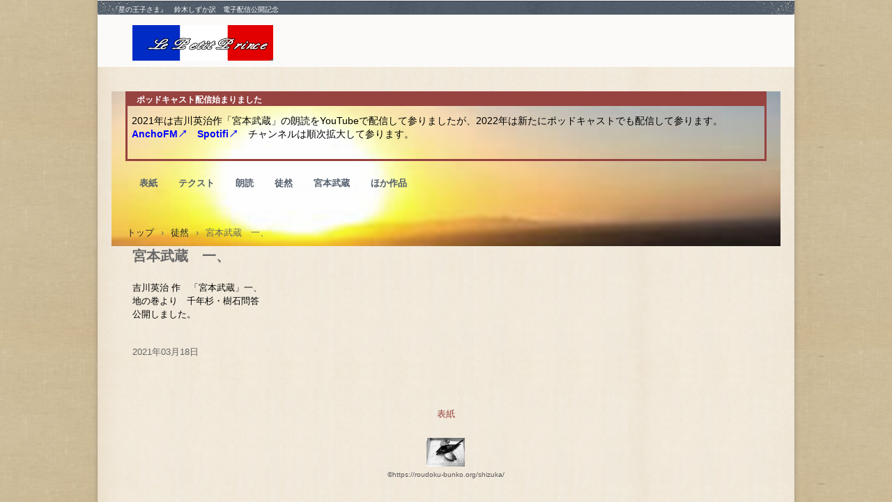

--- FILE ---
content_type: text/html
request_url: https://roudoku-bunko.org/shizuka/posts/post10.html
body_size: 1664
content:
<!DOCTYPE html>
<html lang="ja">
<head>
<meta charset="UTF-8">
<meta name="viewport" content="width=device-width, initial-scale=1">
<title>宮本武蔵　一、 | 『星の王子さま』　鈴木しずか訳</title><!--[if lt IE 9]>
<script src="html5.js" type="text/javascript"></script>
<![endif]-->
<link rel="stylesheet" type="text/css" href="../style.css">
<link rel="stylesheet" type="text/css" href="../style1.css"></head>
<body class="basic2" id="hpb-sp-20-0006-47">
<div id="page" class="site">
<header id="masthead" class="site-header sp-part-top sp-header2" role="banner">
<div id="masthead-inner" class="sp-part-top sp-header-inner">
<div id="sp-site-branding2-1" class="sp-part-top sp-site-branding2">
<h1 class="site-title sp-part-top sp-site-title" id=""><a href="../index.html">『星の王子さま』　鈴木しずか訳</a></h1>
<h2 class="site-description sp-part-top sp-catchphrase" id="">『星の王子さま』　鈴木しずか訳　電子配信公開記念</h2>
<div class="extra sp-part-top sp-site-branding-extra" style="min-height: 20px" id="sp-site-branding-extra-1"></div></div></div></header>
<div id="main" class="site-main sp-part-top sp-main">
<div id="contenthead" class="sp-part-top sp-content-header">
<div id="sp-column-1" class="sp-part-top sp-column">
<div class="column-label">
<h3>ポッドキャスト配信始まりました</h3></div>
<div class="column-body">
<div id="sp-block-container-1" class="sp-part-top sp-block-container">
<p class="paragraph"><span class="character" style="color : #000000;">2021年は吉川英治作「宮本武蔵」の朗読をYouTubeで配信して参りましたが、2022年は新たにポッドキャストでも配信して参ります。</span><br><a href="https://anchor.fm/kpsrpht0lm8" target="_blank"><b class="character" style="color : #0000ff;">AnchoFM↗</b></a><span class="character" style="color : #000000;">　</span><a href="https://open.spotify.com/show/1wy0nYMxDuVuXF4UgQygCI" target="_blank"><b class="character" style="color : #0000ff;">Spotifi↗</b></a><span class="character" style="color : #000000;">　チャンネルは順次拡大して参ります。</span></p></div></div></div>
<nav id="sp-site-navigation-1" class="navigation-main button-menu sp-part-top sp-site-navigation horizontal" role="navigation">
<h1 class="menu-toggle">メニュー</h1>
<div class="screen-reader-text skip-link"><a title="コンテンツへスキップ" href="#content">コンテンツへスキップ</a></div>
<ul id="menu-mainnav">
  <li class="menu-item"><a href="../index.html">表紙</a>
  <li class="menu-item"><a href="../custom4.html">テクスト</a>
  <li class="menu-item"><a href="../custom1.html">朗読</a>
  <li class="menu-item"><a href="../blog.html">徒然</a>
  <li class="menu-item"><a href="../miyamotomusasi.html">宮本武蔵</a>
  <li class="menu-item"><a href="../custom.html">ほか作品</a></ul></nav>
<div id="breadcrumb-list" class="sp-part-top sp-bread-crumb">
<div><a href="../index.html">トップ</a></div>
<div>›</div>
<div><a href="post_archive.html">徒然</a></div>
<div>›</div>
<div>宮本武蔵　一、</div></div></div>
<div id="main-inner">
<div id="primary" class="content-area">
<div id="content" class="site-content sp-part-top sp-content page-post10" role="main">
<div id="sp-entry-content-49" class="hpb-viewtype-full hpb-posttype-post sp-part-top sp-wp-post-list">
<article>
<header class="entry-header">
<h1 class="entry-title">宮本武蔵　一、</h1></header>
<div class="entry-content sp-part-top sp-entry-content" id="sp-entry-content-49">
<p class="paragraph"><a href="../custom.html#spb-bookmark-1" target="_self"></a><span class="character" style="color : #000000;">吉川英治 作　「宮本武蔵」一、</span><br><span class="character" style="color : #000000;">地の巻より　千年杉・樹石問答</span><br><span class="character" style="color : #000000;">公開しました</span><span class="character" style="color : #000000;">。</span></p></div>
<footer class="entry-meta"><span class="date">2021年03月18日</span></footer></article></div></div></div></div></div>
<footer id="colophon" class="site-footer sp-part-top sp-footer2" role="contentinfo">
<div id="colophon-inner" class="sp-part-top sp-footer-inner">
<nav id="sp-site-navigation-2" class="navigation-main sp-part-top sp-site-navigation minimal" role="navigation">
<h1 class="menu-toggle">メニュー</h1>
<div class="screen-reader-text skip-link"><a title="コンテンツへスキップ" href="#content">コンテンツへスキップ</a></div>
<ul id="menu-mainnav">
  <li class="menu-item"><a href="../index.html">表紙</a></ul></nav><a style="display: block"><img id="sp-image-2" src="../img/IMG_2295_s1.png" class="sp-part-top sp-image"></a>
<div id="sp-block-container-2" class="sp-part-top sp-block-container">
<p class="copyright paragraph">©https://roudoku-bunko.org/shizuka/</p></div></div></footer></div><script type="text/javascript" src="../navigation.js"></script></body></html>

--- FILE ---
content_type: text/css
request_url: https://roudoku-bunko.org/shizuka/style.css
body_size: 16767
content:
#colophon{
  padding-top : 10px;
  padding-left : 10px;
  padding-right : 10px;
  padding-bottom : 10px;
  margin-top : 30px;
  margin-left : auto;
  margin-right : auto;
  margin-bottom : 0px;
}

#content{
  min-height : 50px;
  box-sizing : border-box;
}

#content-head{
  width : 100%;
  box-sizing : border-box;
}

#contenthead{
  background-color : #fff7ee;
  background-image : url(img/back2.PNG);
  background-repeat : no-repeat;
  background-size : cover;
}

#main{
  margin-top : 0px;
  margin-left : auto;
  margin-right : auto;
  margin-bottom : 0px;
}

#main::after{
  clear : both;
  display : table;
  content : "";
}

#masthead{
  background-repeat : repeat-x;
  position : relative;
}

.screen-reader-text{
  display : none;
}

.sp-block-container{
  padding-top : 0px;
  padding-left : 0px;
  padding-right : 0px;
  padding-bottom : 0px;
}

.sp-block-container > h1{
  font-size : 2.4rem;
}

.sp-block-container > h2{
  font-size : 1.8rem;
}

.sp-block-container > h3{
  font-size : 1.5rem;
}

.sp-block-container > h4{
  font-size : 1.4rem;
}

.sp-block-container > h5{
  font-size : 1.3rem;
}

.sp-block-container > h6{
  font-size : 1.1rem;
}

.sp-block-container > hr{
  border-bottom-color : initial;
  color : #e2e2e2;
  margin-top : 25px;
  margin-left : 0px;
  margin-right : 0px;
  margin-bottom : 30px;
  border-top-width : 1px;
  border-left-width : medium;
  border-right-width : medium;
  border-bottom-width : medium;
  border-top-style : solid;
  border-left-style : none;
  border-right-style : none;
  border-bottom-style : none;
  border-top-color : #e2e2e2;
  border-left-color : initial;
  border-right-color : initial;
  border-bottom-color : initial;
  height : 1px;
}

.sp-block-container > p{
  font-size : 1.3rem;
  line-height : 1.5;
  text-align : justify;
  padding-left : 0.1em;
  padding-right : 0.1em;
  margin-top : 0.5em;
  margin-bottom : 1.5em;
  text-justify : inter-ideograph;
}

.sp-block-container > p.indent{
  padding-left : 1em;
}

.sp-block-container > p.large{
  font-size : 1.2em;
}

.sp-bread-crumb div{
  padding-bottom : 10px;
  margin-top : 10px;
  margin-right : 10px;
  width : auto;
  display : inline-block;
}

.sp-button{
  width : 122px;
}

.sp-button a{
  text-decoration : none;
  text-align : center;
  padding-top : 6px;
  padding-left : 0px;
  padding-right : 0px;
  padding-bottom : 6px;
  border-top-width : 1px;
  border-left-width : 1px;
  border-right-width : 1px;
  border-bottom-width : 1px;
  border-top-style : solid;
  border-left-style : solid;
  border-right-style : solid;
  border-bottom-style : solid;
  border-top-color : #f0f0f0;
  border-left-color : #f0f0f0;
  border-right-color : #f0f0f0;
  border-bottom-color : #f0f0f0;
  border-top-left-radius : 5px 5px;
  border-top-right-radius : 5px 5px;
  border-bottom-right-radius : 5px 5px;
  border-bottom-left-radius : 5px 5px;
  height : 100%;
  display : block;
  box-sizing : border-box;
}

.sp-button a:hover{
  border-top-width : 1px;
  border-left-width : 1px;
  border-right-width : 1px;
  border-bottom-width : 1px;
  border-top-style : solid;
  border-left-style : solid;
  border-right-style : solid;
  border-bottom-style : solid;
  border-top-color : #d8d8d8;
  border-left-color : #d8d8d8;
  border-right-color : #d8d8d8;
  border-bottom-color : #d8d8d8;
}

.sp-column.accordion > .column-label h3::after{
  border-top-width : 5px;
  border-left-width : 6px;
  border-right-width : 6px;
  border-top-style : solid;
  border-left-style : solid;
  border-right-style : solid;
  border-top-color : rgba(255, 255, 255, 0.45);
  border-left-color : transparent;
  border-right-color : transparent;
  width : 0px;
  height : 0px;
  display : block;
  position : absolute;
  top : 0.5em;
  right : 0px;
  content : "";
}

.sp-column.toggled-on > .column-label h3::after{
  display : none;
}

.sp-column.toggled-on > .column-label h3::before{
  border-left-width : 6px;
  border-right-width : 6px;
  border-bottom-width : 5px;
  border-left-style : solid;
  border-right-style : solid;
  border-bottom-style : solid;
  border-left-color : transparent;
  border-right-color : transparent;
  border-bottom-color : rgba(255, 255, 255, 0.45);
  width : 0px;
  height : 0px;
  display : block;
  position : absolute;
  top : 0.5em;
  right : 0px;
  content : "";
}

.sp-column > .column-body{
  padding-top : 5px;
  padding-left : 5px;
  padding-right : 5px;
  padding-bottom : 5px;
}

.sp-definition-list > dd{
  margin-left : 94px;
  margin-bottom : 25px;
}

.sp-definition-list > dt{
  padding-top : 5px;
  padding-left : 25px;
  padding-right : 0px;
  padding-bottom : 5px;
  margin-bottom : 10px;
}

.sp-form input{
  font-size : 1.4rem;
  font-family : "ヒラギノ角ゴ Pro W3", "Hiragino Kaku Gothic Pro", "メイリオ", Meiryo, Osaka, "ＭＳ Ｐゴシック", "MS PGothic", Arial, sans-serif;
}

.sp-form input[type="date"]{
  padding-top : 5px;
  padding-left : 5px;
  padding-right : 5px;
  padding-bottom : 5px;
  width : 90%;
}

.sp-form input[type="radio"]{
  vertical-align : middle;
  width : 20px;
}

.sp-form input[type="submit"]{
  font-size : 1.4rem;
  color : #555555;
  background-color : #dcdada;
  padding-top : 5px;
  padding-left : 8px;
  padding-right : 8px;
  padding-bottom : 5px;
  margin-top : 15px;
  width : auto;
  min-width : 100px;
  float : right;
  position : relative;
  cursor : pointer;
}

.sp-form input[type="text"]{
  padding-top : 5px;
  padding-left : 5px;
  padding-right : 5px;
  padding-bottom : 5px;
  width : 90%;
}

.sp-form table{
  border-top-width : 1px;
  border-left-width : 1px;
  border-top-style : solid;
  border-left-style : solid;
  border-top-color : #000000;
  border-left-color : #000000;
  width : 100%;
  border-collapse : collapse;
  border-spacing : 0px 0px;
}

.sp-form td{
  color : #000000;
  background-color : #ffffff;
  padding-top : 5px;
  padding-left : 18px;
  padding-right : 18px;
  padding-bottom : 5px;
  border-right-width : 1px;
  border-bottom-width : 1px;
  border-right-style : solid;
  border-bottom-style : solid;
  border-right-color : #000000;
  border-bottom-color : #000000;
  width : auto;
}

.sp-form textarea{
  font-size : 1.4rem;
  font-family : "ヒラギノ角ゴ Pro W3", "Hiragino Kaku Gothic Pro", "メイリオ", Meiryo, Osaka, "ＭＳ Ｐゴシック", "MS PGothic", Arial, sans-serif;
  padding-top : 5px;
  padding-left : 5px;
  padding-right : 5px;
  padding-bottom : 5px;
  width : 90%;
  height : 150px;
}

.sp-form th{
  font-weight : normal;
  color : #000000;
  background-color : #f4f4f4;
  text-align : left;
  padding-top : 5px;
  padding-left : 18px;
  padding-right : 18px;
  padding-bottom : 5px;
  border-right-width : 1px;
  border-bottom-width : 1px;
  border-right-style : solid;
  border-bottom-style : solid;
  border-right-color : #000000;
  border-bottom-color : #000000;
  width : auto;
  min-width : 50px;
}

.sp-google-map{
  max-width : 100%;
  word-wrap : normal;
}

.sp-google-map img{
  max-width : none !important;
}

.sp-item-gallery.grid > ul > li{
  overflow : hidden;
}

.sp-item-gallery.masonry > ul > li{
  height : auto !important;
}

.sp-item-gallery > ul > li > div img.item-gallery-thumbnail{
  max-width : 100%;
}

.sp-list{
  padding-right : 1em;
  margin-bottom : 1.5em;
  list-style-position : inside;
}

.sp-list > li{
  text-align : justify;
  padding-top : 6px;
  padding-bottom : 6px;
  margin-top : 0px;
  margin-left : 0px;
  margin-right : 0px;
  margin-bottom : 0px;
  text-justify : inter-ideograph;
}

.sp-page-title > h1{
  font-size : 1.8rem;
  font-weight : bold;
}

.sp-part-top{
  display : block;
  position : relative;
  box-sizing : border-box;
}

.sp-part-top:not(table)::after{
  clear : both;
  display : table;
  content : "";
}

.sp-site-branding2 .site-description{
  font-size : 1rem;
  font-weight : normal;
  color : #929292;
}

.sp-site-navigation{
  color : black;
  background-color : white;
}

.sp-site-navigation .menu-toggle{
  display : none;
  cursor : pointer;
}

.sp-site-navigation.vertical{
  font-size : 1.3rem;
  border-top-width : 1px;
  border-bottom-width : 1px;
  border-top-style : solid;
  border-bottom-style : solid;
  border-top-color : #d2c9b8;
  border-bottom-color : #d2c9b8;
  width : 100%;
}

.sp-site-navigation.vertical ul{
  line-height : 30px;
  padding-top : 0px;
  padding-left : 0px;
  padding-right : 0px;
  padding-bottom : 0px;
  margin-top : 0px;
  margin-left : 0px;
  margin-right : 0px;
  margin-bottom : 0px;
  list-style-type : none;
  list-style-position : outside;
}

.sp-site-navigation.vertical ul li.current-menu-ancestor > a{
  color : #ffffff;
  background-color : rgba(0, 0, 0, 0.3);
}

.sp-site-navigation.vertical ul li.current-menu-item > a{
  color : #ffffff;
  background-color : rgba(0, 0, 0, 0.3);
}

.sp-site-navigation.vertical ul li.current_page_ancestor > a{
  color : #ffffff;
  background-color : rgba(0, 0, 0, 0.3);
}

.sp-site-navigation.vertical ul li.current_page_item > a{
  color : #ffffff;
  background-color : rgba(0, 0, 0, 0.3);
}

.sp-site-navigation.vertical ul li > a{
  text-decoration : none;
  padding-top : 10px;
  padding-left : 20px;
  padding-right : 20px;
  padding-bottom : 10px;
  display : block;
}

.sp-site-navigation.vertical ul li > a:active{
  color : #ffffff;
  background-color : rgba(0, 0, 0, 0.3);
}

.sp-site-navigation.vertical ul li > a:hover{
  color : #ffffff;
  background-color : rgba(0, 0, 0, 0.3);
}

.sp-site-navigation.vertical ul ul li > a{
  padding-top : 10px;
  padding-left : 40px;
  padding-right : 40px;
  padding-bottom : 10px;
}

.sp-site-navigation.vertical > ul{
  margin-top : 0px;
  margin-left : auto;
  margin-right : auto;
  margin-bottom : 0px;
  width : 100%;
}

.sp-site-navigation.vertical > ul > li{
  padding-top : 0px;
  padding-left : 0px;
  padding-right : 0px;
  padding-bottom : 0px;
  width : 100%;
}

.sp-site-navigation.vertical > ul > li:hover > ul{
  display : block;
}

.sp-table{
  margin-top : 5px;
  margin-left : auto;
  margin-right : auto;
  margin-bottom : 5px;
  border-top-width : 1px;
  border-left-width : 1px;
  border-top-style : solid;
  border-left-style : solid;
  border-top-color : #d8d8d8;
  border-left-color : #d8d8d8;
  width : 100%;
  display : table;
  border-collapse : collapse;
}

.sp-table > * > tr > td{
  padding-top : 5px;
  padding-left : 8px;
  padding-right : 8px;
  padding-bottom : 5px;
  border-right-width : 1px;
  border-bottom-width : 1px;
  border-right-style : solid;
  border-bottom-style : solid;
  border-right-color : #d8d8d8;
  border-bottom-color : #d8d8d8;
}

.sp-table > * > tr > th{
  padding-top : 5px;
  padding-left : 8px;
  padding-right : 8px;
  padding-bottom : 5px;
  border-right-width : 1px;
  border-bottom-width : 1px;
  border-right-style : solid;
  border-bottom-style : solid;
  border-right-color : #d8d8d8;
  border-bottom-color : #d8d8d8;
}

.sp-table > * > tr > th.col-title{
  background-color : rgba(0, 0, 0, 0.0625);
}

.sp-table > * > tr > th.row-title{
  background-color : rgba(0, 0, 0, 0.0625);
}

.sp-wp-post-list{
  padding-top : 0px;
  padding-left : 0px;
  padding-right : 0px;
  padding-bottom : 0px;
  margin-top : 2em;
  margin-left : 0px;
  margin-right : 0px;
  margin-bottom : 2em;
}

.sp-wp-post-list .navigation-post{
  margin-top : 0.67em;
}

.sp-wp-post-list .navigation-post .nav-next{
  margin-right : 10px;
  float : right;
}

.sp-wp-post-list .navigation-post .nav-previous{
  margin-left : 10px;
  float : left;
}

.sp-wp-post-list .navigation-post::after{
  clear : both;
  display : table;
  content : "";
}

.sp-wp-post-list .navigation-post > h1{
  display : none;
}

.sp-wp-post-list > article{
  margin-top : 0.67em;
  margin-left : 0px;
  margin-right : 0px;
  margin-bottom : 0.67em;
}

.sp-wp-post-list > h3{
  background-color : #f4f4f4;
  background-image : none;
  background-repeat : repeat;
  background-attachment : scroll;
  background-position : 0% 0%;
  background-clip : border-box;
  background-origin : padding-box;
  background-size : auto auto;
}

a{
  color : #262626;
  text-decoration : none;
  outline-width : medium;
  outline-style : none;
  outline-color : black;
}

a:active{
  color : #8f514f;
  text-decoration : underline;
}

a:hover{
  color : #8f514f;
  text-decoration : underline;
}

article{
  display : block;
}

aside{
  display : block;
}

body{
  font-size : 1.3rem;
  font-family : "ヒラギノ角ゴ Pro W3", "Hiragino Kaku Gothic Pro", "メイリオ", Meiryo, Osaka, "ＭＳ Ｐゴシック", "MS PGothic", Arial, sans-serif;
  line-height : 1.5;
  color : #666666;
  background-color : #cab996;
  background-image : url(img/bg_hpb-container.png);
  background-repeat : repeat-y;
  background-position : center center;
  text-align : left;
  padding-top : 0px;
  padding-left : 0px;
  padding-right : 0px;
  padding-bottom : 0px;
  margin-top : 0px;
  margin-left : 0px;
  margin-right : 0px;
  margin-bottom : 0px;
  word-wrap : break-word;
}

details{
  display : block;
}

dl{
  margin-top : 0px;
  box-sizing : border-box;
}

figcaption{
  display : block;
}

figure{
  display : block;
}

footer{
  display : block;
}

h1{
  margin-top : 0px;
  box-sizing : border-box;
}

h2{
  margin-top : 0px;
  box-sizing : border-box;
}

h3{
  margin-top : 0px;
  box-sizing : border-box;
}

h4{
  margin-top : 0px;
  box-sizing : border-box;
}

h5{
  margin-top : 0px;
  box-sizing : border-box;
}

h6{
  margin-top : 0px;
  box-sizing : border-box;
}

header{
  display : block;
}

hgroup{
  display : block;
}

html{
  font-size : 62.5%;
}

main{
  display : block;
}

nav{
  display : block;
  box-sizing : border-box;
}

ol{
  margin-top : 0px;
  box-sizing : border-box;
}

p{
  margin-top : 0px;
  box-sizing : border-box;
}

section{
  display : block;
}

summary{
  display : block;
}

table{
  margin-top : 0px;
  box-sizing : border-box;
}

ul{
  margin-top : 0px;
  margin-left : 0px;
  margin-right : 0px;
  margin-bottom : 0px;
  box-sizing : border-box;
}

@media not screen, screen and (min-width: 569px) {

  #colophon{
    padding-top : 0px;
    padding-left : 10px;
    padding-right : 10px;
    padding-bottom : 0px;
    margin-top : 0px;
    margin-left : auto;
    margin-right : auto;
    margin-bottom : 0px;
    width : 100%;
    box-sizing : border-box;
  }

  #colophon-inner{
    margin-top : 0px;
    margin-left : auto;
    margin-right : auto;
    margin-bottom : 0px;
    width : 1000px;
    box-sizing : content-box;
  }

  #main{
    padding-top : 20px;
    padding-left : 20px;
    padding-right : 20px;
    padding-bottom : 20px;
    margin-top : 0px;
    margin-left : auto;
    margin-right : auto;
    margin-bottom : 0px;
    width : 1000px;
    box-sizing : border-box;
  }

  #masthead{
    margin-bottom : 15px;
  }

  #masthead-inner{
    margin-top : 0px;
    margin-left : auto;
    margin-right : auto;
    margin-bottom : 0px;
    width : 1000px;
    box-sizing : content-box;
  }

  #page{
    margin-top : 0px;
    margin-left : auto;
    margin-right : auto;
    margin-bottom : 0px;
    overflow : hidden;
  }

  .sp-google-map{
    width : 400px;
    min-height : 300px;
  }

  .sp-site-branding2{
    padding-top : 20px;
  }

  .sp-site-branding2 .extra{
    width : 50%;
    position : absolute;
    bottom : 0px;
    right : 0px;
  }

  .sp-site-branding2 .extra > p{
    font-size : 1.3rem;
    color : #929292;
    text-align : right;
    padding-top : 0px;
    padding-left : 0px;
    padding-right : 0px;
    padding-bottom : 0px;
    margin-top : 0px;
    margin-left : 0px;
    margin-right : 0px;
    margin-bottom : 0px;
  }

  .sp-site-branding2 .extra > p.indent{
    padding-left : 1em;
  }

  .sp-site-branding2 .extra > p.large{
    font-size : 1.5rem;
  }

  .sp-site-branding2 .site-description{
    text-align : right;
    width : 100%;
    height : auto;
    position : absolute;
    top : 15px;
  }

  .sp-site-branding2 .site-title{
    margin-top : 0px;
    margin-left : 0px;
    margin-right : 0px;
    margin-bottom : 0px;
    height : 66px;
    float : left;
  }

  .sp-site-branding2 .site-title a{
    height : 100%;
    display : block;
  }

  .sp-site-navigation.horizontal ul{
    padding-top : 0px;
    padding-left : 0px;
    padding-right : 0px;
    padding-bottom : 0px;
    margin-top : 0px;
    margin-left : 0px;
    margin-right : 0px;
    margin-bottom : 0px;
    list-style-type : none;
    list-style-position : outside;
  }

  .sp-site-navigation.horizontal ul li.current-menu-ancestor > a{
    color : #ffffff;
    background-color : rgba(0, 0, 0, 0.3);
  }

  .sp-site-navigation.horizontal ul li.current-menu-item > a{
    color : #ffffff;
    background-color : rgba(0, 0, 0, 0.3);
  }

  .sp-site-navigation.horizontal ul li.current_page_ancestor > a{
    color : #ffffff;
    background-color : rgba(0, 0, 0, 0.3);
  }

  .sp-site-navigation.horizontal ul li.current_page_item > a{
    color : #ffffff;
    background-color : rgba(0, 0, 0, 0.3);
  }

  .sp-site-navigation.horizontal ul li > a{
    text-decoration : none;
  }

  .sp-site-navigation.horizontal ul li > a:active{
    color : #ffffff;
    background-color : rgba(0, 0, 0, 0.3);
  }

  .sp-site-navigation.horizontal ul li > a:hover{
    color : #ffffff;
    background-color : rgba(0, 0, 0, 0.3);
  }

  .sp-site-navigation.horizontal ul ul{
    border-bottom-color : initial;
    background-color : #ffffff;
    border-top-width : 1px;
    border-left-width : 1px;
    border-right-width : 1px;
    border-bottom-width : medium;
    border-top-style : solid;
    border-left-style : solid;
    border-right-style : solid;
    border-bottom-style : none;
    border-top-color : #3c3f53;
    border-left-color : #3c3f53;
    border-right-color : #3c3f53;
    border-bottom-color : initial;
    width : auto;
    min-width : 150px;
    display : none;
    position : absolute;
    top : 100%;
    left : 0px;
    z-index : 9999;
  }

  .sp-site-navigation.horizontal ul ul li{
    border-bottom-width : 1px;
    border-bottom-style : solid;
    border-bottom-color : #3c3f53;
    width : 100%;
    white-space : nowrap;
  }

  .sp-site-navigation.horizontal ul ul li > a{
    padding-top : 5px;
    padding-left : 1em;
    padding-right : 1em;
    padding-bottom : 5px;
    display : block;
  }

  .sp-site-navigation.horizontal > ul::after{
    clear : both;
    display : table;
    content : "";
  }

  .sp-site-navigation.horizontal > ul > li{
    float : left;
    position : relative;
  }

  .sp-site-navigation.horizontal > ul > li:hover{
    position : relative;
  }

  .sp-site-navigation.horizontal > ul > li:hover > ul{
    display : block;
  }

  .sp-site-navigation.horizontal > ul > li > a{
    padding-top : 0.5em;
    padding-left : 2em;
    padding-right : 2em;
    padding-bottom : 0.5em;
    display : block;
  }

  .sp-site-navigation.minimal{
    text-align : center;
    margin-top : 0px;
    margin-left : auto;
    margin-right : auto;
    margin-bottom : 20px;
  }

  .sp-site-navigation.minimal ul{
    padding-top : 0px;
    padding-left : 0px;
    padding-right : 0px;
    padding-bottom : 0px;
    margin-top : 0px;
    margin-left : 0px;
    margin-right : 0px;
    margin-bottom : 0px;
    list-style-type : none;
    list-style-position : outside;
  }

  .sp-site-navigation.minimal ul li:last-child{
    margin-right : 0px;
  }

  .sp-site-navigation.minimal ul li > a:active{
    text-decoration : underline;
  }

  .sp-site-navigation.minimal ul li > a:hover{
    text-decoration : underline;
  }

  .sp-site-navigation.minimal > ul li{
    margin-right : 10px;
    display : inline;
  }

  .sp-site-navigation.minimal > ul ul{
    margin-left : 10px;
    display : inline;
  }

  .sp-yahoo-map{
    width : 400px;
    min-height : 300px;
  }

  body{
    min-width : 1000px;
  }
}

@media not screen, screen and (min-width: 569px) {

  #content{
    padding-top : 0px;
    padding-left : 20px;
    padding-right : 20px;
    padding-bottom : 0px;
    width : 100%;
    box-sizing : border-box;
  }

  #contenthead{
    padding-top : 0px;
    padding-left : 20px;
    padding-right : 20px;
    padding-bottom : 0px;
    width : 100%;
    box-sizing : border-box;
  }
}

@media screen and (max-width: 568px) {

  #colophon{
    padding-top : 10px;
    padding-left : 10px;
    padding-right : 10px;
    padding-bottom : 10px;
  }

  #main{
    padding-top : 10px;
    padding-left : 10px;
    padding-right : 10px;
    padding-bottom : 10px;
  }

  *{
    box-sizing : border-box;
  }

  .sp-block-container{
    padding-top : 0px;
    padding-left : 5px;
    padding-right : 5px;
    padding-bottom : 0px;
  }

  .sp-bread-crumb{
    padding-left : 10px;
    padding-right : 10px;
  }

  .sp-definition-list > dd{
    margin-left : 20px;
  }

  .sp-form input{
    width : 90%;
  }

  .sp-form input[type="submit"] {
  }

  .sp-form table{
    border-top-width : 1px;
    border-top-style : solid;
    border-top-color : #d8d8d8;
  }

  .sp-form td{
    width : auto;
    display : block;
  }

  .sp-form textarea{
    width : 90%;
  }

  .sp-form th{
    width : auto;
    display : block;
  }

  .sp-google-map{
    width : 100%;
    min-height : 300px;
  }

  .sp-image{
    max-width : 100%;
    height : auto;
  }

  .sp-site-branding2 .extra{
    padding-top : 5px;
  }

  .sp-site-branding2 .extra > p{
    font-size : 1rem;
    color : #929292;
    text-align : left;
    padding-top : 0px;
    padding-left : 10px;
    padding-right : 10px;
    padding-bottom : 0px;
    margin-top : 0px;
    margin-left : 0px;
    margin-right : 0px;
    margin-bottom : 0px;
    width : 100%;
  }

  .sp-site-branding2 .site-description{
    text-align : center;
  }

  .sp-site-branding2 .site-title{
    text-align : center;
  }

  .sp-site-navigation .menu-toggle{
    background-color : rgba(0, 0, 0, 0.3);
    padding-top : 10px;
    padding-left : 10px;
    padding-right : 10px;
    padding-bottom : 10px;
    margin-top : 0px;
    margin-left : 0px;
    margin-right : 0px;
    margin-bottom : 0px;
    cursor : pointer;
  }

  .sp-site-navigation ul{
    list-style-type : none;
    list-style-position : outside;
  }

  .sp-site-navigation.button-menu .menu-toggle{
    display : block;
  }

  .sp-site-navigation.button-menu ul ul{
    display : block;
  }

  .sp-site-navigation.button-menu ul.toggled-on{
    display : block;
  }

  .sp-site-navigation.button-menu > ul{
    display : none;
  }

  .sp-site-navigation.horizontal{
    padding-top : 0px;
    margin-top : 10px;
    position : relative;
  }

  .sp-site-navigation.horizontal ul{
    background-color : #ffffff;
    padding-top : 0px;
    padding-left : 0px;
    padding-right : 0px;
    padding-bottom : 0px;
    width : auto;
    height : auto;
  }

  .sp-site-navigation.horizontal ul li{
    padding-left : 0px;
    border-left-width : 0px;
    width : auto;
    float : none;
  }

  .sp-site-navigation.horizontal ul li.current-menu-ancestor > a{
    color : #ffffff;
    background-color : rgba(0, 0, 0, 0.3);
  }

  .sp-site-navigation.horizontal ul li.current-menu-item > a{
    color : #ffffff;
    background-color : rgba(0, 0, 0, 0.3);
  }

  .sp-site-navigation.horizontal ul li.current_page_ancestor > a{
    color : #ffffff;
    background-color : rgba(0, 0, 0, 0.3);
  }

  .sp-site-navigation.horizontal ul li.current_page_item > a{
    color : #ffffff;
    background-color : rgba(0, 0, 0, 0.3);
  }

  .sp-site-navigation.horizontal ul li > a{
    line-height : 24px;
    padding-top : 8px;
    padding-left : 25px;
    padding-right : 10px;
    padding-bottom : 7px;
    float : none;
    display : block;
  }

  .sp-site-navigation.horizontal ul li > a:active{
    color : #ffffff;
    background-color : rgba(0, 0, 0, 0.3);
  }

  .sp-site-navigation.horizontal ul li > a:hover{
    color : #ffffff;
    background-color : rgba(0, 0, 0, 0.3);
  }

  .sp-site-navigation.horizontal ul ul{
    border-bottom-color : initial;
    background-color : transparent;
    border-top-width : medium;
    border-left-width : medium;
    border-right-width : medium;
    border-bottom-width : medium;
    border-top-style : none;
    border-left-style : none;
    border-right-style : none;
    border-bottom-style : none;
    border-top-color : initial;
    border-left-color : initial;
    border-right-color : initial;
    border-bottom-color : initial;
    width : auto;
    min-width : 150px;
    display : block;
    position : relative;
    top : 100%;
    left : 0px;
    z-index : 9999;
  }

  .sp-site-navigation.horizontal ul ul li{
    border-bottom-color : initial;
    border-bottom-width : medium;
    border-bottom-style : none;
    border-bottom-color : initial;
  }

  .sp-site-navigation.horizontal ul ul li > a{
    border-bottom-color : initial;
    padding-top : 8px;
    padding-left : 50px;
    padding-right : 50px;
    padding-bottom : 8px;
    border-bottom-width : medium;
    border-bottom-style : none;
    border-bottom-color : initial;
  }

  .sp-site-navigation.minimal{
    text-align : center;
    margin-bottom : 20px;
  }

  .sp-site-navigation.minimal ul{
    padding-top : 0px;
    padding-left : 0px;
    padding-right : 0px;
    padding-bottom : 0px;
    margin-top : 0px;
    margin-left : 0px;
    margin-right : 0px;
    margin-bottom : 0px;
    list-style-type : none;
    list-style-position : outside;
  }

  .sp-site-navigation.minimal ul li{
    display : block;
  }

  .sp-site-navigation.minimal ul li > a{
    display : block;
  }

  .sp-site-navigation.minimal ul li > a:hover{
    text-decoration : underline;
  }

  .sp-yahoo-map{
    width : 100%;
    min-height : 300px;
  }

  embed{
    max-width : 100%;
  }
}

#sp-entry-content-1, #sp-entry-content-10, #sp-entry-content-11, #sp-entry-content-12, #sp-entry-content-13, #sp-entry-content-14, #sp-entry-content-15, #sp-entry-content-16, #sp-entry-content-17, #sp-entry-content-18, #sp-entry-content-19, #sp-entry-content-2, #sp-entry-content-20, #sp-entry-content-21, #sp-entry-content-22, #sp-entry-content-23, #sp-entry-content-24, #sp-entry-content-25, #sp-entry-content-26, #sp-entry-content-27, #sp-entry-content-28, #sp-entry-content-29, #sp-entry-content-3, #sp-entry-content-30, #sp-entry-content-31, #sp-entry-content-32, #sp-entry-content-33, #sp-entry-content-34, #sp-entry-content-35, #sp-entry-content-36, #sp-entry-content-37, #sp-entry-content-38, #sp-entry-content-39, #sp-entry-content-4, #sp-entry-content-40, #sp-entry-content-41, #sp-entry-content-42, #sp-entry-content-43, #sp-entry-content-44, #sp-entry-content-45, #sp-entry-content-46, #sp-entry-content-47, #sp-entry-content-48, #sp-entry-content-49, #sp-entry-content-5, #sp-entry-content-50, #sp-entry-content-51, #sp-entry-content-52, #sp-entry-content-53, #sp-entry-content-54, #sp-entry-content-55, #sp-entry-content-56, #sp-entry-content-57, #sp-entry-content-58, #sp-entry-content-59, #sp-entry-content-6, #sp-entry-content-7, #sp-entry-content-8, #sp-entry-content-9, #sp-wp-post-list-1, #sp-wp-post-list-2, #sp-wp-post-list-3{
  margin-top : 0px;
  margin-left : 0px;
  margin-right : 0px;
  margin-bottom : 25px;
  position : relative;
}

#sp-entry-content-1 .hpb-more-entry, #sp-entry-content-10 .hpb-more-entry, #sp-entry-content-11 .hpb-more-entry, #sp-entry-content-12 .hpb-more-entry, #sp-entry-content-13 .hpb-more-entry, #sp-entry-content-14 .hpb-more-entry, #sp-entry-content-15 .hpb-more-entry, #sp-entry-content-16 .hpb-more-entry, #sp-entry-content-17 .hpb-more-entry, #sp-entry-content-18 .hpb-more-entry, #sp-entry-content-19 .hpb-more-entry, #sp-entry-content-2 .hpb-more-entry, #sp-entry-content-20 .hpb-more-entry, #sp-entry-content-21 .hpb-more-entry, #sp-entry-content-22 .hpb-more-entry, #sp-entry-content-23 .hpb-more-entry, #sp-entry-content-24 .hpb-more-entry, #sp-entry-content-25 .hpb-more-entry, #sp-entry-content-26 .hpb-more-entry, #sp-entry-content-27 .hpb-more-entry, #sp-entry-content-28 .hpb-more-entry, #sp-entry-content-29 .hpb-more-entry, #sp-entry-content-3 .hpb-more-entry, #sp-entry-content-30 .hpb-more-entry, #sp-entry-content-31 .hpb-more-entry, #sp-entry-content-32 .hpb-more-entry, #sp-entry-content-33 .hpb-more-entry, #sp-entry-content-34 .hpb-more-entry, #sp-entry-content-35 .hpb-more-entry, #sp-entry-content-36 .hpb-more-entry, #sp-entry-content-37 .hpb-more-entry, #sp-entry-content-38 .hpb-more-entry, #sp-entry-content-39 .hpb-more-entry, #sp-entry-content-4 .hpb-more-entry, #sp-entry-content-40 .hpb-more-entry, #sp-entry-content-41 .hpb-more-entry, #sp-entry-content-42 .hpb-more-entry, #sp-entry-content-43 .hpb-more-entry, #sp-entry-content-44 .hpb-more-entry, #sp-entry-content-45 .hpb-more-entry, #sp-entry-content-46 .hpb-more-entry, #sp-entry-content-47 .hpb-more-entry, #sp-entry-content-48 .hpb-more-entry, #sp-entry-content-49 .hpb-more-entry, #sp-entry-content-5 .hpb-more-entry, #sp-entry-content-50 .hpb-more-entry, #sp-entry-content-51 .hpb-more-entry, #sp-entry-content-52 .hpb-more-entry, #sp-entry-content-53 .hpb-more-entry, #sp-entry-content-54 .hpb-more-entry, #sp-entry-content-55 .hpb-more-entry, #sp-entry-content-56 .hpb-more-entry, #sp-entry-content-57 .hpb-more-entry, #sp-entry-content-58 .hpb-more-entry, #sp-entry-content-59 .hpb-more-entry, #sp-entry-content-6 .hpb-more-entry, #sp-entry-content-7 .hpb-more-entry, #sp-entry-content-8 .hpb-more-entry, #sp-entry-content-9 .hpb-more-entry, #sp-wp-post-list-1 .hpb-more-entry, #sp-wp-post-list-2 .hpb-more-entry, #sp-wp-post-list-3 .hpb-more-entry{
  text-align : right;
}

#sp-entry-content-1 .hpb-more-entry > a, #sp-entry-content-10 .hpb-more-entry > a, #sp-entry-content-11 .hpb-more-entry > a, #sp-entry-content-12 .hpb-more-entry > a, #sp-entry-content-13 .hpb-more-entry > a, #sp-entry-content-14 .hpb-more-entry > a, #sp-entry-content-15 .hpb-more-entry > a, #sp-entry-content-16 .hpb-more-entry > a, #sp-entry-content-17 .hpb-more-entry > a, #sp-entry-content-18 .hpb-more-entry > a, #sp-entry-content-19 .hpb-more-entry > a, #sp-entry-content-2 .hpb-more-entry > a, #sp-entry-content-20 .hpb-more-entry > a, #sp-entry-content-21 .hpb-more-entry > a, #sp-entry-content-22 .hpb-more-entry > a, #sp-entry-content-23 .hpb-more-entry > a, #sp-entry-content-24 .hpb-more-entry > a, #sp-entry-content-25 .hpb-more-entry > a, #sp-entry-content-26 .hpb-more-entry > a, #sp-entry-content-27 .hpb-more-entry > a, #sp-entry-content-28 .hpb-more-entry > a, #sp-entry-content-29 .hpb-more-entry > a, #sp-entry-content-3 .hpb-more-entry > a, #sp-entry-content-30 .hpb-more-entry > a, #sp-entry-content-31 .hpb-more-entry > a, #sp-entry-content-32 .hpb-more-entry > a, #sp-entry-content-33 .hpb-more-entry > a, #sp-entry-content-34 .hpb-more-entry > a, #sp-entry-content-35 .hpb-more-entry > a, #sp-entry-content-36 .hpb-more-entry > a, #sp-entry-content-37 .hpb-more-entry > a, #sp-entry-content-38 .hpb-more-entry > a, #sp-entry-content-39 .hpb-more-entry > a, #sp-entry-content-4 .hpb-more-entry > a, #sp-entry-content-40 .hpb-more-entry > a, #sp-entry-content-41 .hpb-more-entry > a, #sp-entry-content-42 .hpb-more-entry > a, #sp-entry-content-43 .hpb-more-entry > a, #sp-entry-content-44 .hpb-more-entry > a, #sp-entry-content-45 .hpb-more-entry > a, #sp-entry-content-46 .hpb-more-entry > a, #sp-entry-content-47 .hpb-more-entry > a, #sp-entry-content-48 .hpb-more-entry > a, #sp-entry-content-49 .hpb-more-entry > a, #sp-entry-content-5 .hpb-more-entry > a, #sp-entry-content-50 .hpb-more-entry > a, #sp-entry-content-51 .hpb-more-entry > a, #sp-entry-content-52 .hpb-more-entry > a, #sp-entry-content-53 .hpb-more-entry > a, #sp-entry-content-54 .hpb-more-entry > a, #sp-entry-content-55 .hpb-more-entry > a, #sp-entry-content-56 .hpb-more-entry > a, #sp-entry-content-57 .hpb-more-entry > a, #sp-entry-content-58 .hpb-more-entry > a, #sp-entry-content-59 .hpb-more-entry > a, #sp-entry-content-6 .hpb-more-entry > a, #sp-entry-content-7 .hpb-more-entry > a, #sp-entry-content-8 .hpb-more-entry > a, #sp-entry-content-9 .hpb-more-entry > a, #sp-wp-post-list-1 .hpb-more-entry > a, #sp-wp-post-list-2 .hpb-more-entry > a, #sp-wp-post-list-3 .hpb-more-entry > a{
  font-size : 1.3rem;
  font-weight : normal;
  color : #262626;
  text-decoration : none;
  text-align : center;
  padding-top : 6px;
  padding-left : 6px;
  padding-right : 6px;
  padding-bottom : 6px;
  display : inline-block;
  position : relative;
}

#sp-entry-content-1 .hpb-more-entry > a:active, #sp-entry-content-10 .hpb-more-entry > a:active, #sp-entry-content-11 .hpb-more-entry > a:active, #sp-entry-content-12 .hpb-more-entry > a:active, #sp-entry-content-13 .hpb-more-entry > a:active, #sp-entry-content-14 .hpb-more-entry > a:active, #sp-entry-content-15 .hpb-more-entry > a:active, #sp-entry-content-16 .hpb-more-entry > a:active, #sp-entry-content-17 .hpb-more-entry > a:active, #sp-entry-content-18 .hpb-more-entry > a:active, #sp-entry-content-19 .hpb-more-entry > a:active, #sp-entry-content-2 .hpb-more-entry > a:active, #sp-entry-content-20 .hpb-more-entry > a:active, #sp-entry-content-21 .hpb-more-entry > a:active, #sp-entry-content-22 .hpb-more-entry > a:active, #sp-entry-content-23 .hpb-more-entry > a:active, #sp-entry-content-24 .hpb-more-entry > a:active, #sp-entry-content-25 .hpb-more-entry > a:active, #sp-entry-content-26 .hpb-more-entry > a:active, #sp-entry-content-27 .hpb-more-entry > a:active, #sp-entry-content-28 .hpb-more-entry > a:active, #sp-entry-content-29 .hpb-more-entry > a:active, #sp-entry-content-3 .hpb-more-entry > a:active, #sp-entry-content-30 .hpb-more-entry > a:active, #sp-entry-content-31 .hpb-more-entry > a:active, #sp-entry-content-32 .hpb-more-entry > a:active, #sp-entry-content-33 .hpb-more-entry > a:active, #sp-entry-content-34 .hpb-more-entry > a:active, #sp-entry-content-35 .hpb-more-entry > a:active, #sp-entry-content-36 .hpb-more-entry > a:active, #sp-entry-content-37 .hpb-more-entry > a:active, #sp-entry-content-38 .hpb-more-entry > a:active, #sp-entry-content-39 .hpb-more-entry > a:active, #sp-entry-content-4 .hpb-more-entry > a:active, #sp-entry-content-40 .hpb-more-entry > a:active, #sp-entry-content-41 .hpb-more-entry > a:active, #sp-entry-content-42 .hpb-more-entry > a:active, #sp-entry-content-43 .hpb-more-entry > a:active, #sp-entry-content-44 .hpb-more-entry > a:active, #sp-entry-content-45 .hpb-more-entry > a:active, #sp-entry-content-46 .hpb-more-entry > a:active, #sp-entry-content-47 .hpb-more-entry > a:active, #sp-entry-content-48 .hpb-more-entry > a:active, #sp-entry-content-49 .hpb-more-entry > a:active, #sp-entry-content-5 .hpb-more-entry > a:active, #sp-entry-content-50 .hpb-more-entry > a:active, #sp-entry-content-51 .hpb-more-entry > a:active, #sp-entry-content-52 .hpb-more-entry > a:active, #sp-entry-content-53 .hpb-more-entry > a:active, #sp-entry-content-54 .hpb-more-entry > a:active, #sp-entry-content-55 .hpb-more-entry > a:active, #sp-entry-content-56 .hpb-more-entry > a:active, #sp-entry-content-57 .hpb-more-entry > a:active, #sp-entry-content-58 .hpb-more-entry > a:active, #sp-entry-content-59 .hpb-more-entry > a:active, #sp-entry-content-6 .hpb-more-entry > a:active, #sp-entry-content-7 .hpb-more-entry > a:active, #sp-entry-content-8 .hpb-more-entry > a:active, #sp-entry-content-9 .hpb-more-entry > a:active, #sp-wp-post-list-1 .hpb-more-entry > a:active, #sp-wp-post-list-2 .hpb-more-entry > a:active, #sp-wp-post-list-3 .hpb-more-entry > a:active{
  color : #8f514f;
  text-decoration : underline;
}

#sp-entry-content-1 .hpb-more-entry > a:hover, #sp-entry-content-10 .hpb-more-entry > a:hover, #sp-entry-content-11 .hpb-more-entry > a:hover, #sp-entry-content-12 .hpb-more-entry > a:hover, #sp-entry-content-13 .hpb-more-entry > a:hover, #sp-entry-content-14 .hpb-more-entry > a:hover, #sp-entry-content-15 .hpb-more-entry > a:hover, #sp-entry-content-16 .hpb-more-entry > a:hover, #sp-entry-content-17 .hpb-more-entry > a:hover, #sp-entry-content-18 .hpb-more-entry > a:hover, #sp-entry-content-19 .hpb-more-entry > a:hover, #sp-entry-content-2 .hpb-more-entry > a:hover, #sp-entry-content-20 .hpb-more-entry > a:hover, #sp-entry-content-21 .hpb-more-entry > a:hover, #sp-entry-content-22 .hpb-more-entry > a:hover, #sp-entry-content-23 .hpb-more-entry > a:hover, #sp-entry-content-24 .hpb-more-entry > a:hover, #sp-entry-content-25 .hpb-more-entry > a:hover, #sp-entry-content-26 .hpb-more-entry > a:hover, #sp-entry-content-27 .hpb-more-entry > a:hover, #sp-entry-content-28 .hpb-more-entry > a:hover, #sp-entry-content-29 .hpb-more-entry > a:hover, #sp-entry-content-3 .hpb-more-entry > a:hover, #sp-entry-content-30 .hpb-more-entry > a:hover, #sp-entry-content-31 .hpb-more-entry > a:hover, #sp-entry-content-32 .hpb-more-entry > a:hover, #sp-entry-content-33 .hpb-more-entry > a:hover, #sp-entry-content-34 .hpb-more-entry > a:hover, #sp-entry-content-35 .hpb-more-entry > a:hover, #sp-entry-content-36 .hpb-more-entry > a:hover, #sp-entry-content-37 .hpb-more-entry > a:hover, #sp-entry-content-38 .hpb-more-entry > a:hover, #sp-entry-content-39 .hpb-more-entry > a:hover, #sp-entry-content-4 .hpb-more-entry > a:hover, #sp-entry-content-40 .hpb-more-entry > a:hover, #sp-entry-content-41 .hpb-more-entry > a:hover, #sp-entry-content-42 .hpb-more-entry > a:hover, #sp-entry-content-43 .hpb-more-entry > a:hover, #sp-entry-content-44 .hpb-more-entry > a:hover, #sp-entry-content-45 .hpb-more-entry > a:hover, #sp-entry-content-46 .hpb-more-entry > a:hover, #sp-entry-content-47 .hpb-more-entry > a:hover, #sp-entry-content-48 .hpb-more-entry > a:hover, #sp-entry-content-49 .hpb-more-entry > a:hover, #sp-entry-content-5 .hpb-more-entry > a:hover, #sp-entry-content-50 .hpb-more-entry > a:hover, #sp-entry-content-51 .hpb-more-entry > a:hover, #sp-entry-content-52 .hpb-more-entry > a:hover, #sp-entry-content-53 .hpb-more-entry > a:hover, #sp-entry-content-54 .hpb-more-entry > a:hover, #sp-entry-content-55 .hpb-more-entry > a:hover, #sp-entry-content-56 .hpb-more-entry > a:hover, #sp-entry-content-57 .hpb-more-entry > a:hover, #sp-entry-content-58 .hpb-more-entry > a:hover, #sp-entry-content-59 .hpb-more-entry > a:hover, #sp-entry-content-6 .hpb-more-entry > a:hover, #sp-entry-content-7 .hpb-more-entry > a:hover, #sp-entry-content-8 .hpb-more-entry > a:hover, #sp-entry-content-9 .hpb-more-entry > a:hover, #sp-wp-post-list-1 .hpb-more-entry > a:hover, #sp-wp-post-list-2 .hpb-more-entry > a:hover, #sp-wp-post-list-3 .hpb-more-entry > a:hover{
  color : #8f514f;
  text-decoration : underline;
}

#sp-entry-content-1 .nav-next, #sp-entry-content-10 .nav-next, #sp-entry-content-11 .nav-next, #sp-entry-content-12 .nav-next, #sp-entry-content-13 .nav-next, #sp-entry-content-14 .nav-next, #sp-entry-content-15 .nav-next, #sp-entry-content-16 .nav-next, #sp-entry-content-17 .nav-next, #sp-entry-content-18 .nav-next, #sp-entry-content-19 .nav-next, #sp-entry-content-2 .nav-next, #sp-entry-content-20 .nav-next, #sp-entry-content-21 .nav-next, #sp-entry-content-22 .nav-next, #sp-entry-content-23 .nav-next, #sp-entry-content-24 .nav-next, #sp-entry-content-25 .nav-next, #sp-entry-content-26 .nav-next, #sp-entry-content-27 .nav-next, #sp-entry-content-28 .nav-next, #sp-entry-content-29 .nav-next, #sp-entry-content-3 .nav-next, #sp-entry-content-30 .nav-next, #sp-entry-content-31 .nav-next, #sp-entry-content-32 .nav-next, #sp-entry-content-33 .nav-next, #sp-entry-content-34 .nav-next, #sp-entry-content-35 .nav-next, #sp-entry-content-36 .nav-next, #sp-entry-content-37 .nav-next, #sp-entry-content-38 .nav-next, #sp-entry-content-39 .nav-next, #sp-entry-content-4 .nav-next, #sp-entry-content-40 .nav-next, #sp-entry-content-41 .nav-next, #sp-entry-content-42 .nav-next, #sp-entry-content-43 .nav-next, #sp-entry-content-44 .nav-next, #sp-entry-content-45 .nav-next, #sp-entry-content-46 .nav-next, #sp-entry-content-47 .nav-next, #sp-entry-content-48 .nav-next, #sp-entry-content-49 .nav-next, #sp-entry-content-5 .nav-next, #sp-entry-content-50 .nav-next, #sp-entry-content-51 .nav-next, #sp-entry-content-52 .nav-next, #sp-entry-content-53 .nav-next, #sp-entry-content-54 .nav-next, #sp-entry-content-55 .nav-next, #sp-entry-content-56 .nav-next, #sp-entry-content-57 .nav-next, #sp-entry-content-58 .nav-next, #sp-entry-content-59 .nav-next, #sp-entry-content-6 .nav-next, #sp-entry-content-7 .nav-next, #sp-entry-content-8 .nav-next, #sp-entry-content-9 .nav-next, #sp-wp-post-list-1 .nav-next, #sp-wp-post-list-2 .nav-next, #sp-wp-post-list-3 .nav-next{
  margin-right : 25px;
  float : right;
}

#sp-entry-content-1 .nav-previous, #sp-entry-content-10 .nav-previous, #sp-entry-content-11 .nav-previous, #sp-entry-content-12 .nav-previous, #sp-entry-content-13 .nav-previous, #sp-entry-content-14 .nav-previous, #sp-entry-content-15 .nav-previous, #sp-entry-content-16 .nav-previous, #sp-entry-content-17 .nav-previous, #sp-entry-content-18 .nav-previous, #sp-entry-content-19 .nav-previous, #sp-entry-content-2 .nav-previous, #sp-entry-content-20 .nav-previous, #sp-entry-content-21 .nav-previous, #sp-entry-content-22 .nav-previous, #sp-entry-content-23 .nav-previous, #sp-entry-content-24 .nav-previous, #sp-entry-content-25 .nav-previous, #sp-entry-content-26 .nav-previous, #sp-entry-content-27 .nav-previous, #sp-entry-content-28 .nav-previous, #sp-entry-content-29 .nav-previous, #sp-entry-content-3 .nav-previous, #sp-entry-content-30 .nav-previous, #sp-entry-content-31 .nav-previous, #sp-entry-content-32 .nav-previous, #sp-entry-content-33 .nav-previous, #sp-entry-content-34 .nav-previous, #sp-entry-content-35 .nav-previous, #sp-entry-content-36 .nav-previous, #sp-entry-content-37 .nav-previous, #sp-entry-content-38 .nav-previous, #sp-entry-content-39 .nav-previous, #sp-entry-content-4 .nav-previous, #sp-entry-content-40 .nav-previous, #sp-entry-content-41 .nav-previous, #sp-entry-content-42 .nav-previous, #sp-entry-content-43 .nav-previous, #sp-entry-content-44 .nav-previous, #sp-entry-content-45 .nav-previous, #sp-entry-content-46 .nav-previous, #sp-entry-content-47 .nav-previous, #sp-entry-content-48 .nav-previous, #sp-entry-content-49 .nav-previous, #sp-entry-content-5 .nav-previous, #sp-entry-content-50 .nav-previous, #sp-entry-content-51 .nav-previous, #sp-entry-content-52 .nav-previous, #sp-entry-content-53 .nav-previous, #sp-entry-content-54 .nav-previous, #sp-entry-content-55 .nav-previous, #sp-entry-content-56 .nav-previous, #sp-entry-content-57 .nav-previous, #sp-entry-content-58 .nav-previous, #sp-entry-content-59 .nav-previous, #sp-entry-content-6 .nav-previous, #sp-entry-content-7 .nav-previous, #sp-entry-content-8 .nav-previous, #sp-entry-content-9 .nav-previous, #sp-wp-post-list-1 .nav-previous, #sp-wp-post-list-2 .nav-previous, #sp-wp-post-list-3 .nav-previous{
  margin-left : 10px;
  float : left;
}

#sp-entry-content-1 article, #sp-entry-content-10 article, #sp-entry-content-11 article, #sp-entry-content-12 article, #sp-entry-content-13 article, #sp-entry-content-14 article, #sp-entry-content-15 article, #sp-entry-content-16 article, #sp-entry-content-17 article, #sp-entry-content-18 article, #sp-entry-content-19 article, #sp-entry-content-2 article, #sp-entry-content-20 article, #sp-entry-content-21 article, #sp-entry-content-22 article, #sp-entry-content-23 article, #sp-entry-content-24 article, #sp-entry-content-25 article, #sp-entry-content-26 article, #sp-entry-content-27 article, #sp-entry-content-28 article, #sp-entry-content-29 article, #sp-entry-content-3 article, #sp-entry-content-30 article, #sp-entry-content-31 article, #sp-entry-content-32 article, #sp-entry-content-33 article, #sp-entry-content-34 article, #sp-entry-content-35 article, #sp-entry-content-36 article, #sp-entry-content-37 article, #sp-entry-content-38 article, #sp-entry-content-39 article, #sp-entry-content-4 article, #sp-entry-content-40 article, #sp-entry-content-41 article, #sp-entry-content-42 article, #sp-entry-content-43 article, #sp-entry-content-44 article, #sp-entry-content-45 article, #sp-entry-content-46 article, #sp-entry-content-47 article, #sp-entry-content-48 article, #sp-entry-content-49 article, #sp-entry-content-5 article, #sp-entry-content-50 article, #sp-entry-content-51 article, #sp-entry-content-52 article, #sp-entry-content-53 article, #sp-entry-content-54 article, #sp-entry-content-55 article, #sp-entry-content-56 article, #sp-entry-content-57 article, #sp-entry-content-58 article, #sp-entry-content-59 article, #sp-entry-content-6 article, #sp-entry-content-7 article, #sp-entry-content-8 article, #sp-entry-content-9 article, #sp-wp-post-list-1 article, #sp-wp-post-list-2 article, #sp-wp-post-list-3 article{
  margin-top : 0px;
  margin-left : 10px;
  margin-right : 25px;
  margin-bottom : 25px;
}

#sp-entry-content-1 article > div, #sp-entry-content-10 article > div, #sp-entry-content-11 article > div, #sp-entry-content-12 article > div, #sp-entry-content-13 article > div, #sp-entry-content-14 article > div, #sp-entry-content-15 article > div, #sp-entry-content-16 article > div, #sp-entry-content-17 article > div, #sp-entry-content-18 article > div, #sp-entry-content-19 article > div, #sp-entry-content-2 article > div, #sp-entry-content-20 article > div, #sp-entry-content-21 article > div, #sp-entry-content-22 article > div, #sp-entry-content-23 article > div, #sp-entry-content-24 article > div, #sp-entry-content-25 article > div, #sp-entry-content-26 article > div, #sp-entry-content-27 article > div, #sp-entry-content-28 article > div, #sp-entry-content-29 article > div, #sp-entry-content-3 article > div, #sp-entry-content-30 article > div, #sp-entry-content-31 article > div, #sp-entry-content-32 article > div, #sp-entry-content-33 article > div, #sp-entry-content-34 article > div, #sp-entry-content-35 article > div, #sp-entry-content-36 article > div, #sp-entry-content-37 article > div, #sp-entry-content-38 article > div, #sp-entry-content-39 article > div, #sp-entry-content-4 article > div, #sp-entry-content-40 article > div, #sp-entry-content-41 article > div, #sp-entry-content-42 article > div, #sp-entry-content-43 article > div, #sp-entry-content-44 article > div, #sp-entry-content-45 article > div, #sp-entry-content-46 article > div, #sp-entry-content-47 article > div, #sp-entry-content-48 article > div, #sp-entry-content-49 article > div, #sp-entry-content-5 article > div, #sp-entry-content-50 article > div, #sp-entry-content-51 article > div, #sp-entry-content-52 article > div, #sp-entry-content-53 article > div, #sp-entry-content-54 article > div, #sp-entry-content-55 article > div, #sp-entry-content-56 article > div, #sp-entry-content-57 article > div, #sp-entry-content-58 article > div, #sp-entry-content-59 article > div, #sp-entry-content-6 article > div, #sp-entry-content-7 article > div, #sp-entry-content-8 article > div, #sp-entry-content-9 article > div, #sp-wp-post-list-1 article > div, #sp-wp-post-list-2 article > div, #sp-wp-post-list-3 article > div{
  padding-top : 5px;
  padding-left : 0px;
  padding-right : 0px;
  padding-bottom : 5px;
}

#sp-entry-content-1 dl, #sp-entry-content-10 dl, #sp-entry-content-11 dl, #sp-entry-content-12 dl, #sp-entry-content-13 dl, #sp-entry-content-14 dl, #sp-entry-content-15 dl, #sp-entry-content-16 dl, #sp-entry-content-17 dl, #sp-entry-content-18 dl, #sp-entry-content-19 dl, #sp-entry-content-2 dl, #sp-entry-content-20 dl, #sp-entry-content-21 dl, #sp-entry-content-22 dl, #sp-entry-content-23 dl, #sp-entry-content-24 dl, #sp-entry-content-25 dl, #sp-entry-content-26 dl, #sp-entry-content-27 dl, #sp-entry-content-28 dl, #sp-entry-content-29 dl, #sp-entry-content-3 dl, #sp-entry-content-30 dl, #sp-entry-content-31 dl, #sp-entry-content-32 dl, #sp-entry-content-33 dl, #sp-entry-content-34 dl, #sp-entry-content-35 dl, #sp-entry-content-36 dl, #sp-entry-content-37 dl, #sp-entry-content-38 dl, #sp-entry-content-39 dl, #sp-entry-content-4 dl, #sp-entry-content-40 dl, #sp-entry-content-41 dl, #sp-entry-content-42 dl, #sp-entry-content-43 dl, #sp-entry-content-44 dl, #sp-entry-content-45 dl, #sp-entry-content-46 dl, #sp-entry-content-47 dl, #sp-entry-content-48 dl, #sp-entry-content-49 dl, #sp-entry-content-5 dl, #sp-entry-content-50 dl, #sp-entry-content-51 dl, #sp-entry-content-52 dl, #sp-entry-content-53 dl, #sp-entry-content-54 dl, #sp-entry-content-55 dl, #sp-entry-content-56 dl, #sp-entry-content-57 dl, #sp-entry-content-58 dl, #sp-entry-content-59 dl, #sp-entry-content-6 dl, #sp-entry-content-7 dl, #sp-entry-content-8 dl, #sp-entry-content-9 dl, #sp-wp-post-list-1 dl, #sp-wp-post-list-2 dl, #sp-wp-post-list-3 dl{
  margin-top : 0px;
  margin-left : 10px;
  margin-right : 10px;
  margin-bottom : 15px;
}

#sp-entry-content-1 h3, #sp-entry-content-10 h3, #sp-entry-content-11 h3, #sp-entry-content-12 h3, #sp-entry-content-13 h3, #sp-entry-content-14 h3, #sp-entry-content-15 h3, #sp-entry-content-16 h3, #sp-entry-content-17 h3, #sp-entry-content-18 h3, #sp-entry-content-19 h3, #sp-entry-content-2 h3, #sp-entry-content-20 h3, #sp-entry-content-21 h3, #sp-entry-content-22 h3, #sp-entry-content-23 h3, #sp-entry-content-24 h3, #sp-entry-content-25 h3, #sp-entry-content-26 h3, #sp-entry-content-27 h3, #sp-entry-content-28 h3, #sp-entry-content-29 h3, #sp-entry-content-3 h3, #sp-entry-content-30 h3, #sp-entry-content-31 h3, #sp-entry-content-32 h3, #sp-entry-content-33 h3, #sp-entry-content-34 h3, #sp-entry-content-35 h3, #sp-entry-content-36 h3, #sp-entry-content-37 h3, #sp-entry-content-38 h3, #sp-entry-content-39 h3, #sp-entry-content-4 h3, #sp-entry-content-40 h3, #sp-entry-content-41 h3, #sp-entry-content-42 h3, #sp-entry-content-43 h3, #sp-entry-content-44 h3, #sp-entry-content-45 h3, #sp-entry-content-46 h3, #sp-entry-content-47 h3, #sp-entry-content-48 h3, #sp-entry-content-49 h3, #sp-entry-content-5 h3, #sp-entry-content-50 h3, #sp-entry-content-51 h3, #sp-entry-content-52 h3, #sp-entry-content-53 h3, #sp-entry-content-54 h3, #sp-entry-content-55 h3, #sp-entry-content-56 h3, #sp-entry-content-57 h3, #sp-entry-content-58 h3, #sp-entry-content-59 h3, #sp-entry-content-6 h3, #sp-entry-content-7 h3, #sp-entry-content-8 h3, #sp-entry-content-9 h3, #sp-wp-post-list-1 h3, #sp-wp-post-list-2 h3, #sp-wp-post-list-3 h3{
  font-size : 1.6rem;
  font-weight : bold;
  color : #ab6b68;
  background-color : transparent;
  text-align : left;
  padding-top : 0px;
  padding-left : 10px;
  padding-right : 0px;
  padding-bottom : 5px;
  clear : both;
  position : relative;
}

#sp-entry-content-1 h3 a, #sp-entry-content-10 h3 a, #sp-entry-content-11 h3 a, #sp-entry-content-12 h3 a, #sp-entry-content-13 h3 a, #sp-entry-content-14 h3 a, #sp-entry-content-15 h3 a, #sp-entry-content-16 h3 a, #sp-entry-content-17 h3 a, #sp-entry-content-18 h3 a, #sp-entry-content-19 h3 a, #sp-entry-content-2 h3 a, #sp-entry-content-20 h3 a, #sp-entry-content-21 h3 a, #sp-entry-content-22 h3 a, #sp-entry-content-23 h3 a, #sp-entry-content-24 h3 a, #sp-entry-content-25 h3 a, #sp-entry-content-26 h3 a, #sp-entry-content-27 h3 a, #sp-entry-content-28 h3 a, #sp-entry-content-29 h3 a, #sp-entry-content-3 h3 a, #sp-entry-content-30 h3 a, #sp-entry-content-31 h3 a, #sp-entry-content-32 h3 a, #sp-entry-content-33 h3 a, #sp-entry-content-34 h3 a, #sp-entry-content-35 h3 a, #sp-entry-content-36 h3 a, #sp-entry-content-37 h3 a, #sp-entry-content-38 h3 a, #sp-entry-content-39 h3 a, #sp-entry-content-4 h3 a, #sp-entry-content-40 h3 a, #sp-entry-content-41 h3 a, #sp-entry-content-42 h3 a, #sp-entry-content-43 h3 a, #sp-entry-content-44 h3 a, #sp-entry-content-45 h3 a, #sp-entry-content-46 h3 a, #sp-entry-content-47 h3 a, #sp-entry-content-48 h3 a, #sp-entry-content-49 h3 a, #sp-entry-content-5 h3 a, #sp-entry-content-50 h3 a, #sp-entry-content-51 h3 a, #sp-entry-content-52 h3 a, #sp-entry-content-53 h3 a, #sp-entry-content-54 h3 a, #sp-entry-content-55 h3 a, #sp-entry-content-56 h3 a, #sp-entry-content-57 h3 a, #sp-entry-content-58 h3 a, #sp-entry-content-59 h3 a, #sp-entry-content-6 h3 a, #sp-entry-content-7 h3 a, #sp-entry-content-8 h3 a, #sp-entry-content-9 h3 a, #sp-wp-post-list-1 h3 a, #sp-wp-post-list-2 h3 a, #sp-wp-post-list-3 h3 a{
  color : #525d6b;
}

#sp-entry-content-1 li, #sp-entry-content-10 li, #sp-entry-content-11 li, #sp-entry-content-12 li, #sp-entry-content-13 li, #sp-entry-content-14 li, #sp-entry-content-15 li, #sp-entry-content-16 li, #sp-entry-content-17 li, #sp-entry-content-18 li, #sp-entry-content-19 li, #sp-entry-content-2 li, #sp-entry-content-20 li, #sp-entry-content-21 li, #sp-entry-content-22 li, #sp-entry-content-23 li, #sp-entry-content-24 li, #sp-entry-content-25 li, #sp-entry-content-26 li, #sp-entry-content-27 li, #sp-entry-content-28 li, #sp-entry-content-29 li, #sp-entry-content-3 li, #sp-entry-content-30 li, #sp-entry-content-31 li, #sp-entry-content-32 li, #sp-entry-content-33 li, #sp-entry-content-34 li, #sp-entry-content-35 li, #sp-entry-content-36 li, #sp-entry-content-37 li, #sp-entry-content-38 li, #sp-entry-content-39 li, #sp-entry-content-4 li, #sp-entry-content-40 li, #sp-entry-content-41 li, #sp-entry-content-42 li, #sp-entry-content-43 li, #sp-entry-content-44 li, #sp-entry-content-45 li, #sp-entry-content-46 li, #sp-entry-content-47 li, #sp-entry-content-48 li, #sp-entry-content-49 li, #sp-entry-content-5 li, #sp-entry-content-50 li, #sp-entry-content-51 li, #sp-entry-content-52 li, #sp-entry-content-53 li, #sp-entry-content-54 li, #sp-entry-content-55 li, #sp-entry-content-56 li, #sp-entry-content-57 li, #sp-entry-content-58 li, #sp-entry-content-59 li, #sp-entry-content-6 li, #sp-entry-content-7 li, #sp-entry-content-8 li, #sp-entry-content-9 li, #sp-wp-post-list-1 li, #sp-wp-post-list-2 li, #sp-wp-post-list-3 li{
  padding-top : 0px;
  padding-left : 10px;
  padding-right : 10px;
  padding-bottom : 0px;
  margin-bottom : 5px;
}

#sp-entry-content-1 p, #sp-entry-content-10 p, #sp-entry-content-11 p, #sp-entry-content-12 p, #sp-entry-content-13 p, #sp-entry-content-14 p, #sp-entry-content-15 p, #sp-entry-content-16 p, #sp-entry-content-17 p, #sp-entry-content-18 p, #sp-entry-content-19 p, #sp-entry-content-2 p, #sp-entry-content-20 p, #sp-entry-content-21 p, #sp-entry-content-22 p, #sp-entry-content-23 p, #sp-entry-content-24 p, #sp-entry-content-25 p, #sp-entry-content-26 p, #sp-entry-content-27 p, #sp-entry-content-28 p, #sp-entry-content-29 p, #sp-entry-content-3 p, #sp-entry-content-30 p, #sp-entry-content-31 p, #sp-entry-content-32 p, #sp-entry-content-33 p, #sp-entry-content-34 p, #sp-entry-content-35 p, #sp-entry-content-36 p, #sp-entry-content-37 p, #sp-entry-content-38 p, #sp-entry-content-39 p, #sp-entry-content-4 p, #sp-entry-content-40 p, #sp-entry-content-41 p, #sp-entry-content-42 p, #sp-entry-content-43 p, #sp-entry-content-44 p, #sp-entry-content-45 p, #sp-entry-content-46 p, #sp-entry-content-47 p, #sp-entry-content-48 p, #sp-entry-content-49 p, #sp-entry-content-5 p, #sp-entry-content-50 p, #sp-entry-content-51 p, #sp-entry-content-52 p, #sp-entry-content-53 p, #sp-entry-content-54 p, #sp-entry-content-55 p, #sp-entry-content-56 p, #sp-entry-content-57 p, #sp-entry-content-58 p, #sp-entry-content-59 p, #sp-entry-content-6 p, #sp-entry-content-7 p, #sp-entry-content-8 p, #sp-entry-content-9 p, #sp-wp-post-list-1 p, #sp-wp-post-list-2 p, #sp-wp-post-list-3 p{
  padding-top : 0px;
  padding-left : 0px;
  padding-right : 0px;
  padding-bottom : 5px;
  margin-top : 0px;
  margin-left : 0px;
  margin-right : 0px;
  margin-bottom : 0px;
}

#sp-entry-content-1 p > img, #sp-entry-content-10 p > img, #sp-entry-content-11 p > img, #sp-entry-content-12 p > img, #sp-entry-content-13 p > img, #sp-entry-content-14 p > img, #sp-entry-content-15 p > img, #sp-entry-content-16 p > img, #sp-entry-content-17 p > img, #sp-entry-content-18 p > img, #sp-entry-content-19 p > img, #sp-entry-content-2 p > img, #sp-entry-content-20 p > img, #sp-entry-content-21 p > img, #sp-entry-content-22 p > img, #sp-entry-content-23 p > img, #sp-entry-content-24 p > img, #sp-entry-content-25 p > img, #sp-entry-content-26 p > img, #sp-entry-content-27 p > img, #sp-entry-content-28 p > img, #sp-entry-content-29 p > img, #sp-entry-content-3 p > img, #sp-entry-content-30 p > img, #sp-entry-content-31 p > img, #sp-entry-content-32 p > img, #sp-entry-content-33 p > img, #sp-entry-content-34 p > img, #sp-entry-content-35 p > img, #sp-entry-content-36 p > img, #sp-entry-content-37 p > img, #sp-entry-content-38 p > img, #sp-entry-content-39 p > img, #sp-entry-content-4 p > img, #sp-entry-content-40 p > img, #sp-entry-content-41 p > img, #sp-entry-content-42 p > img, #sp-entry-content-43 p > img, #sp-entry-content-44 p > img, #sp-entry-content-45 p > img, #sp-entry-content-46 p > img, #sp-entry-content-47 p > img, #sp-entry-content-48 p > img, #sp-entry-content-49 p > img, #sp-entry-content-5 p > img, #sp-entry-content-50 p > img, #sp-entry-content-51 p > img, #sp-entry-content-52 p > img, #sp-entry-content-53 p > img, #sp-entry-content-54 p > img, #sp-entry-content-55 p > img, #sp-entry-content-56 p > img, #sp-entry-content-57 p > img, #sp-entry-content-58 p > img, #sp-entry-content-59 p > img, #sp-entry-content-6 p > img, #sp-entry-content-7 p > img, #sp-entry-content-8 p > img, #sp-entry-content-9 p > img, #sp-wp-post-list-1 p > img, #sp-wp-post-list-2 p > img, #sp-wp-post-list-3 p > img{
  margin-top : 5px;
  margin-left : 0px;
  margin-right : 0px;
  margin-bottom : 5px;
}

#sp-entry-content-1 ul, #sp-entry-content-10 ul, #sp-entry-content-11 ul, #sp-entry-content-12 ul, #sp-entry-content-13 ul, #sp-entry-content-14 ul, #sp-entry-content-15 ul, #sp-entry-content-16 ul, #sp-entry-content-17 ul, #sp-entry-content-18 ul, #sp-entry-content-19 ul, #sp-entry-content-2 ul, #sp-entry-content-20 ul, #sp-entry-content-21 ul, #sp-entry-content-22 ul, #sp-entry-content-23 ul, #sp-entry-content-24 ul, #sp-entry-content-25 ul, #sp-entry-content-26 ul, #sp-entry-content-27 ul, #sp-entry-content-28 ul, #sp-entry-content-29 ul, #sp-entry-content-3 ul, #sp-entry-content-30 ul, #sp-entry-content-31 ul, #sp-entry-content-32 ul, #sp-entry-content-33 ul, #sp-entry-content-34 ul, #sp-entry-content-35 ul, #sp-entry-content-36 ul, #sp-entry-content-37 ul, #sp-entry-content-38 ul, #sp-entry-content-39 ul, #sp-entry-content-4 ul, #sp-entry-content-40 ul, #sp-entry-content-41 ul, #sp-entry-content-42 ul, #sp-entry-content-43 ul, #sp-entry-content-44 ul, #sp-entry-content-45 ul, #sp-entry-content-46 ul, #sp-entry-content-47 ul, #sp-entry-content-48 ul, #sp-entry-content-49 ul, #sp-entry-content-5 ul, #sp-entry-content-50 ul, #sp-entry-content-51 ul, #sp-entry-content-52 ul, #sp-entry-content-53 ul, #sp-entry-content-54 ul, #sp-entry-content-55 ul, #sp-entry-content-56 ul, #sp-entry-content-57 ul, #sp-entry-content-58 ul, #sp-entry-content-59 ul, #sp-entry-content-6 ul, #sp-entry-content-7 ul, #sp-entry-content-8 ul, #sp-entry-content-9 ul, #sp-wp-post-list-1 ul, #sp-wp-post-list-2 ul, #sp-wp-post-list-3 ul{
  padding-top : 0px;
  padding-left : 0px;
  padding-right : 0px;
  padding-bottom : 0px;
  margin-top : 0px;
  margin-left : 0px;
  margin-right : 0px;
  margin-bottom : 15px;
  list-style-type : none;
}

.hpb-viewtype-content#sp-entry-content-1 dd, .hpb-viewtype-content#sp-entry-content-10 dd, .hpb-viewtype-content#sp-entry-content-11 dd, .hpb-viewtype-content#sp-entry-content-12 dd, .hpb-viewtype-content#sp-entry-content-13 dd, .hpb-viewtype-content#sp-entry-content-14 dd, .hpb-viewtype-content#sp-entry-content-15 dd, .hpb-viewtype-content#sp-entry-content-16 dd, .hpb-viewtype-content#sp-entry-content-17 dd, .hpb-viewtype-content#sp-entry-content-18 dd, .hpb-viewtype-content#sp-entry-content-19 dd, .hpb-viewtype-content#sp-entry-content-2 dd, .hpb-viewtype-content#sp-entry-content-20 dd, .hpb-viewtype-content#sp-entry-content-21 dd, .hpb-viewtype-content#sp-entry-content-22 dd, .hpb-viewtype-content#sp-entry-content-23 dd, .hpb-viewtype-content#sp-entry-content-24 dd, .hpb-viewtype-content#sp-entry-content-25 dd, .hpb-viewtype-content#sp-entry-content-26 dd, .hpb-viewtype-content#sp-entry-content-27 dd, .hpb-viewtype-content#sp-entry-content-28 dd, .hpb-viewtype-content#sp-entry-content-29 dd, .hpb-viewtype-content#sp-entry-content-3 dd, .hpb-viewtype-content#sp-entry-content-30 dd, .hpb-viewtype-content#sp-entry-content-31 dd, .hpb-viewtype-content#sp-entry-content-32 dd, .hpb-viewtype-content#sp-entry-content-33 dd, .hpb-viewtype-content#sp-entry-content-34 dd, .hpb-viewtype-content#sp-entry-content-35 dd, .hpb-viewtype-content#sp-entry-content-36 dd, .hpb-viewtype-content#sp-entry-content-37 dd, .hpb-viewtype-content#sp-entry-content-38 dd, .hpb-viewtype-content#sp-entry-content-39 dd, .hpb-viewtype-content#sp-entry-content-4 dd, .hpb-viewtype-content#sp-entry-content-40 dd, .hpb-viewtype-content#sp-entry-content-41 dd, .hpb-viewtype-content#sp-entry-content-42 dd, .hpb-viewtype-content#sp-entry-content-43 dd, .hpb-viewtype-content#sp-entry-content-44 dd, .hpb-viewtype-content#sp-entry-content-45 dd, .hpb-viewtype-content#sp-entry-content-46 dd, .hpb-viewtype-content#sp-entry-content-47 dd, .hpb-viewtype-content#sp-entry-content-48 dd, .hpb-viewtype-content#sp-entry-content-49 dd, .hpb-viewtype-content#sp-entry-content-5 dd, .hpb-viewtype-content#sp-entry-content-50 dd, .hpb-viewtype-content#sp-entry-content-51 dd, .hpb-viewtype-content#sp-entry-content-52 dd, .hpb-viewtype-content#sp-entry-content-53 dd, .hpb-viewtype-content#sp-entry-content-54 dd, .hpb-viewtype-content#sp-entry-content-55 dd, .hpb-viewtype-content#sp-entry-content-56 dd, .hpb-viewtype-content#sp-entry-content-57 dd, .hpb-viewtype-content#sp-entry-content-58 dd, .hpb-viewtype-content#sp-entry-content-59 dd, .hpb-viewtype-content#sp-entry-content-6 dd, .hpb-viewtype-content#sp-entry-content-7 dd, .hpb-viewtype-content#sp-entry-content-8 dd, .hpb-viewtype-content#sp-entry-content-9 dd, .hpb-viewtype-content#sp-wp-post-list-1 dd, .hpb-viewtype-content#sp-wp-post-list-2 dd, .hpb-viewtype-content#sp-wp-post-list-3 dd{
  padding-top : 0px;
  padding-left : 0px;
  padding-right : 0px;
  padding-bottom : 0px;
  margin-left : 0px;
  margin-bottom : 20px;
}

.hpb-viewtype-content#sp-entry-content-1 dl, .hpb-viewtype-content#sp-entry-content-10 dl, .hpb-viewtype-content#sp-entry-content-11 dl, .hpb-viewtype-content#sp-entry-content-12 dl, .hpb-viewtype-content#sp-entry-content-13 dl, .hpb-viewtype-content#sp-entry-content-14 dl, .hpb-viewtype-content#sp-entry-content-15 dl, .hpb-viewtype-content#sp-entry-content-16 dl, .hpb-viewtype-content#sp-entry-content-17 dl, .hpb-viewtype-content#sp-entry-content-18 dl, .hpb-viewtype-content#sp-entry-content-19 dl, .hpb-viewtype-content#sp-entry-content-2 dl, .hpb-viewtype-content#sp-entry-content-20 dl, .hpb-viewtype-content#sp-entry-content-21 dl, .hpb-viewtype-content#sp-entry-content-22 dl, .hpb-viewtype-content#sp-entry-content-23 dl, .hpb-viewtype-content#sp-entry-content-24 dl, .hpb-viewtype-content#sp-entry-content-25 dl, .hpb-viewtype-content#sp-entry-content-26 dl, .hpb-viewtype-content#sp-entry-content-27 dl, .hpb-viewtype-content#sp-entry-content-28 dl, .hpb-viewtype-content#sp-entry-content-29 dl, .hpb-viewtype-content#sp-entry-content-3 dl, .hpb-viewtype-content#sp-entry-content-30 dl, .hpb-viewtype-content#sp-entry-content-31 dl, .hpb-viewtype-content#sp-entry-content-32 dl, .hpb-viewtype-content#sp-entry-content-33 dl, .hpb-viewtype-content#sp-entry-content-34 dl, .hpb-viewtype-content#sp-entry-content-35 dl, .hpb-viewtype-content#sp-entry-content-36 dl, .hpb-viewtype-content#sp-entry-content-37 dl, .hpb-viewtype-content#sp-entry-content-38 dl, .hpb-viewtype-content#sp-entry-content-39 dl, .hpb-viewtype-content#sp-entry-content-4 dl, .hpb-viewtype-content#sp-entry-content-40 dl, .hpb-viewtype-content#sp-entry-content-41 dl, .hpb-viewtype-content#sp-entry-content-42 dl, .hpb-viewtype-content#sp-entry-content-43 dl, .hpb-viewtype-content#sp-entry-content-44 dl, .hpb-viewtype-content#sp-entry-content-45 dl, .hpb-viewtype-content#sp-entry-content-46 dl, .hpb-viewtype-content#sp-entry-content-47 dl, .hpb-viewtype-content#sp-entry-content-48 dl, .hpb-viewtype-content#sp-entry-content-49 dl, .hpb-viewtype-content#sp-entry-content-5 dl, .hpb-viewtype-content#sp-entry-content-50 dl, .hpb-viewtype-content#sp-entry-content-51 dl, .hpb-viewtype-content#sp-entry-content-52 dl, .hpb-viewtype-content#sp-entry-content-53 dl, .hpb-viewtype-content#sp-entry-content-54 dl, .hpb-viewtype-content#sp-entry-content-55 dl, .hpb-viewtype-content#sp-entry-content-56 dl, .hpb-viewtype-content#sp-entry-content-57 dl, .hpb-viewtype-content#sp-entry-content-58 dl, .hpb-viewtype-content#sp-entry-content-59 dl, .hpb-viewtype-content#sp-entry-content-6 dl, .hpb-viewtype-content#sp-entry-content-7 dl, .hpb-viewtype-content#sp-entry-content-8 dl, .hpb-viewtype-content#sp-entry-content-9 dl, .hpb-viewtype-content#sp-wp-post-list-1 dl, .hpb-viewtype-content#sp-wp-post-list-2 dl, .hpb-viewtype-content#sp-wp-post-list-3 dl{
  padding-top : 0px;
  padding-left : 32px;
  padding-right : 32px;
  padding-bottom : 0px;
  margin-top : 0px;
  margin-left : 0px;
  margin-right : 0px;
  margin-bottom : 25px;
}

.hpb-viewtype-content#sp-entry-content-1 dt, .hpb-viewtype-content#sp-entry-content-10 dt, .hpb-viewtype-content#sp-entry-content-11 dt, .hpb-viewtype-content#sp-entry-content-12 dt, .hpb-viewtype-content#sp-entry-content-13 dt, .hpb-viewtype-content#sp-entry-content-14 dt, .hpb-viewtype-content#sp-entry-content-15 dt, .hpb-viewtype-content#sp-entry-content-16 dt, .hpb-viewtype-content#sp-entry-content-17 dt, .hpb-viewtype-content#sp-entry-content-18 dt, .hpb-viewtype-content#sp-entry-content-19 dt, .hpb-viewtype-content#sp-entry-content-2 dt, .hpb-viewtype-content#sp-entry-content-20 dt, .hpb-viewtype-content#sp-entry-content-21 dt, .hpb-viewtype-content#sp-entry-content-22 dt, .hpb-viewtype-content#sp-entry-content-23 dt, .hpb-viewtype-content#sp-entry-content-24 dt, .hpb-viewtype-content#sp-entry-content-25 dt, .hpb-viewtype-content#sp-entry-content-26 dt, .hpb-viewtype-content#sp-entry-content-27 dt, .hpb-viewtype-content#sp-entry-content-28 dt, .hpb-viewtype-content#sp-entry-content-29 dt, .hpb-viewtype-content#sp-entry-content-3 dt, .hpb-viewtype-content#sp-entry-content-30 dt, .hpb-viewtype-content#sp-entry-content-31 dt, .hpb-viewtype-content#sp-entry-content-32 dt, .hpb-viewtype-content#sp-entry-content-33 dt, .hpb-viewtype-content#sp-entry-content-34 dt, .hpb-viewtype-content#sp-entry-content-35 dt, .hpb-viewtype-content#sp-entry-content-36 dt, .hpb-viewtype-content#sp-entry-content-37 dt, .hpb-viewtype-content#sp-entry-content-38 dt, .hpb-viewtype-content#sp-entry-content-39 dt, .hpb-viewtype-content#sp-entry-content-4 dt, .hpb-viewtype-content#sp-entry-content-40 dt, .hpb-viewtype-content#sp-entry-content-41 dt, .hpb-viewtype-content#sp-entry-content-42 dt, .hpb-viewtype-content#sp-entry-content-43 dt, .hpb-viewtype-content#sp-entry-content-44 dt, .hpb-viewtype-content#sp-entry-content-45 dt, .hpb-viewtype-content#sp-entry-content-46 dt, .hpb-viewtype-content#sp-entry-content-47 dt, .hpb-viewtype-content#sp-entry-content-48 dt, .hpb-viewtype-content#sp-entry-content-49 dt, .hpb-viewtype-content#sp-entry-content-5 dt, .hpb-viewtype-content#sp-entry-content-50 dt, .hpb-viewtype-content#sp-entry-content-51 dt, .hpb-viewtype-content#sp-entry-content-52 dt, .hpb-viewtype-content#sp-entry-content-53 dt, .hpb-viewtype-content#sp-entry-content-54 dt, .hpb-viewtype-content#sp-entry-content-55 dt, .hpb-viewtype-content#sp-entry-content-56 dt, .hpb-viewtype-content#sp-entry-content-57 dt, .hpb-viewtype-content#sp-entry-content-58 dt, .hpb-viewtype-content#sp-entry-content-59 dt, .hpb-viewtype-content#sp-entry-content-6 dt, .hpb-viewtype-content#sp-entry-content-7 dt, .hpb-viewtype-content#sp-entry-content-8 dt, .hpb-viewtype-content#sp-entry-content-9 dt, .hpb-viewtype-content#sp-wp-post-list-1 dt, .hpb-viewtype-content#sp-wp-post-list-2 dt, .hpb-viewtype-content#sp-wp-post-list-3 dt{
  padding-top : 0px;
  padding-left : 0px;
  padding-right : 0px;
  padding-bottom : 0px;
  margin-top : 0px;
  margin-left : 0px;
  margin-right : 0px;
  margin-bottom : 5px;
}

.hpb-viewtype-date#sp-entry-content-1 dd, .hpb-viewtype-date#sp-entry-content-10 dd, .hpb-viewtype-date#sp-entry-content-11 dd, .hpb-viewtype-date#sp-entry-content-12 dd, .hpb-viewtype-date#sp-entry-content-13 dd, .hpb-viewtype-date#sp-entry-content-14 dd, .hpb-viewtype-date#sp-entry-content-15 dd, .hpb-viewtype-date#sp-entry-content-16 dd, .hpb-viewtype-date#sp-entry-content-17 dd, .hpb-viewtype-date#sp-entry-content-18 dd, .hpb-viewtype-date#sp-entry-content-19 dd, .hpb-viewtype-date#sp-entry-content-2 dd, .hpb-viewtype-date#sp-entry-content-20 dd, .hpb-viewtype-date#sp-entry-content-21 dd, .hpb-viewtype-date#sp-entry-content-22 dd, .hpb-viewtype-date#sp-entry-content-23 dd, .hpb-viewtype-date#sp-entry-content-24 dd, .hpb-viewtype-date#sp-entry-content-25 dd, .hpb-viewtype-date#sp-entry-content-26 dd, .hpb-viewtype-date#sp-entry-content-27 dd, .hpb-viewtype-date#sp-entry-content-28 dd, .hpb-viewtype-date#sp-entry-content-29 dd, .hpb-viewtype-date#sp-entry-content-3 dd, .hpb-viewtype-date#sp-entry-content-30 dd, .hpb-viewtype-date#sp-entry-content-31 dd, .hpb-viewtype-date#sp-entry-content-32 dd, .hpb-viewtype-date#sp-entry-content-33 dd, .hpb-viewtype-date#sp-entry-content-34 dd, .hpb-viewtype-date#sp-entry-content-35 dd, .hpb-viewtype-date#sp-entry-content-36 dd, .hpb-viewtype-date#sp-entry-content-37 dd, .hpb-viewtype-date#sp-entry-content-38 dd, .hpb-viewtype-date#sp-entry-content-39 dd, .hpb-viewtype-date#sp-entry-content-4 dd, .hpb-viewtype-date#sp-entry-content-40 dd, .hpb-viewtype-date#sp-entry-content-41 dd, .hpb-viewtype-date#sp-entry-content-42 dd, .hpb-viewtype-date#sp-entry-content-43 dd, .hpb-viewtype-date#sp-entry-content-44 dd, .hpb-viewtype-date#sp-entry-content-45 dd, .hpb-viewtype-date#sp-entry-content-46 dd, .hpb-viewtype-date#sp-entry-content-47 dd, .hpb-viewtype-date#sp-entry-content-48 dd, .hpb-viewtype-date#sp-entry-content-49 dd, .hpb-viewtype-date#sp-entry-content-5 dd, .hpb-viewtype-date#sp-entry-content-50 dd, .hpb-viewtype-date#sp-entry-content-51 dd, .hpb-viewtype-date#sp-entry-content-52 dd, .hpb-viewtype-date#sp-entry-content-53 dd, .hpb-viewtype-date#sp-entry-content-54 dd, .hpb-viewtype-date#sp-entry-content-55 dd, .hpb-viewtype-date#sp-entry-content-56 dd, .hpb-viewtype-date#sp-entry-content-57 dd, .hpb-viewtype-date#sp-entry-content-58 dd, .hpb-viewtype-date#sp-entry-content-59 dd, .hpb-viewtype-date#sp-entry-content-6 dd, .hpb-viewtype-date#sp-entry-content-7 dd, .hpb-viewtype-date#sp-entry-content-8 dd, .hpb-viewtype-date#sp-entry-content-9 dd, .hpb-viewtype-date#sp-wp-post-list-1 dd, .hpb-viewtype-date#sp-wp-post-list-2 dd, .hpb-viewtype-date#sp-wp-post-list-3 dd{
  padding-top : 5px;
  padding-left : 125px;
  padding-right : 0px;
  padding-bottom : 5px;
  margin-left : 0px;
  margin-bottom : 5px;
}

.hpb-viewtype-date#sp-entry-content-1 dl, .hpb-viewtype-date#sp-entry-content-10 dl, .hpb-viewtype-date#sp-entry-content-11 dl, .hpb-viewtype-date#sp-entry-content-12 dl, .hpb-viewtype-date#sp-entry-content-13 dl, .hpb-viewtype-date#sp-entry-content-14 dl, .hpb-viewtype-date#sp-entry-content-15 dl, .hpb-viewtype-date#sp-entry-content-16 dl, .hpb-viewtype-date#sp-entry-content-17 dl, .hpb-viewtype-date#sp-entry-content-18 dl, .hpb-viewtype-date#sp-entry-content-19 dl, .hpb-viewtype-date#sp-entry-content-2 dl, .hpb-viewtype-date#sp-entry-content-20 dl, .hpb-viewtype-date#sp-entry-content-21 dl, .hpb-viewtype-date#sp-entry-content-22 dl, .hpb-viewtype-date#sp-entry-content-23 dl, .hpb-viewtype-date#sp-entry-content-24 dl, .hpb-viewtype-date#sp-entry-content-25 dl, .hpb-viewtype-date#sp-entry-content-26 dl, .hpb-viewtype-date#sp-entry-content-27 dl, .hpb-viewtype-date#sp-entry-content-28 dl, .hpb-viewtype-date#sp-entry-content-29 dl, .hpb-viewtype-date#sp-entry-content-3 dl, .hpb-viewtype-date#sp-entry-content-30 dl, .hpb-viewtype-date#sp-entry-content-31 dl, .hpb-viewtype-date#sp-entry-content-32 dl, .hpb-viewtype-date#sp-entry-content-33 dl, .hpb-viewtype-date#sp-entry-content-34 dl, .hpb-viewtype-date#sp-entry-content-35 dl, .hpb-viewtype-date#sp-entry-content-36 dl, .hpb-viewtype-date#sp-entry-content-37 dl, .hpb-viewtype-date#sp-entry-content-38 dl, .hpb-viewtype-date#sp-entry-content-39 dl, .hpb-viewtype-date#sp-entry-content-4 dl, .hpb-viewtype-date#sp-entry-content-40 dl, .hpb-viewtype-date#sp-entry-content-41 dl, .hpb-viewtype-date#sp-entry-content-42 dl, .hpb-viewtype-date#sp-entry-content-43 dl, .hpb-viewtype-date#sp-entry-content-44 dl, .hpb-viewtype-date#sp-entry-content-45 dl, .hpb-viewtype-date#sp-entry-content-46 dl, .hpb-viewtype-date#sp-entry-content-47 dl, .hpb-viewtype-date#sp-entry-content-48 dl, .hpb-viewtype-date#sp-entry-content-49 dl, .hpb-viewtype-date#sp-entry-content-5 dl, .hpb-viewtype-date#sp-entry-content-50 dl, .hpb-viewtype-date#sp-entry-content-51 dl, .hpb-viewtype-date#sp-entry-content-52 dl, .hpb-viewtype-date#sp-entry-content-53 dl, .hpb-viewtype-date#sp-entry-content-54 dl, .hpb-viewtype-date#sp-entry-content-55 dl, .hpb-viewtype-date#sp-entry-content-56 dl, .hpb-viewtype-date#sp-entry-content-57 dl, .hpb-viewtype-date#sp-entry-content-58 dl, .hpb-viewtype-date#sp-entry-content-59 dl, .hpb-viewtype-date#sp-entry-content-6 dl, .hpb-viewtype-date#sp-entry-content-7 dl, .hpb-viewtype-date#sp-entry-content-8 dl, .hpb-viewtype-date#sp-entry-content-9 dl, .hpb-viewtype-date#sp-wp-post-list-1 dl, .hpb-viewtype-date#sp-wp-post-list-2 dl, .hpb-viewtype-date#sp-wp-post-list-3 dl{
  overflow : hidden;
}

.hpb-viewtype-date#sp-entry-content-1 dt, .hpb-viewtype-date#sp-entry-content-10 dt, .hpb-viewtype-date#sp-entry-content-11 dt, .hpb-viewtype-date#sp-entry-content-12 dt, .hpb-viewtype-date#sp-entry-content-13 dt, .hpb-viewtype-date#sp-entry-content-14 dt, .hpb-viewtype-date#sp-entry-content-15 dt, .hpb-viewtype-date#sp-entry-content-16 dt, .hpb-viewtype-date#sp-entry-content-17 dt, .hpb-viewtype-date#sp-entry-content-18 dt, .hpb-viewtype-date#sp-entry-content-19 dt, .hpb-viewtype-date#sp-entry-content-2 dt, .hpb-viewtype-date#sp-entry-content-20 dt, .hpb-viewtype-date#sp-entry-content-21 dt, .hpb-viewtype-date#sp-entry-content-22 dt, .hpb-viewtype-date#sp-entry-content-23 dt, .hpb-viewtype-date#sp-entry-content-24 dt, .hpb-viewtype-date#sp-entry-content-25 dt, .hpb-viewtype-date#sp-entry-content-26 dt, .hpb-viewtype-date#sp-entry-content-27 dt, .hpb-viewtype-date#sp-entry-content-28 dt, .hpb-viewtype-date#sp-entry-content-29 dt, .hpb-viewtype-date#sp-entry-content-3 dt, .hpb-viewtype-date#sp-entry-content-30 dt, .hpb-viewtype-date#sp-entry-content-31 dt, .hpb-viewtype-date#sp-entry-content-32 dt, .hpb-viewtype-date#sp-entry-content-33 dt, .hpb-viewtype-date#sp-entry-content-34 dt, .hpb-viewtype-date#sp-entry-content-35 dt, .hpb-viewtype-date#sp-entry-content-36 dt, .hpb-viewtype-date#sp-entry-content-37 dt, .hpb-viewtype-date#sp-entry-content-38 dt, .hpb-viewtype-date#sp-entry-content-39 dt, .hpb-viewtype-date#sp-entry-content-4 dt, .hpb-viewtype-date#sp-entry-content-40 dt, .hpb-viewtype-date#sp-entry-content-41 dt, .hpb-viewtype-date#sp-entry-content-42 dt, .hpb-viewtype-date#sp-entry-content-43 dt, .hpb-viewtype-date#sp-entry-content-44 dt, .hpb-viewtype-date#sp-entry-content-45 dt, .hpb-viewtype-date#sp-entry-content-46 dt, .hpb-viewtype-date#sp-entry-content-47 dt, .hpb-viewtype-date#sp-entry-content-48 dt, .hpb-viewtype-date#sp-entry-content-49 dt, .hpb-viewtype-date#sp-entry-content-5 dt, .hpb-viewtype-date#sp-entry-content-50 dt, .hpb-viewtype-date#sp-entry-content-51 dt, .hpb-viewtype-date#sp-entry-content-52 dt, .hpb-viewtype-date#sp-entry-content-53 dt, .hpb-viewtype-date#sp-entry-content-54 dt, .hpb-viewtype-date#sp-entry-content-55 dt, .hpb-viewtype-date#sp-entry-content-56 dt, .hpb-viewtype-date#sp-entry-content-57 dt, .hpb-viewtype-date#sp-entry-content-58 dt, .hpb-viewtype-date#sp-entry-content-59 dt, .hpb-viewtype-date#sp-entry-content-6 dt, .hpb-viewtype-date#sp-entry-content-7 dt, .hpb-viewtype-date#sp-entry-content-8 dt, .hpb-viewtype-date#sp-entry-content-9 dt, .hpb-viewtype-date#sp-wp-post-list-1 dt, .hpb-viewtype-date#sp-wp-post-list-2 dt, .hpb-viewtype-date#sp-wp-post-list-3 dt{
  background-image : url(img/icon-arrow-01.png);
  background-repeat : no-repeat;
  background-position : 14px 0.6em;
  padding-top : 5px;
  padding-left : 40px;
  padding-right : 20px;
  padding-bottom : 5px;
  width : 120px;
  float : left;
  clear : left;
}

@media screen and (max-width: 568px) {

  #sp-entry-content-1 dl, #sp-entry-content-10 dl, #sp-entry-content-11 dl, #sp-entry-content-12 dl, #sp-entry-content-13 dl, #sp-entry-content-14 dl, #sp-entry-content-15 dl, #sp-entry-content-16 dl, #sp-entry-content-17 dl, #sp-entry-content-18 dl, #sp-entry-content-19 dl, #sp-entry-content-2 dl, #sp-entry-content-20 dl, #sp-entry-content-21 dl, #sp-entry-content-22 dl, #sp-entry-content-23 dl, #sp-entry-content-24 dl, #sp-entry-content-25 dl, #sp-entry-content-26 dl, #sp-entry-content-27 dl, #sp-entry-content-28 dl, #sp-entry-content-29 dl, #sp-entry-content-3 dl, #sp-entry-content-30 dl, #sp-entry-content-31 dl, #sp-entry-content-32 dl, #sp-entry-content-33 dl, #sp-entry-content-34 dl, #sp-entry-content-35 dl, #sp-entry-content-36 dl, #sp-entry-content-37 dl, #sp-entry-content-38 dl, #sp-entry-content-39 dl, #sp-entry-content-4 dl, #sp-entry-content-40 dl, #sp-entry-content-41 dl, #sp-entry-content-42 dl, #sp-entry-content-43 dl, #sp-entry-content-44 dl, #sp-entry-content-45 dl, #sp-entry-content-46 dl, #sp-entry-content-47 dl, #sp-entry-content-48 dl, #sp-entry-content-49 dl, #sp-entry-content-5 dl, #sp-entry-content-50 dl, #sp-entry-content-51 dl, #sp-entry-content-52 dl, #sp-entry-content-53 dl, #sp-entry-content-54 dl, #sp-entry-content-55 dl, #sp-entry-content-56 dl, #sp-entry-content-57 dl, #sp-entry-content-58 dl, #sp-entry-content-59 dl, #sp-entry-content-6 dl, #sp-entry-content-7 dl, #sp-entry-content-8 dl, #sp-entry-content-9 dl, #sp-wp-post-list-1 dl, #sp-wp-post-list-2 dl, #sp-wp-post-list-3 dl{
    padding-top : 1.5em;
    padding-left : 1.5em;
    padding-right : 1.5em;
    padding-bottom : 0.5em;
  }

  .hpb-viewtype-date#sp-entry-content-1 dd, .hpb-viewtype-date#sp-entry-content-10 dd, .hpb-viewtype-date#sp-entry-content-11 dd, .hpb-viewtype-date#sp-entry-content-12 dd, .hpb-viewtype-date#sp-entry-content-13 dd, .hpb-viewtype-date#sp-entry-content-14 dd, .hpb-viewtype-date#sp-entry-content-15 dd, .hpb-viewtype-date#sp-entry-content-16 dd, .hpb-viewtype-date#sp-entry-content-17 dd, .hpb-viewtype-date#sp-entry-content-18 dd, .hpb-viewtype-date#sp-entry-content-19 dd, .hpb-viewtype-date#sp-entry-content-2 dd, .hpb-viewtype-date#sp-entry-content-20 dd, .hpb-viewtype-date#sp-entry-content-21 dd, .hpb-viewtype-date#sp-entry-content-22 dd, .hpb-viewtype-date#sp-entry-content-23 dd, .hpb-viewtype-date#sp-entry-content-24 dd, .hpb-viewtype-date#sp-entry-content-25 dd, .hpb-viewtype-date#sp-entry-content-26 dd, .hpb-viewtype-date#sp-entry-content-27 dd, .hpb-viewtype-date#sp-entry-content-28 dd, .hpb-viewtype-date#sp-entry-content-29 dd, .hpb-viewtype-date#sp-entry-content-3 dd, .hpb-viewtype-date#sp-entry-content-30 dd, .hpb-viewtype-date#sp-entry-content-31 dd, .hpb-viewtype-date#sp-entry-content-32 dd, .hpb-viewtype-date#sp-entry-content-33 dd, .hpb-viewtype-date#sp-entry-content-34 dd, .hpb-viewtype-date#sp-entry-content-35 dd, .hpb-viewtype-date#sp-entry-content-36 dd, .hpb-viewtype-date#sp-entry-content-37 dd, .hpb-viewtype-date#sp-entry-content-38 dd, .hpb-viewtype-date#sp-entry-content-39 dd, .hpb-viewtype-date#sp-entry-content-4 dd, .hpb-viewtype-date#sp-entry-content-40 dd, .hpb-viewtype-date#sp-entry-content-41 dd, .hpb-viewtype-date#sp-entry-content-42 dd, .hpb-viewtype-date#sp-entry-content-43 dd, .hpb-viewtype-date#sp-entry-content-44 dd, .hpb-viewtype-date#sp-entry-content-45 dd, .hpb-viewtype-date#sp-entry-content-46 dd, .hpb-viewtype-date#sp-entry-content-47 dd, .hpb-viewtype-date#sp-entry-content-48 dd, .hpb-viewtype-date#sp-entry-content-49 dd, .hpb-viewtype-date#sp-entry-content-5 dd, .hpb-viewtype-date#sp-entry-content-50 dd, .hpb-viewtype-date#sp-entry-content-51 dd, .hpb-viewtype-date#sp-entry-content-52 dd, .hpb-viewtype-date#sp-entry-content-53 dd, .hpb-viewtype-date#sp-entry-content-54 dd, .hpb-viewtype-date#sp-entry-content-55 dd, .hpb-viewtype-date#sp-entry-content-56 dd, .hpb-viewtype-date#sp-entry-content-57 dd, .hpb-viewtype-date#sp-entry-content-58 dd, .hpb-viewtype-date#sp-entry-content-59 dd, .hpb-viewtype-date#sp-entry-content-6 dd, .hpb-viewtype-date#sp-entry-content-7 dd, .hpb-viewtype-date#sp-entry-content-8 dd, .hpb-viewtype-date#sp-entry-content-9 dd, .hpb-viewtype-date#sp-wp-post-list-1 dd, .hpb-viewtype-date#sp-wp-post-list-2 dd, .hpb-viewtype-date#sp-wp-post-list-3 dd{
    padding-top : 5px;
    padding-left : 20px;
    padding-right : 0px;
    padding-bottom : 5px;
    margin-bottom : 5px;
    max-width : 100%;
    clear : both;
  }

  .hpb-viewtype-date#sp-entry-content-1 dt, .hpb-viewtype-date#sp-entry-content-10 dt, .hpb-viewtype-date#sp-entry-content-11 dt, .hpb-viewtype-date#sp-entry-content-12 dt, .hpb-viewtype-date#sp-entry-content-13 dt, .hpb-viewtype-date#sp-entry-content-14 dt, .hpb-viewtype-date#sp-entry-content-15 dt, .hpb-viewtype-date#sp-entry-content-16 dt, .hpb-viewtype-date#sp-entry-content-17 dt, .hpb-viewtype-date#sp-entry-content-18 dt, .hpb-viewtype-date#sp-entry-content-19 dt, .hpb-viewtype-date#sp-entry-content-2 dt, .hpb-viewtype-date#sp-entry-content-20 dt, .hpb-viewtype-date#sp-entry-content-21 dt, .hpb-viewtype-date#sp-entry-content-22 dt, .hpb-viewtype-date#sp-entry-content-23 dt, .hpb-viewtype-date#sp-entry-content-24 dt, .hpb-viewtype-date#sp-entry-content-25 dt, .hpb-viewtype-date#sp-entry-content-26 dt, .hpb-viewtype-date#sp-entry-content-27 dt, .hpb-viewtype-date#sp-entry-content-28 dt, .hpb-viewtype-date#sp-entry-content-29 dt, .hpb-viewtype-date#sp-entry-content-3 dt, .hpb-viewtype-date#sp-entry-content-30 dt, .hpb-viewtype-date#sp-entry-content-31 dt, .hpb-viewtype-date#sp-entry-content-32 dt, .hpb-viewtype-date#sp-entry-content-33 dt, .hpb-viewtype-date#sp-entry-content-34 dt, .hpb-viewtype-date#sp-entry-content-35 dt, .hpb-viewtype-date#sp-entry-content-36 dt, .hpb-viewtype-date#sp-entry-content-37 dt, .hpb-viewtype-date#sp-entry-content-38 dt, .hpb-viewtype-date#sp-entry-content-39 dt, .hpb-viewtype-date#sp-entry-content-4 dt, .hpb-viewtype-date#sp-entry-content-40 dt, .hpb-viewtype-date#sp-entry-content-41 dt, .hpb-viewtype-date#sp-entry-content-42 dt, .hpb-viewtype-date#sp-entry-content-43 dt, .hpb-viewtype-date#sp-entry-content-44 dt, .hpb-viewtype-date#sp-entry-content-45 dt, .hpb-viewtype-date#sp-entry-content-46 dt, .hpb-viewtype-date#sp-entry-content-47 dt, .hpb-viewtype-date#sp-entry-content-48 dt, .hpb-viewtype-date#sp-entry-content-49 dt, .hpb-viewtype-date#sp-entry-content-5 dt, .hpb-viewtype-date#sp-entry-content-50 dt, .hpb-viewtype-date#sp-entry-content-51 dt, .hpb-viewtype-date#sp-entry-content-52 dt, .hpb-viewtype-date#sp-entry-content-53 dt, .hpb-viewtype-date#sp-entry-content-54 dt, .hpb-viewtype-date#sp-entry-content-55 dt, .hpb-viewtype-date#sp-entry-content-56 dt, .hpb-viewtype-date#sp-entry-content-57 dt, .hpb-viewtype-date#sp-entry-content-58 dt, .hpb-viewtype-date#sp-entry-content-59 dt, .hpb-viewtype-date#sp-entry-content-6 dt, .hpb-viewtype-date#sp-entry-content-7 dt, .hpb-viewtype-date#sp-entry-content-8 dt, .hpb-viewtype-date#sp-entry-content-9 dt, .hpb-viewtype-date#sp-wp-post-list-1 dt, .hpb-viewtype-date#sp-wp-post-list-2 dt, .hpb-viewtype-date#sp-wp-post-list-3 dt{
    background-position : 3px 0.5em;
    padding-top : 5px;
    padding-left : 20px;
    padding-right : 0px;
    padding-bottom : 0px;
    margin-top : 0px;
    margin-left : 0px;
    margin-right : 0px;
    margin-bottom : 0px;
    width : 100%;
    max-width : 100%;
  }
}

#sp-site-branding2-1{
  padding-top : 16px;
  margin-top : 0px;
  margin-left : auto;
  margin-right : auto;
  margin-bottom : 0px;
  width : auto;
}

#sp-site-branding2-1 .extra{
  width : 450px;
  min-height : 50px;
  position : absolute;
  top : 50px;
  left : 50%;
}

#sp-site-branding2-1 .extra > p{
  color : #5b5a59;
  text-align : right;
}

#sp-site-branding2-1 .site-description{
  font-size : 1rem;
  color : #ffffff;
  background-image : url(img/bg_hpb-site-desc.png);
  text-align : left;
  padding-top : 0.5rem;
  padding-left : 2rem;
  padding-right : 0px;
  padding-bottom : 0px;
  width : 100%;
  position : absolute;
  top : 0px;
  box-sizing : border-box;
}

#sp-site-branding2-1 .site-title{
  background-image : url(img/site-branding-1.png);
  background-repeat : no-repeat;
  margin-top : 20px;
  margin-left : 50px;
  margin-right : 0px;
  margin-bottom : 0px;
  width : 299px;
  height : 60px;
}

#sp-site-branding2-1 .site-title a{
  text-indent : -9999px;
  display : block;
  overflow : hidden;
}

@media screen and (max-width: 568px) {

  #sp-site-branding2-1{
    height : 130px;
    overflow : hidden;
  }

  #sp-site-branding2-1 .extra{
    width : 100%;
    position : relative;
    top : 20px;
    left : 0%;
  }

  #sp-site-branding2-1 .extra > p{
    font-size : 1rem;
    color : #5b5a59;
    text-align : left;
    margin-top : 0px;
    margin-left : 0px;
    margin-right : 0px;
    margin-bottom : 0px;
    width : 100%;
    box-sizing : border-box;
  }

  #sp-site-branding2-1 .inner-box{
    width : 100%;
  }

  #sp-site-branding2-1 .site-description{
    color : #515d6a;
    background-color : transparent;
    background-image : none;
    background-repeat : repeat;
    background-attachment : scroll;
    background-position : 0% 0%;
    background-clip : border-box;
    background-origin : padding-box;
    background-size : auto auto;
    text-align : left;
    padding-top : 0px;
    padding-left : 10px;
    padding-right : 10px;
    padding-bottom : 0px;
    margin-top : 8px;
    margin-left : auto;
    margin-right : auto;
    margin-bottom : 0px;
    width : 100%;
    position : absolute;
    top : 0px;
    left : 0px;
    box-sizing : border-box;
  }

  #sp-site-branding2-1 .site-title{
    margin-top : 0px;
    margin-left : auto;
    margin-right : auto;
    margin-bottom : 0px;
    width : 100%;
    height : 50px;
    float : none;
    top : 25px;
  }

  #sp-site-branding2-1 .site-title a{
    width : 100%;
  }
}

#sp-page-title-1, #sp-page-title-10, #sp-page-title-11, #sp-page-title-12, #sp-page-title-13, #sp-page-title-2, #sp-page-title-3, #sp-page-title-4, #sp-page-title-5, #sp-page-title-6, #sp-page-title-7, #sp-page-title-8, #sp-page-title-9{
  font-weight : bold;
  color : #95423c;
  background-color : transparent;
  background-image : url(img/icon_viewtype-date-h3.png);
  background-repeat : no-repeat;
  background-attachment : scroll;
  background-position : left 85%;
  background-clip : border-box;
  background-origin : padding-box;
  background-size : auto auto;
  padding-top : 20px;
  padding-left : 10px;
  padding-right : 10px;
  padding-bottom : 12px;
}

#sp-page-title-1 > h1, #sp-page-title-10 > h1, #sp-page-title-11 > h1, #sp-page-title-12 > h1, #sp-page-title-13 > h1, #sp-page-title-2 > h1, #sp-page-title-3 > h1, #sp-page-title-4 > h1, #sp-page-title-5 > h1, #sp-page-title-6 > h1, #sp-page-title-7 > h1, #sp-page-title-8 > h1, #sp-page-title-9 > h1{
  font-size : 20px;
  margin-bottom : 0px;
}

#sp-site-navigation-1{
  font-size : 1.3rem;
  color : #000000;
  background-color : transparent;
  padding-top : 0px;
  padding-left : 0px;
  padding-right : 0px;
  padding-bottom : 0px;
  margin-top : 0px;
  margin-left : 0px;
  margin-right : 0px;
  margin-bottom : 30px;
  width : 100%;
}

#sp-site-navigation-1 a{
  font-weight : bold;
  color : #525d6b;
  text-decoration : none;
}

#sp-site-navigation-1 li{
  margin-right : 20px;
  float : left;
}

#sp-site-navigation-1 li a{
  font-weight : bold;
  line-height : 50px;
  background-repeat : no-repeat;
  background-position : 0px 1.2em;
  padding-left : 5px;
  padding-right : 5px;
  height : 50px;
  display : block;
}

#sp-site-navigation-1 ul{
  list-style-type : none;
  list-style-position : outside;
}

#sp-site-navigation-1 ul ul{
  background-color : #ffffff;
  padding-top : 0px;
  padding-left : 0px;
  padding-right : 0px;
  padding-bottom : 0px;
  border-top-width : 1px;
  border-left-width : 1px;
  border-right-width : 1px;
  border-bottom-width : medium;
  border-top-style : solid;
  border-left-style : solid;
  border-right-style : solid;
  border-bottom-style : none;
  border-top-color : #666666;
  border-left-color : #666666;
  border-right-color : #666666;
  border-bottom-color : initial;
  width : auto;
  min-width : 150px;
  display : none;
  position : absolute;
  top : 100%;
  left : 0px;
  z-index : 9999;
}

#sp-site-navigation-1 ul ul li{
  padding-top : 0px;
  padding-left : 0px;
  padding-right : 0px;
  padding-bottom : 0px;
  border-bottom-width : 1px;
  border-bottom-style : solid;
  border-bottom-color : #3c3f53;
  width : 100%;
  white-space : nowrap;
}

#sp-site-navigation-1 ul ul li a{
  color : #797979;
  padding-top : 5px;
  padding-left : 15px;
  padding-right : 15px;
  padding-bottom : 5px;
  display : block;
}

#sp-site-navigation-1 ul ul li a:hover{
  color : #ffffff;
  background-color : #525d6b;
}

#sp-site-navigation-1 ul ul li.current-menu-ancestor > a{
  color : #ffffff;
  background-color : #525d6b;
}

#sp-site-navigation-1 ul ul li.current-menu-item > a{
  color : #ffffff;
  background-color : #525d6b;
}

#sp-site-navigation-1 ul ul li.current_page_ancestor > a{
  color : #ffffff;
  background-color : #525d6b;
}

#sp-site-navigation-1 ul ul li.current_page_item > a{
  color : #ffffff;
  background-color : #525d6b;
}

#sp-site-navigation-1 ul ul li:hover{
  border-bottom-width : 0px;
  display : block;
  position : relative;
}

#sp-site-navigation-1 ul ul li:hover > ul{
  background-color : #525d6b;
  border-bottom-width : 1px;
  display : block;
  top : 0px;
  left : 100%;
}

#sp-site-navigation-1 > ul{
  background-repeat : no-repeat;
  text-align : left;
  padding-left : 15px;
  padding-right : 15px;
  padding-bottom : 0px;
  margin-top : 0px;
  margin-left : auto;
  margin-right : auto;
  margin-bottom : 0px;
  width : 100%;
  height : 50px;
  list-style-type : none;
}

#sp-site-navigation-1 > ul::after{
  clear : both;
  display : table;
  content : "";
}

#sp-site-navigation-1 > ul > li.current-menu-ancestor > a{
  color : #525d6b;
  background-color : transparent;
  text-decoration : none;
  border-bottom-width : 5px;
  border-bottom-style : solid;
  border-bottom-color : #525d6b;
  height : 45px;
}

#sp-site-navigation-1 > ul > li.current-menu-item > a{
  color : #525d6b;
  background-color : transparent;
  text-decoration : none;
  border-bottom-width : 5px;
  border-bottom-style : solid;
  border-bottom-color : #525d6b;
  height : 45px;
}

#sp-site-navigation-1 > ul > li.current_page_ancestor > a{
  color : #525d6b;
  background-color : transparent;
  text-decoration : none;
  border-bottom-width : 5px;
  border-bottom-style : solid;
  border-bottom-color : #525d6b;
  height : 45px;
}

#sp-site-navigation-1 > ul > li.current_page_item > a{
  color : #525d6b;
  background-color : transparent;
  text-decoration : none;
  border-bottom-width : 5px;
  border-bottom-style : solid;
  border-bottom-color : #525d6b;
  height : 45px;
}

#sp-site-navigation-1 > ul > li:hover{
  position : relative;
}

#sp-site-navigation-1 > ul > li:hover > ul{
  display : block;
}

#sp-site-navigation-1 > ul > li > a:active{
  color : #525d6b;
  background-color : transparent;
  text-decoration : none;
  border-bottom-width : 5px;
  border-bottom-style : solid;
  border-bottom-color : #525d6b;
  height : 45px;
}

#sp-site-navigation-1 > ul > li > a:hover{
  color : #525d6b;
  background-color : transparent;
  text-decoration : none;
  border-bottom-width : 5px;
  border-bottom-style : solid;
  border-bottom-color : #525d6b;
  height : 45px;
}

@media screen and (max-width: 568px) {

  #sp-site-navigation-1{
    background-color : #4f5a68;
    background-image : none;
    padding-top : 0px;
    margin-top : 0px;
    margin-bottom : 10px;
    position : relative;
  }

  #sp-site-navigation-1 .menu-toggle{
    background-color : transparent;
    background-image : url(img/icon-menu.png);
    background-repeat : no-repeat;
    background-position : center center;
    text-indent : -999em;
    border-bottom-width : 1px;
    border-bottom-style : solid;
    border-bottom-color : rgba(255, 255, 255, 0.1);
  }

  #sp-site-navigation-1 li{
    background-repeat : repeat-x;
    background-position : left top;
    padding-left : 0px;
    border-left-width : 0px;
  }

  #sp-site-navigation-1 li a{
    color : #ffffff;
    display : block;
  }

  #sp-site-navigation-1 ul{
    background-color : #f1e8d8;
    padding-top : 0px;
    padding-left : 0px;
    padding-right : 0px;
    padding-bottom : 0px;
    margin-top : 0px;
    margin-left : 0px;
    margin-right : 0px;
    margin-bottom : 0px;
    width : auto;
    height : auto;
  }

  #sp-site-navigation-1 ul li{
    padding-top : 0px;
    padding-left : 0px;
    padding-right : 0px;
    padding-bottom : 0px;
    margin-top : 0px;
    margin-left : 0px;
    margin-right : 0px;
    margin-bottom : 0px;
    width : auto;
    float : none;
  }

  #sp-site-navigation-1 ul li a{
    line-height : 24px;
    color : #3c3f53;
    background-color : #f1e8d8;
    background-repeat : no-repeat;
    background-position : 5px 12px;
    text-decoration : none;
    padding-top : 8px;
    padding-left : 25px;
    padding-right : 10px;
    padding-bottom : 7px;
    height : auto;
    float : none;
  }

  #sp-site-navigation-1 ul li a:active{
    color : #ffffff;
    text-decoration : none;
    border-top-width : medium;
    border-left-width : medium;
    border-right-width : medium;
    border-bottom-width : medium;
    border-top-style : none;
    border-left-style : none;
    border-right-style : none;
    border-bottom-style : none;
    border-top-color : initial;
    border-left-color : initial;
    border-right-color : initial;
    border-bottom-color : initial;
  }

  #sp-site-navigation-1 ul li a:hover{
    color : #ffffff;
    text-decoration : none;
    border-top-width : medium;
    border-left-width : medium;
    border-right-width : medium;
    border-bottom-width : medium;
    border-top-style : none;
    border-left-style : none;
    border-right-style : none;
    border-bottom-style : none;
    border-top-color : initial;
    border-left-color : initial;
    border-right-color : initial;
    border-bottom-color : initial;
  }

  #sp-site-navigation-1 ul li li{
    background-image : none;
  }

  #sp-site-navigation-1 ul ul{
    background-color : transparent;
    border-top-width : medium;
    border-left-width : medium;
    border-right-width : medium;
    border-bottom-width : medium;
    border-top-style : none;
    border-left-style : none;
    border-right-style : none;
    border-bottom-style : none;
    border-top-color : initial;
    border-left-color : initial;
    border-right-color : initial;
    border-bottom-color : initial;
    width : auto;
    min-width : 150px;
    display : block;
    position : relative;
    top : 100%;
    left : 0px;
    z-index : 9999;
  }

  #sp-site-navigation-1 ul ul li{
    border-bottom-width : medium;
    border-bottom-style : none;
    border-bottom-color : initial;
  }

  #sp-site-navigation-1 ul ul li a{
    color : #3c3f53;
    padding-top : 8px;
    padding-left : 50px;
    padding-right : 50px;
    padding-bottom : 8px;
    border-bottom-width : medium;
    border-bottom-style : none;
    border-bottom-color : initial;
  }

  #sp-site-navigation-1 ul ul li a:hover{
    color : #ffffff;
    background-color : #4f5a68;
    border-top-width : medium;
    border-left-width : medium;
    border-right-width : medium;
    border-bottom-width : medium;
    border-top-style : none;
    border-left-style : none;
    border-right-style : none;
    border-bottom-style : none;
    border-top-color : initial;
    border-left-color : initial;
    border-right-color : initial;
    border-bottom-color : initial;
    height : auto;
  }

  #sp-site-navigation-1 ul > li{
    color : #ffffff;
    padding-top : 0px;
    padding-left : 0px;
    padding-right : 0px;
    padding-bottom : 0px;
  }

  #sp-site-navigation-1 > ul > li.current-menu-ancestor > a{
    color : #ffffff;
    background-color : #4f5a68;
    border-top-width : medium;
    border-left-width : medium;
    border-right-width : medium;
    border-bottom-width : medium;
    border-top-style : none;
    border-left-style : none;
    border-right-style : none;
    border-bottom-style : none;
    border-top-color : initial;
    border-left-color : initial;
    border-right-color : initial;
    border-bottom-color : initial;
    height : auto;
  }

  #sp-site-navigation-1 > ul > li.current-menu-item > a{
    color : #ffffff;
    background-color : #4f5a68;
    border-top-width : medium;
    border-left-width : medium;
    border-right-width : medium;
    border-bottom-width : medium;
    border-top-style : none;
    border-left-style : none;
    border-right-style : none;
    border-bottom-style : none;
    border-top-color : initial;
    border-left-color : initial;
    border-right-color : initial;
    border-bottom-color : initial;
    height : auto;
  }

  #sp-site-navigation-1 > ul > li.current_page_ancestor > a{
    color : #ffffff;
    background-color : #4f5a68;
    border-top-width : medium;
    border-left-width : medium;
    border-right-width : medium;
    border-bottom-width : medium;
    border-top-style : none;
    border-left-style : none;
    border-right-style : none;
    border-bottom-style : none;
    border-top-color : initial;
    border-left-color : initial;
    border-right-color : initial;
    border-bottom-color : initial;
    height : auto;
  }

  #sp-site-navigation-1 > ul > li.current_page_item > a{
    color : #ffffff;
    background-color : #4f5a68;
    border-top-width : medium;
    border-left-width : medium;
    border-right-width : medium;
    border-bottom-width : medium;
    border-top-style : none;
    border-left-style : none;
    border-right-style : none;
    border-bottom-style : none;
    border-top-color : initial;
    border-left-color : initial;
    border-right-color : initial;
    border-bottom-color : initial;
    height : auto;
  }

  #sp-site-navigation-1 > ul > li > a:hover{
    color : #ffffff;
    background-color : #4f5a68;
    border-top-width : medium;
    border-left-width : medium;
    border-right-width : medium;
    border-bottom-width : medium;
    border-top-style : none;
    border-left-style : none;
    border-right-style : none;
    border-bottom-style : none;
    border-top-color : initial;
    border-left-color : initial;
    border-right-color : initial;
    border-bottom-color : initial;
    height : auto;
  }
}

#sp-site-navigation-2{
  background-color : transparent;
  text-align : center;
  margin-top : 0px;
  margin-left : auto;
  margin-right : auto;
  margin-bottom : 25px;
  width : 100%;
  box-sizing : border-box;
}

#sp-site-navigation-2 a{
  color : #93413b;
  text-decoration : none;
}

#sp-site-navigation-2 a:focus{
  color : #93413b;
  text-decoration : underline;
}

#sp-site-navigation-2 a:hover{
  color : #93413b;
  text-decoration : underline;
}

#sp-site-navigation-2 ul{
  padding-top : 0px;
  padding-left : 0px;
  padding-right : 0px;
  padding-bottom : 0px;
  margin-top : 0px;
  margin-left : 0px;
  margin-right : 0px;
  margin-bottom : 0px;
  list-style-type : none;
  list-style-position : outside;
}

#sp-site-navigation-2 ul li{
  margin-top : 0px;
  margin-left : 0px;
  margin-right : 0px;
  margin-bottom : 0px;
}

#sp-site-navigation-2 ul li::after{
  color : #93413b;
  margin-top : 0px;
  margin-left : 5px;
  margin-right : 5px;
  margin-bottom : 0px;
  content : '/';
}

#sp-site-navigation-2 ul li:last-child::after{
  content : none;
}

#sp-site-navigation-2 ul ul::before{
  color : #93413b;
  margin-top : 0px;
  margin-left : 5px;
  margin-right : 5px;
  margin-bottom : 0px;
  content : '/';
}

@media screen and (max-width: 568px) {

  #sp-site-navigation-2{
    width : 95%;
  }

  .button-menu#sp-site-navigation-2{
    background-color : #3c3f53;
    background-image : none;
    border-top-width : 1px;
    border-left-width : 1px;
    border-right-width : 1px;
    border-bottom-width : 1px;
    border-top-style : solid;
    border-left-style : solid;
    border-right-style : solid;
    border-bottom-style : solid;
    border-top-color : #3c3f53;
    border-left-color : #3c3f53;
    border-right-color : #3c3f53;
    border-bottom-color : #3c3f53;
  }

  .button-menu#sp-site-navigation-2 .menu-toggle{
    background-color : transparent;
    background-image : url(img/icon-menu.png);
    background-repeat : no-repeat;
    background-position : center center;
    text-indent : -999em;
  }

  .button-menu#sp-site-navigation-2 ul.toggled-on li{
    background-color : #ffffff;
  }

  #sp-site-navigation-2 > ul li::after{
    content : none;
  }

  #sp-site-navigation-2 > ul ul::before{
    content : none;
  }
}

#sp-column-1{
  border-top-width : 3px;
  border-left-width : 3px;
  border-right-width : 3px;
  border-bottom-width : 3px;
  border-top-style : solid;
  border-left-style : solid;
  border-right-style : solid;
  border-bottom-style : solid;
  border-top-color : #974340;
  border-left-color : #974340;
  border-right-color : #974340;
  border-bottom-color : #974340;
  width : 100%;
  height : auto;
}

#sp-column-1 > .column-body{
  width : auto;
  height : auto;
}

#sp-column-1 > .column-label{
  background-color : #974340;
  background-image : none;
  background-repeat : repeat;
  background-attachment : scroll;
  background-position : 0% 0%;
  background-clip : border-box;
  background-origin : padding-box;
  background-size : auto auto;
  padding-top : 0px;
  padding-left : 13px;
  padding-right : 13px;
  padding-bottom : 0px;
}

#sp-column-1 > .column-label h3{
  font-size : 12px;
  color : #ffffff;
  margin-top : 0px;
  margin-left : 0px;
  margin-right : 0px;
  margin-bottom : 0px;
  position : relative;
}

.page-blog#content #page-content hr, .page-custom#content #page-content hr, .page-custom1#content #page-content hr, .page-custom10#content #page-content hr, .page-custom2#content #page-content hr, .page-custom3#content #page-content hr, .page-custom4#content #page-content hr, .page-custom5#content #page-content hr, .page-custom6#content #page-content hr, .page-custom7#content #page-content hr, .page-custom8#content #page-content hr, .page-custom9#content #page-content hr, .page-toppage#content #page-content hr, #sp-block-container-1 hr, #sp-block-container-101 hr, #sp-block-container-103 hr, #sp-block-container-106 hr, #sp-block-container-108 hr, #sp-block-container-110 hr, #sp-block-container-112 hr, #sp-block-container-115 hr, #sp-block-container-116 hr, #sp-block-container-123 hr, #sp-block-container-125 hr, #sp-block-container-127 hr, #sp-block-container-129 hr, #sp-block-container-131 hr, #sp-block-container-133 hr, #sp-block-container-135 hr, #sp-block-container-137 hr, #sp-block-container-139 hr, #sp-block-container-141 hr, #sp-block-container-143 hr, #sp-block-container-145 hr, #sp-block-container-147 hr, #sp-block-container-149 hr, #sp-block-container-151 hr, #sp-block-container-153 hr, #sp-block-container-154 hr, #sp-block-container-2 hr, #sp-block-container-3 hr, #sp-block-container-32 hr, #sp-block-container-34 hr, #sp-block-container-36 hr, #sp-block-container-38 hr, #sp-block-container-4 hr, #sp-block-container-40 hr, #sp-block-container-42 hr, #sp-block-container-44 hr, #sp-block-container-46 hr, #sp-block-container-48 hr, #sp-block-container-5 hr, #sp-block-container-55 hr, #sp-block-container-57 hr, #sp-block-container-59 hr, #sp-block-container-6 hr, #sp-block-container-61 hr, #sp-block-container-63 hr, #sp-block-container-69 hr, #sp-block-container-7 hr, #sp-block-container-71 hr, #sp-block-container-74 hr, #sp-block-container-77 hr, #sp-block-container-82 hr, #sp-block-container-87 hr, #sp-block-container-88 hr, #sp-block-container-90 hr, #sp-block-container-92 hr, #sp-block-container-96 hr, #sp-block-container-97 hr, #sp-block-container-99 hr{
  padding-top : 0px;
  padding-left : 0px;
  padding-right : 0px;
  padding-bottom : 0px;
  margin-top : 25px;
  margin-left : 0px;
  margin-right : 0px;
  margin-bottom : 25px;
  border-top-width : 1px;
  border-left-width : 0px;
  border-right-width : 0px;
  border-bottom-width : 0px;
  border-top-style : solid;
  border-left-style : none;
  border-right-style : none;
  border-bottom-style : none;
  border-top-color : #a0a0a0;
  border-left-color : initial;
  border-right-color : initial;
  border-bottom-color : initial;
  height : 0px;
}

.page-blog#content #page-content > .paragraph em, .page-custom#content #page-content > .paragraph em, .page-custom1#content #page-content > .paragraph em, .page-custom10#content #page-content > .paragraph em, .page-custom2#content #page-content > .paragraph em, .page-custom3#content #page-content > .paragraph em, .page-custom4#content #page-content > .paragraph em, .page-custom5#content #page-content > .paragraph em, .page-custom6#content #page-content > .paragraph em, .page-custom7#content #page-content > .paragraph em, .page-custom8#content #page-content > .paragraph em, .page-custom9#content #page-content > .paragraph em, .page-toppage#content #page-content > .paragraph em, #sp-block-container-1 > .paragraph em, #sp-block-container-101 > .paragraph em, #sp-block-container-103 > .paragraph em, #sp-block-container-106 > .paragraph em, #sp-block-container-108 > .paragraph em, #sp-block-container-110 > .paragraph em, #sp-block-container-112 > .paragraph em, #sp-block-container-115 > .paragraph em, #sp-block-container-116 > .paragraph em, #sp-block-container-123 > .paragraph em, #sp-block-container-125 > .paragraph em, #sp-block-container-127 > .paragraph em, #sp-block-container-129 > .paragraph em, #sp-block-container-131 > .paragraph em, #sp-block-container-133 > .paragraph em, #sp-block-container-135 > .paragraph em, #sp-block-container-137 > .paragraph em, #sp-block-container-139 > .paragraph em, #sp-block-container-141 > .paragraph em, #sp-block-container-143 > .paragraph em, #sp-block-container-145 > .paragraph em, #sp-block-container-147 > .paragraph em, #sp-block-container-149 > .paragraph em, #sp-block-container-151 > .paragraph em, #sp-block-container-153 > .paragraph em, #sp-block-container-154 > .paragraph em, #sp-block-container-2 > .paragraph em, #sp-block-container-3 > .paragraph em, #sp-block-container-32 > .paragraph em, #sp-block-container-34 > .paragraph em, #sp-block-container-36 > .paragraph em, #sp-block-container-38 > .paragraph em, #sp-block-container-4 > .paragraph em, #sp-block-container-40 > .paragraph em, #sp-block-container-42 > .paragraph em, #sp-block-container-44 > .paragraph em, #sp-block-container-46 > .paragraph em, #sp-block-container-48 > .paragraph em, #sp-block-container-5 > .paragraph em, #sp-block-container-55 > .paragraph em, #sp-block-container-57 > .paragraph em, #sp-block-container-59 > .paragraph em, #sp-block-container-6 > .paragraph em, #sp-block-container-61 > .paragraph em, #sp-block-container-63 > .paragraph em, #sp-block-container-69 > .paragraph em, #sp-block-container-7 > .paragraph em, #sp-block-container-71 > .paragraph em, #sp-block-container-74 > .paragraph em, #sp-block-container-77 > .paragraph em, #sp-block-container-82 > .paragraph em, #sp-block-container-87 > .paragraph em, #sp-block-container-88 > .paragraph em, #sp-block-container-90 > .paragraph em, #sp-block-container-92 > .paragraph em, #sp-block-container-96 > .paragraph em, #sp-block-container-97 > .paragraph em, #sp-block-container-99 > .paragraph em{
  font-style : oblique;
  color : #262626;
  border-bottom-width : 1px;
  border-bottom-style : solid;
  border-bottom-color : #262626;
}

.page-blog#content #page-content > .paragraph strong, .page-custom#content #page-content > .paragraph strong, .page-custom1#content #page-content > .paragraph strong, .page-custom10#content #page-content > .paragraph strong, .page-custom2#content #page-content > .paragraph strong, .page-custom3#content #page-content > .paragraph strong, .page-custom4#content #page-content > .paragraph strong, .page-custom5#content #page-content > .paragraph strong, .page-custom6#content #page-content > .paragraph strong, .page-custom7#content #page-content > .paragraph strong, .page-custom8#content #page-content > .paragraph strong, .page-custom9#content #page-content > .paragraph strong, .page-toppage#content #page-content > .paragraph strong, #sp-block-container-1 > .paragraph strong, #sp-block-container-101 > .paragraph strong, #sp-block-container-103 > .paragraph strong, #sp-block-container-106 > .paragraph strong, #sp-block-container-108 > .paragraph strong, #sp-block-container-110 > .paragraph strong, #sp-block-container-112 > .paragraph strong, #sp-block-container-115 > .paragraph strong, #sp-block-container-116 > .paragraph strong, #sp-block-container-123 > .paragraph strong, #sp-block-container-125 > .paragraph strong, #sp-block-container-127 > .paragraph strong, #sp-block-container-129 > .paragraph strong, #sp-block-container-131 > .paragraph strong, #sp-block-container-133 > .paragraph strong, #sp-block-container-135 > .paragraph strong, #sp-block-container-137 > .paragraph strong, #sp-block-container-139 > .paragraph strong, #sp-block-container-141 > .paragraph strong, #sp-block-container-143 > .paragraph strong, #sp-block-container-145 > .paragraph strong, #sp-block-container-147 > .paragraph strong, #sp-block-container-149 > .paragraph strong, #sp-block-container-151 > .paragraph strong, #sp-block-container-153 > .paragraph strong, #sp-block-container-154 > .paragraph strong, #sp-block-container-2 > .paragraph strong, #sp-block-container-3 > .paragraph strong, #sp-block-container-32 > .paragraph strong, #sp-block-container-34 > .paragraph strong, #sp-block-container-36 > .paragraph strong, #sp-block-container-38 > .paragraph strong, #sp-block-container-4 > .paragraph strong, #sp-block-container-40 > .paragraph strong, #sp-block-container-42 > .paragraph strong, #sp-block-container-44 > .paragraph strong, #sp-block-container-46 > .paragraph strong, #sp-block-container-48 > .paragraph strong, #sp-block-container-5 > .paragraph strong, #sp-block-container-55 > .paragraph strong, #sp-block-container-57 > .paragraph strong, #sp-block-container-59 > .paragraph strong, #sp-block-container-6 > .paragraph strong, #sp-block-container-61 > .paragraph strong, #sp-block-container-63 > .paragraph strong, #sp-block-container-69 > .paragraph strong, #sp-block-container-7 > .paragraph strong, #sp-block-container-71 > .paragraph strong, #sp-block-container-74 > .paragraph strong, #sp-block-container-77 > .paragraph strong, #sp-block-container-82 > .paragraph strong, #sp-block-container-87 > .paragraph strong, #sp-block-container-88 > .paragraph strong, #sp-block-container-90 > .paragraph strong, #sp-block-container-92 > .paragraph strong, #sp-block-container-96 > .paragraph strong, #sp-block-container-97 > .paragraph strong, #sp-block-container-99 > .paragraph strong{
  font-weight : bold;
  color : #262626;
}

.page-blog#content #page-content > h1, .page-custom#content #page-content > h1, .page-custom1#content #page-content > h1, .page-custom10#content #page-content > h1, .page-custom2#content #page-content > h1, .page-custom3#content #page-content > h1, .page-custom4#content #page-content > h1, .page-custom5#content #page-content > h1, .page-custom6#content #page-content > h1, .page-custom7#content #page-content > h1, .page-custom8#content #page-content > h1, .page-custom9#content #page-content > h1, .page-toppage#content #page-content > h1, #sp-block-container-1 > h1, #sp-block-container-101 > h1, #sp-block-container-103 > h1, #sp-block-container-106 > h1, #sp-block-container-108 > h1, #sp-block-container-110 > h1, #sp-block-container-112 > h1, #sp-block-container-115 > h1, #sp-block-container-116 > h1, #sp-block-container-123 > h1, #sp-block-container-125 > h1, #sp-block-container-127 > h1, #sp-block-container-129 > h1, #sp-block-container-131 > h1, #sp-block-container-133 > h1, #sp-block-container-135 > h1, #sp-block-container-137 > h1, #sp-block-container-139 > h1, #sp-block-container-141 > h1, #sp-block-container-143 > h1, #sp-block-container-145 > h1, #sp-block-container-147 > h1, #sp-block-container-149 > h1, #sp-block-container-151 > h1, #sp-block-container-153 > h1, #sp-block-container-154 > h1, #sp-block-container-2 > h1, #sp-block-container-3 > h1, #sp-block-container-32 > h1, #sp-block-container-34 > h1, #sp-block-container-36 > h1, #sp-block-container-38 > h1, #sp-block-container-4 > h1, #sp-block-container-40 > h1, #sp-block-container-42 > h1, #sp-block-container-44 > h1, #sp-block-container-46 > h1, #sp-block-container-48 > h1, #sp-block-container-5 > h1, #sp-block-container-55 > h1, #sp-block-container-57 > h1, #sp-block-container-59 > h1, #sp-block-container-6 > h1, #sp-block-container-61 > h1, #sp-block-container-63 > h1, #sp-block-container-69 > h1, #sp-block-container-7 > h1, #sp-block-container-71 > h1, #sp-block-container-74 > h1, #sp-block-container-77 > h1, #sp-block-container-82 > h1, #sp-block-container-87 > h1, #sp-block-container-88 > h1, #sp-block-container-90 > h1, #sp-block-container-92 > h1, #sp-block-container-96 > h1, #sp-block-container-97 > h1, #sp-block-container-99 > h1{
  font-size : 21px;
  font-weight : bold;
  text-align : left;
  padding-top : 0px;
  padding-left : 10px;
  padding-right : 0px;
  padding-bottom : 5px;
  border-bottom-width : 2px;
  border-bottom-style : solid;
  border-bottom-color : #d5d0be;
  clear : both;
  position : relative;
}

.page-blog#content #page-content > h2, .page-custom#content #page-content > h2, .page-custom1#content #page-content > h2, .page-custom10#content #page-content > h2, .page-custom2#content #page-content > h2, .page-custom3#content #page-content > h2, .page-custom4#content #page-content > h2, .page-custom5#content #page-content > h2, .page-custom6#content #page-content > h2, .page-custom7#content #page-content > h2, .page-custom8#content #page-content > h2, .page-custom9#content #page-content > h2, .page-toppage#content #page-content > h2, #sp-block-container-1 > h2, #sp-block-container-101 > h2, #sp-block-container-103 > h2, #sp-block-container-106 > h2, #sp-block-container-108 > h2, #sp-block-container-110 > h2, #sp-block-container-112 > h2, #sp-block-container-115 > h2, #sp-block-container-116 > h2, #sp-block-container-123 > h2, #sp-block-container-125 > h2, #sp-block-container-127 > h2, #sp-block-container-129 > h2, #sp-block-container-131 > h2, #sp-block-container-133 > h2, #sp-block-container-135 > h2, #sp-block-container-137 > h2, #sp-block-container-139 > h2, #sp-block-container-141 > h2, #sp-block-container-143 > h2, #sp-block-container-145 > h2, #sp-block-container-147 > h2, #sp-block-container-149 > h2, #sp-block-container-151 > h2, #sp-block-container-153 > h2, #sp-block-container-154 > h2, #sp-block-container-2 > h2, #sp-block-container-3 > h2, #sp-block-container-32 > h2, #sp-block-container-34 > h2, #sp-block-container-36 > h2, #sp-block-container-38 > h2, #sp-block-container-4 > h2, #sp-block-container-40 > h2, #sp-block-container-42 > h2, #sp-block-container-44 > h2, #sp-block-container-46 > h2, #sp-block-container-48 > h2, #sp-block-container-5 > h2, #sp-block-container-55 > h2, #sp-block-container-57 > h2, #sp-block-container-59 > h2, #sp-block-container-6 > h2, #sp-block-container-61 > h2, #sp-block-container-63 > h2, #sp-block-container-69 > h2, #sp-block-container-7 > h2, #sp-block-container-71 > h2, #sp-block-container-74 > h2, #sp-block-container-77 > h2, #sp-block-container-82 > h2, #sp-block-container-87 > h2, #sp-block-container-88 > h2, #sp-block-container-90 > h2, #sp-block-container-92 > h2, #sp-block-container-96 > h2, #sp-block-container-97 > h2, #sp-block-container-99 > h2{
  font-size : 18px;
  font-weight : bold;
  text-align : left;
  padding-top : 0px;
  padding-left : 10px;
  padding-right : 0px;
  padding-bottom : 5px;
  border-bottom-width : 2px;
  border-bottom-style : solid;
  border-bottom-color : #d5d0be;
  clear : both;
  position : relative;
}

.page-blog#content #page-content > h3, .page-custom#content #page-content > h3, .page-custom1#content #page-content > h3, .page-custom10#content #page-content > h3, .page-custom2#content #page-content > h3, .page-custom3#content #page-content > h3, .page-custom4#content #page-content > h3, .page-custom5#content #page-content > h3, .page-custom6#content #page-content > h3, .page-custom7#content #page-content > h3, .page-custom8#content #page-content > h3, .page-custom9#content #page-content > h3, .page-toppage#content #page-content > h3, #sp-block-container-1 > h3, #sp-block-container-101 > h3, #sp-block-container-103 > h3, #sp-block-container-106 > h3, #sp-block-container-108 > h3, #sp-block-container-110 > h3, #sp-block-container-112 > h3, #sp-block-container-115 > h3, #sp-block-container-116 > h3, #sp-block-container-123 > h3, #sp-block-container-125 > h3, #sp-block-container-127 > h3, #sp-block-container-129 > h3, #sp-block-container-131 > h3, #sp-block-container-133 > h3, #sp-block-container-135 > h3, #sp-block-container-137 > h3, #sp-block-container-139 > h3, #sp-block-container-141 > h3, #sp-block-container-143 > h3, #sp-block-container-145 > h3, #sp-block-container-147 > h3, #sp-block-container-149 > h3, #sp-block-container-151 > h3, #sp-block-container-153 > h3, #sp-block-container-154 > h3, #sp-block-container-2 > h3, #sp-block-container-3 > h3, #sp-block-container-32 > h3, #sp-block-container-34 > h3, #sp-block-container-36 > h3, #sp-block-container-38 > h3, #sp-block-container-4 > h3, #sp-block-container-40 > h3, #sp-block-container-42 > h3, #sp-block-container-44 > h3, #sp-block-container-46 > h3, #sp-block-container-48 > h3, #sp-block-container-5 > h3, #sp-block-container-55 > h3, #sp-block-container-57 > h3, #sp-block-container-59 > h3, #sp-block-container-6 > h3, #sp-block-container-61 > h3, #sp-block-container-63 > h3, #sp-block-container-69 > h3, #sp-block-container-7 > h3, #sp-block-container-71 > h3, #sp-block-container-74 > h3, #sp-block-container-77 > h3, #sp-block-container-82 > h3, #sp-block-container-87 > h3, #sp-block-container-88 > h3, #sp-block-container-90 > h3, #sp-block-container-92 > h3, #sp-block-container-96 > h3, #sp-block-container-97 > h3, #sp-block-container-99 > h3{
  font-size : 1.6rem;
  font-weight : bold;
  text-align : left;
  padding-top : 0px;
  padding-left : 10px;
  padding-right : 0px;
  padding-bottom : 5px;
  border-bottom-width : 2px;
  border-bottom-style : solid;
  border-bottom-color : #d5d0be;
  clear : both;
  position : relative;
}

.page-blog#content #page-content > h4, .page-custom#content #page-content > h4, .page-custom1#content #page-content > h4, .page-custom10#content #page-content > h4, .page-custom2#content #page-content > h4, .page-custom3#content #page-content > h4, .page-custom4#content #page-content > h4, .page-custom5#content #page-content > h4, .page-custom6#content #page-content > h4, .page-custom7#content #page-content > h4, .page-custom8#content #page-content > h4, .page-custom9#content #page-content > h4, .page-toppage#content #page-content > h4, #sp-block-container-1 > h4, #sp-block-container-101 > h4, #sp-block-container-103 > h4, #sp-block-container-106 > h4, #sp-block-container-108 > h4, #sp-block-container-110 > h4, #sp-block-container-112 > h4, #sp-block-container-115 > h4, #sp-block-container-116 > h4, #sp-block-container-123 > h4, #sp-block-container-125 > h4, #sp-block-container-127 > h4, #sp-block-container-129 > h4, #sp-block-container-131 > h4, #sp-block-container-133 > h4, #sp-block-container-135 > h4, #sp-block-container-137 > h4, #sp-block-container-139 > h4, #sp-block-container-141 > h4, #sp-block-container-143 > h4, #sp-block-container-145 > h4, #sp-block-container-147 > h4, #sp-block-container-149 > h4, #sp-block-container-151 > h4, #sp-block-container-153 > h4, #sp-block-container-154 > h4, #sp-block-container-2 > h4, #sp-block-container-3 > h4, #sp-block-container-32 > h4, #sp-block-container-34 > h4, #sp-block-container-36 > h4, #sp-block-container-38 > h4, #sp-block-container-4 > h4, #sp-block-container-40 > h4, #sp-block-container-42 > h4, #sp-block-container-44 > h4, #sp-block-container-46 > h4, #sp-block-container-48 > h4, #sp-block-container-5 > h4, #sp-block-container-55 > h4, #sp-block-container-57 > h4, #sp-block-container-59 > h4, #sp-block-container-6 > h4, #sp-block-container-61 > h4, #sp-block-container-63 > h4, #sp-block-container-69 > h4, #sp-block-container-7 > h4, #sp-block-container-71 > h4, #sp-block-container-74 > h4, #sp-block-container-77 > h4, #sp-block-container-82 > h4, #sp-block-container-87 > h4, #sp-block-container-88 > h4, #sp-block-container-90 > h4, #sp-block-container-92 > h4, #sp-block-container-96 > h4, #sp-block-container-97 > h4, #sp-block-container-99 > h4{
  font-size : 14px;
  font-weight : normal;
  line-height : 1.2;
  color : #262626;
  text-align : left;
  padding-top : 5px;
  padding-left : 0px;
  padding-right : 0px;
  padding-bottom : 2px;
  margin-top : 0px;
  margin-left : 0px;
  margin-right : 0px;
  margin-bottom : 1em;
  min-height : 25px;
  clear : both;
}

.page-blog#content #page-content > h5, .page-custom#content #page-content > h5, .page-custom1#content #page-content > h5, .page-custom10#content #page-content > h5, .page-custom2#content #page-content > h5, .page-custom3#content #page-content > h5, .page-custom4#content #page-content > h5, .page-custom5#content #page-content > h5, .page-custom6#content #page-content > h5, .page-custom7#content #page-content > h5, .page-custom8#content #page-content > h5, .page-custom9#content #page-content > h5, .page-toppage#content #page-content > h5, #sp-block-container-1 > h5, #sp-block-container-101 > h5, #sp-block-container-103 > h5, #sp-block-container-106 > h5, #sp-block-container-108 > h5, #sp-block-container-110 > h5, #sp-block-container-112 > h5, #sp-block-container-115 > h5, #sp-block-container-116 > h5, #sp-block-container-123 > h5, #sp-block-container-125 > h5, #sp-block-container-127 > h5, #sp-block-container-129 > h5, #sp-block-container-131 > h5, #sp-block-container-133 > h5, #sp-block-container-135 > h5, #sp-block-container-137 > h5, #sp-block-container-139 > h5, #sp-block-container-141 > h5, #sp-block-container-143 > h5, #sp-block-container-145 > h5, #sp-block-container-147 > h5, #sp-block-container-149 > h5, #sp-block-container-151 > h5, #sp-block-container-153 > h5, #sp-block-container-154 > h5, #sp-block-container-2 > h5, #sp-block-container-3 > h5, #sp-block-container-32 > h5, #sp-block-container-34 > h5, #sp-block-container-36 > h5, #sp-block-container-38 > h5, #sp-block-container-4 > h5, #sp-block-container-40 > h5, #sp-block-container-42 > h5, #sp-block-container-44 > h5, #sp-block-container-46 > h5, #sp-block-container-48 > h5, #sp-block-container-5 > h5, #sp-block-container-55 > h5, #sp-block-container-57 > h5, #sp-block-container-59 > h5, #sp-block-container-6 > h5, #sp-block-container-61 > h5, #sp-block-container-63 > h5, #sp-block-container-69 > h5, #sp-block-container-7 > h5, #sp-block-container-71 > h5, #sp-block-container-74 > h5, #sp-block-container-77 > h5, #sp-block-container-82 > h5, #sp-block-container-87 > h5, #sp-block-container-88 > h5, #sp-block-container-90 > h5, #sp-block-container-92 > h5, #sp-block-container-96 > h5, #sp-block-container-97 > h5, #sp-block-container-99 > h5{
  font-size : 13px;
  line-height : 1.2;
  text-align : left;
  padding-top : 5px;
  padding-bottom : 5px;
  margin-top : 0px;
  margin-bottom : 1em;
  clear : both;
}

.page-blog#content #page-content > h6, .page-custom#content #page-content > h6, .page-custom1#content #page-content > h6, .page-custom10#content #page-content > h6, .page-custom2#content #page-content > h6, .page-custom3#content #page-content > h6, .page-custom4#content #page-content > h6, .page-custom5#content #page-content > h6, .page-custom6#content #page-content > h6, .page-custom7#content #page-content > h6, .page-custom8#content #page-content > h6, .page-custom9#content #page-content > h6, .page-toppage#content #page-content > h6, #sp-block-container-1 > h6, #sp-block-container-101 > h6, #sp-block-container-103 > h6, #sp-block-container-106 > h6, #sp-block-container-108 > h6, #sp-block-container-110 > h6, #sp-block-container-112 > h6, #sp-block-container-115 > h6, #sp-block-container-116 > h6, #sp-block-container-123 > h6, #sp-block-container-125 > h6, #sp-block-container-127 > h6, #sp-block-container-129 > h6, #sp-block-container-131 > h6, #sp-block-container-133 > h6, #sp-block-container-135 > h6, #sp-block-container-137 > h6, #sp-block-container-139 > h6, #sp-block-container-141 > h6, #sp-block-container-143 > h6, #sp-block-container-145 > h6, #sp-block-container-147 > h6, #sp-block-container-149 > h6, #sp-block-container-151 > h6, #sp-block-container-153 > h6, #sp-block-container-154 > h6, #sp-block-container-2 > h6, #sp-block-container-3 > h6, #sp-block-container-32 > h6, #sp-block-container-34 > h6, #sp-block-container-36 > h6, #sp-block-container-38 > h6, #sp-block-container-4 > h6, #sp-block-container-40 > h6, #sp-block-container-42 > h6, #sp-block-container-44 > h6, #sp-block-container-46 > h6, #sp-block-container-48 > h6, #sp-block-container-5 > h6, #sp-block-container-55 > h6, #sp-block-container-57 > h6, #sp-block-container-59 > h6, #sp-block-container-6 > h6, #sp-block-container-61 > h6, #sp-block-container-63 > h6, #sp-block-container-69 > h6, #sp-block-container-7 > h6, #sp-block-container-71 > h6, #sp-block-container-74 > h6, #sp-block-container-77 > h6, #sp-block-container-82 > h6, #sp-block-container-87 > h6, #sp-block-container-88 > h6, #sp-block-container-90 > h6, #sp-block-container-92 > h6, #sp-block-container-96 > h6, #sp-block-container-97 > h6, #sp-block-container-99 > h6{
  font-size : 11px;
}

.page-blog#content #page-content > p, .page-custom#content #page-content > p, .page-custom1#content #page-content > p, .page-custom10#content #page-content > p, .page-custom2#content #page-content > p, .page-custom3#content #page-content > p, .page-custom4#content #page-content > p, .page-custom5#content #page-content > p, .page-custom6#content #page-content > p, .page-custom7#content #page-content > p, .page-custom8#content #page-content > p, .page-custom9#content #page-content > p, .page-toppage#content #page-content > p, #sp-block-container-1 > p, #sp-block-container-101 > p, #sp-block-container-103 > p, #sp-block-container-106 > p, #sp-block-container-108 > p, #sp-block-container-110 > p, #sp-block-container-112 > p, #sp-block-container-115 > p, #sp-block-container-116 > p, #sp-block-container-123 > p, #sp-block-container-125 > p, #sp-block-container-127 > p, #sp-block-container-129 > p, #sp-block-container-131 > p, #sp-block-container-133 > p, #sp-block-container-135 > p, #sp-block-container-137 > p, #sp-block-container-139 > p, #sp-block-container-141 > p, #sp-block-container-143 > p, #sp-block-container-145 > p, #sp-block-container-147 > p, #sp-block-container-149 > p, #sp-block-container-151 > p, #sp-block-container-153 > p, #sp-block-container-154 > p, #sp-block-container-2 > p, #sp-block-container-3 > p, #sp-block-container-32 > p, #sp-block-container-34 > p, #sp-block-container-36 > p, #sp-block-container-38 > p, #sp-block-container-4 > p, #sp-block-container-40 > p, #sp-block-container-42 > p, #sp-block-container-44 > p, #sp-block-container-46 > p, #sp-block-container-48 > p, #sp-block-container-5 > p, #sp-block-container-55 > p, #sp-block-container-57 > p, #sp-block-container-59 > p, #sp-block-container-6 > p, #sp-block-container-61 > p, #sp-block-container-63 > p, #sp-block-container-69 > p, #sp-block-container-7 > p, #sp-block-container-71 > p, #sp-block-container-74 > p, #sp-block-container-77 > p, #sp-block-container-82 > p, #sp-block-container-87 > p, #sp-block-container-88 > p, #sp-block-container-90 > p, #sp-block-container-92 > p, #sp-block-container-96 > p, #sp-block-container-97 > p, #sp-block-container-99 > p{
  font-size : 1.4rem;
  line-height : 1.4;
  color : #666666;
  text-align : left;
  padding-left : 0.1em;
  padding-right : 0.1em;
  margin-top : 0.5em;
  margin-bottom : 1.5em;
}

.page-blog#content #page-content > p.indent, .page-custom#content #page-content > p.indent, .page-custom1#content #page-content > p.indent, .page-custom10#content #page-content > p.indent, .page-custom2#content #page-content > p.indent, .page-custom3#content #page-content > p.indent, .page-custom4#content #page-content > p.indent, .page-custom5#content #page-content > p.indent, .page-custom6#content #page-content > p.indent, .page-custom7#content #page-content > p.indent, .page-custom8#content #page-content > p.indent, .page-custom9#content #page-content > p.indent, .page-toppage#content #page-content > p.indent, #sp-block-container-1 > p.indent, #sp-block-container-101 > p.indent, #sp-block-container-103 > p.indent, #sp-block-container-106 > p.indent, #sp-block-container-108 > p.indent, #sp-block-container-110 > p.indent, #sp-block-container-112 > p.indent, #sp-block-container-115 > p.indent, #sp-block-container-116 > p.indent, #sp-block-container-123 > p.indent, #sp-block-container-125 > p.indent, #sp-block-container-127 > p.indent, #sp-block-container-129 > p.indent, #sp-block-container-131 > p.indent, #sp-block-container-133 > p.indent, #sp-block-container-135 > p.indent, #sp-block-container-137 > p.indent, #sp-block-container-139 > p.indent, #sp-block-container-141 > p.indent, #sp-block-container-143 > p.indent, #sp-block-container-145 > p.indent, #sp-block-container-147 > p.indent, #sp-block-container-149 > p.indent, #sp-block-container-151 > p.indent, #sp-block-container-153 > p.indent, #sp-block-container-154 > p.indent, #sp-block-container-2 > p.indent, #sp-block-container-3 > p.indent, #sp-block-container-32 > p.indent, #sp-block-container-34 > p.indent, #sp-block-container-36 > p.indent, #sp-block-container-38 > p.indent, #sp-block-container-4 > p.indent, #sp-block-container-40 > p.indent, #sp-block-container-42 > p.indent, #sp-block-container-44 > p.indent, #sp-block-container-46 > p.indent, #sp-block-container-48 > p.indent, #sp-block-container-5 > p.indent, #sp-block-container-55 > p.indent, #sp-block-container-57 > p.indent, #sp-block-container-59 > p.indent, #sp-block-container-6 > p.indent, #sp-block-container-61 > p.indent, #sp-block-container-63 > p.indent, #sp-block-container-69 > p.indent, #sp-block-container-7 > p.indent, #sp-block-container-71 > p.indent, #sp-block-container-74 > p.indent, #sp-block-container-77 > p.indent, #sp-block-container-82 > p.indent, #sp-block-container-87 > p.indent, #sp-block-container-88 > p.indent, #sp-block-container-90 > p.indent, #sp-block-container-92 > p.indent, #sp-block-container-96 > p.indent, #sp-block-container-97 > p.indent, #sp-block-container-99 > p.indent{
  padding-left : 1em;
}

.page-blog#content #page-content > p.large, .page-custom#content #page-content > p.large, .page-custom1#content #page-content > p.large, .page-custom10#content #page-content > p.large, .page-custom2#content #page-content > p.large, .page-custom3#content #page-content > p.large, .page-custom4#content #page-content > p.large, .page-custom5#content #page-content > p.large, .page-custom6#content #page-content > p.large, .page-custom7#content #page-content > p.large, .page-custom8#content #page-content > p.large, .page-custom9#content #page-content > p.large, .page-toppage#content #page-content > p.large, #sp-block-container-1 > p.large, #sp-block-container-101 > p.large, #sp-block-container-103 > p.large, #sp-block-container-106 > p.large, #sp-block-container-108 > p.large, #sp-block-container-110 > p.large, #sp-block-container-112 > p.large, #sp-block-container-115 > p.large, #sp-block-container-116 > p.large, #sp-block-container-123 > p.large, #sp-block-container-125 > p.large, #sp-block-container-127 > p.large, #sp-block-container-129 > p.large, #sp-block-container-131 > p.large, #sp-block-container-133 > p.large, #sp-block-container-135 > p.large, #sp-block-container-137 > p.large, #sp-block-container-139 > p.large, #sp-block-container-141 > p.large, #sp-block-container-143 > p.large, #sp-block-container-145 > p.large, #sp-block-container-147 > p.large, #sp-block-container-149 > p.large, #sp-block-container-151 > p.large, #sp-block-container-153 > p.large, #sp-block-container-154 > p.large, #sp-block-container-2 > p.large, #sp-block-container-3 > p.large, #sp-block-container-32 > p.large, #sp-block-container-34 > p.large, #sp-block-container-36 > p.large, #sp-block-container-38 > p.large, #sp-block-container-4 > p.large, #sp-block-container-40 > p.large, #sp-block-container-42 > p.large, #sp-block-container-44 > p.large, #sp-block-container-46 > p.large, #sp-block-container-48 > p.large, #sp-block-container-5 > p.large, #sp-block-container-55 > p.large, #sp-block-container-57 > p.large, #sp-block-container-59 > p.large, #sp-block-container-6 > p.large, #sp-block-container-61 > p.large, #sp-block-container-63 > p.large, #sp-block-container-69 > p.large, #sp-block-container-7 > p.large, #sp-block-container-71 > p.large, #sp-block-container-74 > p.large, #sp-block-container-77 > p.large, #sp-block-container-82 > p.large, #sp-block-container-87 > p.large, #sp-block-container-88 > p.large, #sp-block-container-90 > p.large, #sp-block-container-92 > p.large, #sp-block-container-96 > p.large, #sp-block-container-97 > p.large, #sp-block-container-99 > p.large{
  font-size : 1.5rem;
}

@media screen and (max-width: 568px) {

  #content.page-blog #page-content, #content.page-custom #page-content, #content.page-custom1 #page-content, #content.page-custom10 #page-content, #content.page-custom2 #page-content, #content.page-custom3 #page-content, #content.page-custom4 #page-content, #content.page-custom5 #page-content, #content.page-custom6 #page-content, #content.page-custom7 #page-content, #content.page-custom8 #page-content, #content.page-custom9 #page-content, #content.page-toppage #page-content, #sp-block-container-1, #sp-block-container-101, #sp-block-container-103, #sp-block-container-106, #sp-block-container-108, #sp-block-container-110, #sp-block-container-112, #sp-block-container-115, #sp-block-container-116, #sp-block-container-123, #sp-block-container-125, #sp-block-container-127, #sp-block-container-129, #sp-block-container-131, #sp-block-container-133, #sp-block-container-135, #sp-block-container-137, #sp-block-container-139, #sp-block-container-141, #sp-block-container-143, #sp-block-container-145, #sp-block-container-147, #sp-block-container-149, #sp-block-container-151, #sp-block-container-153, #sp-block-container-154, #sp-block-container-2, #sp-block-container-3, #sp-block-container-32, #sp-block-container-34, #sp-block-container-36, #sp-block-container-38, #sp-block-container-4, #sp-block-container-40, #sp-block-container-42, #sp-block-container-44, #sp-block-container-46, #sp-block-container-48, #sp-block-container-5, #sp-block-container-55, #sp-block-container-57, #sp-block-container-59, #sp-block-container-6, #sp-block-container-61, #sp-block-container-63, #sp-block-container-69, #sp-block-container-7, #sp-block-container-71, #sp-block-container-74, #sp-block-container-77, #sp-block-container-82, #sp-block-container-87, #sp-block-container-88, #sp-block-container-90, #sp-block-container-92, #sp-block-container-96, #sp-block-container-97, #sp-block-container-99 {
  }
}

#breadcrumb-list{
  margin-left : 2px;
}

#breadcrumb-list a{
  color : #262626;
  text-decoration : none;
  outline-width : medium;
  outline-style : none;
  outline-color : black;
}

#breadcrumb-list a:active{
  text-decoration : underline;
}

#breadcrumb-list a:focus{
  text-decoration : underline;
}

#breadcrumb-list a:hover{
  text-decoration : underline;
}

#breadcrumb-list div{
  margin-top : 0px;
  margin-right : 6px;
  width : auto;
  display : inline-block;
}

@media screen and (max-width: 568px) {

  #breadcrumb-list{
    padding-left : 0px;
    padding-right : 10px;
  }
}

#sp-block-container-10 > .large, #sp-block-container-100 > .large, #sp-block-container-102 > .large, #sp-block-container-104 > .large, #sp-block-container-105 > .large, #sp-block-container-107 > .large, #sp-block-container-109 > .large, #sp-block-container-11 > .large, #sp-block-container-111 > .large, #sp-block-container-113 > .large, #sp-block-container-114 > .large, #sp-block-container-117 > .large, #sp-block-container-118 > .large, #sp-block-container-119 > .large, #sp-block-container-12 > .large, #sp-block-container-120 > .large, #sp-block-container-121 > .large, #sp-block-container-122 > .large, #sp-block-container-124 > .large, #sp-block-container-126 > .large, #sp-block-container-128 > .large, #sp-block-container-13 > .large, #sp-block-container-130 > .large, #sp-block-container-132 > .large, #sp-block-container-134 > .large, #sp-block-container-136 > .large, #sp-block-container-138 > .large, #sp-block-container-14 > .large, #sp-block-container-140 > .large, #sp-block-container-142 > .large, #sp-block-container-144 > .large, #sp-block-container-146 > .large, #sp-block-container-148 > .large, #sp-block-container-15 > .large, #sp-block-container-150 > .large, #sp-block-container-152 > .large, #sp-block-container-16 > .large, #sp-block-container-17 > .large, #sp-block-container-18 > .large, #sp-block-container-19 > .large, #sp-block-container-20 > .large, #sp-block-container-21 > .large, #sp-block-container-22 > .large, #sp-block-container-23 > .large, #sp-block-container-24 > .large, #sp-block-container-25 > .large, #sp-block-container-26 > .large, #sp-block-container-27 > .large, #sp-block-container-28 > .large, #sp-block-container-29 > .large, #sp-block-container-30 > .large, #sp-block-container-31 > .large, #sp-block-container-33 > .large, #sp-block-container-35 > .large, #sp-block-container-37 > .large, #sp-block-container-39 > .large, #sp-block-container-41 > .large, #sp-block-container-43 > .large, #sp-block-container-45 > .large, #sp-block-container-47 > .large, #sp-block-container-49 > .large, #sp-block-container-50 > .large, #sp-block-container-51 > .large, #sp-block-container-52 > .large, #sp-block-container-53 > .large, #sp-block-container-54 > .large, #sp-block-container-56 > .large, #sp-block-container-58 > .large, #sp-block-container-60 > .large, #sp-block-container-62 > .large, #sp-block-container-64 > .large, #sp-block-container-65 > .large, #sp-block-container-66 > .large, #sp-block-container-67 > .large, #sp-block-container-68 > .large, #sp-block-container-70 > .large, #sp-block-container-72 > .large, #sp-block-container-73 > .large, #sp-block-container-75 > .large, #sp-block-container-76 > .large, #sp-block-container-78 > .large, #sp-block-container-79 > .large, #sp-block-container-8 > .large, #sp-block-container-80 > .large, #sp-block-container-81 > .large, #sp-block-container-83 > .large, #sp-block-container-84 > .large, #sp-block-container-85 > .large, #sp-block-container-86 > .large, #sp-block-container-89 > .large, #sp-block-container-9 > .large, #sp-block-container-91 > .large, #sp-block-container-93 > .large, #sp-block-container-94 > .large, #sp-block-container-95 > .large, #sp-block-container-98 > .large{
  font-size : 1.5em;
}

#sp-block-container-10 > .medium, #sp-block-container-100 > .medium, #sp-block-container-102 > .medium, #sp-block-container-104 > .medium, #sp-block-container-105 > .medium, #sp-block-container-107 > .medium, #sp-block-container-109 > .medium, #sp-block-container-11 > .medium, #sp-block-container-111 > .medium, #sp-block-container-113 > .medium, #sp-block-container-114 > .medium, #sp-block-container-117 > .medium, #sp-block-container-118 > .medium, #sp-block-container-119 > .medium, #sp-block-container-12 > .medium, #sp-block-container-120 > .medium, #sp-block-container-121 > .medium, #sp-block-container-122 > .medium, #sp-block-container-124 > .medium, #sp-block-container-126 > .medium, #sp-block-container-128 > .medium, #sp-block-container-13 > .medium, #sp-block-container-130 > .medium, #sp-block-container-132 > .medium, #sp-block-container-134 > .medium, #sp-block-container-136 > .medium, #sp-block-container-138 > .medium, #sp-block-container-14 > .medium, #sp-block-container-140 > .medium, #sp-block-container-142 > .medium, #sp-block-container-144 > .medium, #sp-block-container-146 > .medium, #sp-block-container-148 > .medium, #sp-block-container-15 > .medium, #sp-block-container-150 > .medium, #sp-block-container-152 > .medium, #sp-block-container-16 > .medium, #sp-block-container-17 > .medium, #sp-block-container-18 > .medium, #sp-block-container-19 > .medium, #sp-block-container-20 > .medium, #sp-block-container-21 > .medium, #sp-block-container-22 > .medium, #sp-block-container-23 > .medium, #sp-block-container-24 > .medium, #sp-block-container-25 > .medium, #sp-block-container-26 > .medium, #sp-block-container-27 > .medium, #sp-block-container-28 > .medium, #sp-block-container-29 > .medium, #sp-block-container-30 > .medium, #sp-block-container-31 > .medium, #sp-block-container-33 > .medium, #sp-block-container-35 > .medium, #sp-block-container-37 > .medium, #sp-block-container-39 > .medium, #sp-block-container-41 > .medium, #sp-block-container-43 > .medium, #sp-block-container-45 > .medium, #sp-block-container-47 > .medium, #sp-block-container-49 > .medium, #sp-block-container-50 > .medium, #sp-block-container-51 > .medium, #sp-block-container-52 > .medium, #sp-block-container-53 > .medium, #sp-block-container-54 > .medium, #sp-block-container-56 > .medium, #sp-block-container-58 > .medium, #sp-block-container-60 > .medium, #sp-block-container-62 > .medium, #sp-block-container-64 > .medium, #sp-block-container-65 > .medium, #sp-block-container-66 > .medium, #sp-block-container-67 > .medium, #sp-block-container-68 > .medium, #sp-block-container-70 > .medium, #sp-block-container-72 > .medium, #sp-block-container-73 > .medium, #sp-block-container-75 > .medium, #sp-block-container-76 > .medium, #sp-block-container-78 > .medium, #sp-block-container-79 > .medium, #sp-block-container-8 > .medium, #sp-block-container-80 > .medium, #sp-block-container-81 > .medium, #sp-block-container-83 > .medium, #sp-block-container-84 > .medium, #sp-block-container-85 > .medium, #sp-block-container-86 > .medium, #sp-block-container-89 > .medium, #sp-block-container-9 > .medium, #sp-block-container-91 > .medium, #sp-block-container-93 > .medium, #sp-block-container-94 > .medium, #sp-block-container-95 > .medium, #sp-block-container-98 > .medium{
  font-size : 1em;
}

#sp-block-container-10 > .x-large, #sp-block-container-100 > .x-large, #sp-block-container-102 > .x-large, #sp-block-container-104 > .x-large, #sp-block-container-105 > .x-large, #sp-block-container-107 > .x-large, #sp-block-container-109 > .x-large, #sp-block-container-11 > .x-large, #sp-block-container-111 > .x-large, #sp-block-container-113 > .x-large, #sp-block-container-114 > .x-large, #sp-block-container-117 > .x-large, #sp-block-container-118 > .x-large, #sp-block-container-119 > .x-large, #sp-block-container-12 > .x-large, #sp-block-container-120 > .x-large, #sp-block-container-121 > .x-large, #sp-block-container-122 > .x-large, #sp-block-container-124 > .x-large, #sp-block-container-126 > .x-large, #sp-block-container-128 > .x-large, #sp-block-container-13 > .x-large, #sp-block-container-130 > .x-large, #sp-block-container-132 > .x-large, #sp-block-container-134 > .x-large, #sp-block-container-136 > .x-large, #sp-block-container-138 > .x-large, #sp-block-container-14 > .x-large, #sp-block-container-140 > .x-large, #sp-block-container-142 > .x-large, #sp-block-container-144 > .x-large, #sp-block-container-146 > .x-large, #sp-block-container-148 > .x-large, #sp-block-container-15 > .x-large, #sp-block-container-150 > .x-large, #sp-block-container-152 > .x-large, #sp-block-container-16 > .x-large, #sp-block-container-17 > .x-large, #sp-block-container-18 > .x-large, #sp-block-container-19 > .x-large, #sp-block-container-20 > .x-large, #sp-block-container-21 > .x-large, #sp-block-container-22 > .x-large, #sp-block-container-23 > .x-large, #sp-block-container-24 > .x-large, #sp-block-container-25 > .x-large, #sp-block-container-26 > .x-large, #sp-block-container-27 > .x-large, #sp-block-container-28 > .x-large, #sp-block-container-29 > .x-large, #sp-block-container-30 > .x-large, #sp-block-container-31 > .x-large, #sp-block-container-33 > .x-large, #sp-block-container-35 > .x-large, #sp-block-container-37 > .x-large, #sp-block-container-39 > .x-large, #sp-block-container-41 > .x-large, #sp-block-container-43 > .x-large, #sp-block-container-45 > .x-large, #sp-block-container-47 > .x-large, #sp-block-container-49 > .x-large, #sp-block-container-50 > .x-large, #sp-block-container-51 > .x-large, #sp-block-container-52 > .x-large, #sp-block-container-53 > .x-large, #sp-block-container-54 > .x-large, #sp-block-container-56 > .x-large, #sp-block-container-58 > .x-large, #sp-block-container-60 > .x-large, #sp-block-container-62 > .x-large, #sp-block-container-64 > .x-large, #sp-block-container-65 > .x-large, #sp-block-container-66 > .x-large, #sp-block-container-67 > .x-large, #sp-block-container-68 > .x-large, #sp-block-container-70 > .x-large, #sp-block-container-72 > .x-large, #sp-block-container-73 > .x-large, #sp-block-container-75 > .x-large, #sp-block-container-76 > .x-large, #sp-block-container-78 > .x-large, #sp-block-container-79 > .x-large, #sp-block-container-8 > .x-large, #sp-block-container-80 > .x-large, #sp-block-container-81 > .x-large, #sp-block-container-83 > .x-large, #sp-block-container-84 > .x-large, #sp-block-container-85 > .x-large, #sp-block-container-86 > .x-large, #sp-block-container-89 > .x-large, #sp-block-container-9 > .x-large, #sp-block-container-91 > .x-large, #sp-block-container-93 > .x-large, #sp-block-container-94 > .x-large, #sp-block-container-95 > .x-large, #sp-block-container-98 > .x-large{
  font-size : 2em;
}

#sp-block-container-10 > .x-small, #sp-block-container-100 > .x-small, #sp-block-container-102 > .x-small, #sp-block-container-104 > .x-small, #sp-block-container-105 > .x-small, #sp-block-container-107 > .x-small, #sp-block-container-109 > .x-small, #sp-block-container-11 > .x-small, #sp-block-container-111 > .x-small, #sp-block-container-113 > .x-small, #sp-block-container-114 > .x-small, #sp-block-container-117 > .x-small, #sp-block-container-118 > .x-small, #sp-block-container-119 > .x-small, #sp-block-container-12 > .x-small, #sp-block-container-120 > .x-small, #sp-block-container-121 > .x-small, #sp-block-container-122 > .x-small, #sp-block-container-124 > .x-small, #sp-block-container-126 > .x-small, #sp-block-container-128 > .x-small, #sp-block-container-13 > .x-small, #sp-block-container-130 > .x-small, #sp-block-container-132 > .x-small, #sp-block-container-134 > .x-small, #sp-block-container-136 > .x-small, #sp-block-container-138 > .x-small, #sp-block-container-14 > .x-small, #sp-block-container-140 > .x-small, #sp-block-container-142 > .x-small, #sp-block-container-144 > .x-small, #sp-block-container-146 > .x-small, #sp-block-container-148 > .x-small, #sp-block-container-15 > .x-small, #sp-block-container-150 > .x-small, #sp-block-container-152 > .x-small, #sp-block-container-16 > .x-small, #sp-block-container-17 > .x-small, #sp-block-container-18 > .x-small, #sp-block-container-19 > .x-small, #sp-block-container-20 > .x-small, #sp-block-container-21 > .x-small, #sp-block-container-22 > .x-small, #sp-block-container-23 > .x-small, #sp-block-container-24 > .x-small, #sp-block-container-25 > .x-small, #sp-block-container-26 > .x-small, #sp-block-container-27 > .x-small, #sp-block-container-28 > .x-small, #sp-block-container-29 > .x-small, #sp-block-container-30 > .x-small, #sp-block-container-31 > .x-small, #sp-block-container-33 > .x-small, #sp-block-container-35 > .x-small, #sp-block-container-37 > .x-small, #sp-block-container-39 > .x-small, #sp-block-container-41 > .x-small, #sp-block-container-43 > .x-small, #sp-block-container-45 > .x-small, #sp-block-container-47 > .x-small, #sp-block-container-49 > .x-small, #sp-block-container-50 > .x-small, #sp-block-container-51 > .x-small, #sp-block-container-52 > .x-small, #sp-block-container-53 > .x-small, #sp-block-container-54 > .x-small, #sp-block-container-56 > .x-small, #sp-block-container-58 > .x-small, #sp-block-container-60 > .x-small, #sp-block-container-62 > .x-small, #sp-block-container-64 > .x-small, #sp-block-container-65 > .x-small, #sp-block-container-66 > .x-small, #sp-block-container-67 > .x-small, #sp-block-container-68 > .x-small, #sp-block-container-70 > .x-small, #sp-block-container-72 > .x-small, #sp-block-container-73 > .x-small, #sp-block-container-75 > .x-small, #sp-block-container-76 > .x-small, #sp-block-container-78 > .x-small, #sp-block-container-79 > .x-small, #sp-block-container-8 > .x-small, #sp-block-container-80 > .x-small, #sp-block-container-81 > .x-small, #sp-block-container-83 > .x-small, #sp-block-container-84 > .x-small, #sp-block-container-85 > .x-small, #sp-block-container-86 > .x-small, #sp-block-container-89 > .x-small, #sp-block-container-9 > .x-small, #sp-block-container-91 > .x-small, #sp-block-container-93 > .x-small, #sp-block-container-94 > .x-small, #sp-block-container-95 > .x-small, #sp-block-container-98 > .x-small{
  font-size : 0.8em;
}

#sp-block-container-10 > .xx-large, #sp-block-container-100 > .xx-large, #sp-block-container-102 > .xx-large, #sp-block-container-104 > .xx-large, #sp-block-container-105 > .xx-large, #sp-block-container-107 > .xx-large, #sp-block-container-109 > .xx-large, #sp-block-container-11 > .xx-large, #sp-block-container-111 > .xx-large, #sp-block-container-113 > .xx-large, #sp-block-container-114 > .xx-large, #sp-block-container-117 > .xx-large, #sp-block-container-118 > .xx-large, #sp-block-container-119 > .xx-large, #sp-block-container-12 > .xx-large, #sp-block-container-120 > .xx-large, #sp-block-container-121 > .xx-large, #sp-block-container-122 > .xx-large, #sp-block-container-124 > .xx-large, #sp-block-container-126 > .xx-large, #sp-block-container-128 > .xx-large, #sp-block-container-13 > .xx-large, #sp-block-container-130 > .xx-large, #sp-block-container-132 > .xx-large, #sp-block-container-134 > .xx-large, #sp-block-container-136 > .xx-large, #sp-block-container-138 > .xx-large, #sp-block-container-14 > .xx-large, #sp-block-container-140 > .xx-large, #sp-block-container-142 > .xx-large, #sp-block-container-144 > .xx-large, #sp-block-container-146 > .xx-large, #sp-block-container-148 > .xx-large, #sp-block-container-15 > .xx-large, #sp-block-container-150 > .xx-large, #sp-block-container-152 > .xx-large, #sp-block-container-16 > .xx-large, #sp-block-container-17 > .xx-large, #sp-block-container-18 > .xx-large, #sp-block-container-19 > .xx-large, #sp-block-container-20 > .xx-large, #sp-block-container-21 > .xx-large, #sp-block-container-22 > .xx-large, #sp-block-container-23 > .xx-large, #sp-block-container-24 > .xx-large, #sp-block-container-25 > .xx-large, #sp-block-container-26 > .xx-large, #sp-block-container-27 > .xx-large, #sp-block-container-28 > .xx-large, #sp-block-container-29 > .xx-large, #sp-block-container-30 > .xx-large, #sp-block-container-31 > .xx-large, #sp-block-container-33 > .xx-large, #sp-block-container-35 > .xx-large, #sp-block-container-37 > .xx-large, #sp-block-container-39 > .xx-large, #sp-block-container-41 > .xx-large, #sp-block-container-43 > .xx-large, #sp-block-container-45 > .xx-large, #sp-block-container-47 > .xx-large, #sp-block-container-49 > .xx-large, #sp-block-container-50 > .xx-large, #sp-block-container-51 > .xx-large, #sp-block-container-52 > .xx-large, #sp-block-container-53 > .xx-large, #sp-block-container-54 > .xx-large, #sp-block-container-56 > .xx-large, #sp-block-container-58 > .xx-large, #sp-block-container-60 > .xx-large, #sp-block-container-62 > .xx-large, #sp-block-container-64 > .xx-large, #sp-block-container-65 > .xx-large, #sp-block-container-66 > .xx-large, #sp-block-container-67 > .xx-large, #sp-block-container-68 > .xx-large, #sp-block-container-70 > .xx-large, #sp-block-container-72 > .xx-large, #sp-block-container-73 > .xx-large, #sp-block-container-75 > .xx-large, #sp-block-container-76 > .xx-large, #sp-block-container-78 > .xx-large, #sp-block-container-79 > .xx-large, #sp-block-container-8 > .xx-large, #sp-block-container-80 > .xx-large, #sp-block-container-81 > .xx-large, #sp-block-container-83 > .xx-large, #sp-block-container-84 > .xx-large, #sp-block-container-85 > .xx-large, #sp-block-container-86 > .xx-large, #sp-block-container-89 > .xx-large, #sp-block-container-9 > .xx-large, #sp-block-container-91 > .xx-large, #sp-block-container-93 > .xx-large, #sp-block-container-94 > .xx-large, #sp-block-container-95 > .xx-large, #sp-block-container-98 > .xx-large{
  font-size : 3em;
}

#sp-block-container-10 > .xx-small, #sp-block-container-100 > .xx-small, #sp-block-container-102 > .xx-small, #sp-block-container-104 > .xx-small, #sp-block-container-105 > .xx-small, #sp-block-container-107 > .xx-small, #sp-block-container-109 > .xx-small, #sp-block-container-11 > .xx-small, #sp-block-container-111 > .xx-small, #sp-block-container-113 > .xx-small, #sp-block-container-114 > .xx-small, #sp-block-container-117 > .xx-small, #sp-block-container-118 > .xx-small, #sp-block-container-119 > .xx-small, #sp-block-container-12 > .xx-small, #sp-block-container-120 > .xx-small, #sp-block-container-121 > .xx-small, #sp-block-container-122 > .xx-small, #sp-block-container-124 > .xx-small, #sp-block-container-126 > .xx-small, #sp-block-container-128 > .xx-small, #sp-block-container-13 > .xx-small, #sp-block-container-130 > .xx-small, #sp-block-container-132 > .xx-small, #sp-block-container-134 > .xx-small, #sp-block-container-136 > .xx-small, #sp-block-container-138 > .xx-small, #sp-block-container-14 > .xx-small, #sp-block-container-140 > .xx-small, #sp-block-container-142 > .xx-small, #sp-block-container-144 > .xx-small, #sp-block-container-146 > .xx-small, #sp-block-container-148 > .xx-small, #sp-block-container-15 > .xx-small, #sp-block-container-150 > .xx-small, #sp-block-container-152 > .xx-small, #sp-block-container-16 > .xx-small, #sp-block-container-17 > .xx-small, #sp-block-container-18 > .xx-small, #sp-block-container-19 > .xx-small, #sp-block-container-20 > .xx-small, #sp-block-container-21 > .xx-small, #sp-block-container-22 > .xx-small, #sp-block-container-23 > .xx-small, #sp-block-container-24 > .xx-small, #sp-block-container-25 > .xx-small, #sp-block-container-26 > .xx-small, #sp-block-container-27 > .xx-small, #sp-block-container-28 > .xx-small, #sp-block-container-29 > .xx-small, #sp-block-container-30 > .xx-small, #sp-block-container-31 > .xx-small, #sp-block-container-33 > .xx-small, #sp-block-container-35 > .xx-small, #sp-block-container-37 > .xx-small, #sp-block-container-39 > .xx-small, #sp-block-container-41 > .xx-small, #sp-block-container-43 > .xx-small, #sp-block-container-45 > .xx-small, #sp-block-container-47 > .xx-small, #sp-block-container-49 > .xx-small, #sp-block-container-50 > .xx-small, #sp-block-container-51 > .xx-small, #sp-block-container-52 > .xx-small, #sp-block-container-53 > .xx-small, #sp-block-container-54 > .xx-small, #sp-block-container-56 > .xx-small, #sp-block-container-58 > .xx-small, #sp-block-container-60 > .xx-small, #sp-block-container-62 > .xx-small, #sp-block-container-64 > .xx-small, #sp-block-container-65 > .xx-small, #sp-block-container-66 > .xx-small, #sp-block-container-67 > .xx-small, #sp-block-container-68 > .xx-small, #sp-block-container-70 > .xx-small, #sp-block-container-72 > .xx-small, #sp-block-container-73 > .xx-small, #sp-block-container-75 > .xx-small, #sp-block-container-76 > .xx-small, #sp-block-container-78 > .xx-small, #sp-block-container-79 > .xx-small, #sp-block-container-8 > .xx-small, #sp-block-container-80 > .xx-small, #sp-block-container-81 > .xx-small, #sp-block-container-83 > .xx-small, #sp-block-container-84 > .xx-small, #sp-block-container-85 > .xx-small, #sp-block-container-86 > .xx-small, #sp-block-container-89 > .xx-small, #sp-block-container-9 > .xx-small, #sp-block-container-91 > .xx-small, #sp-block-container-93 > .xx-small, #sp-block-container-94 > .xx-small, #sp-block-container-95 > .xx-small, #sp-block-container-98 > .xx-small{
  font-size : 0.7em;
}

#sp-block-container-10 > a:link, #sp-block-container-100 > a:link, #sp-block-container-102 > a:link, #sp-block-container-104 > a:link, #sp-block-container-105 > a:link, #sp-block-container-107 > a:link, #sp-block-container-109 > a:link, #sp-block-container-11 > a:link, #sp-block-container-111 > a:link, #sp-block-container-113 > a:link, #sp-block-container-114 > a:link, #sp-block-container-117 > a:link, #sp-block-container-118 > a:link, #sp-block-container-119 > a:link, #sp-block-container-12 > a:link, #sp-block-container-120 > a:link, #sp-block-container-121 > a:link, #sp-block-container-122 > a:link, #sp-block-container-124 > a:link, #sp-block-container-126 > a:link, #sp-block-container-128 > a:link, #sp-block-container-13 > a:link, #sp-block-container-130 > a:link, #sp-block-container-132 > a:link, #sp-block-container-134 > a:link, #sp-block-container-136 > a:link, #sp-block-container-138 > a:link, #sp-block-container-14 > a:link, #sp-block-container-140 > a:link, #sp-block-container-142 > a:link, #sp-block-container-144 > a:link, #sp-block-container-146 > a:link, #sp-block-container-148 > a:link, #sp-block-container-15 > a:link, #sp-block-container-150 > a:link, #sp-block-container-152 > a:link, #sp-block-container-16 > a:link, #sp-block-container-17 > a:link, #sp-block-container-18 > a:link, #sp-block-container-19 > a:link, #sp-block-container-20 > a:link, #sp-block-container-21 > a:link, #sp-block-container-22 > a:link, #sp-block-container-23 > a:link, #sp-block-container-24 > a:link, #sp-block-container-25 > a:link, #sp-block-container-26 > a:link, #sp-block-container-27 > a:link, #sp-block-container-28 > a:link, #sp-block-container-29 > a:link, #sp-block-container-30 > a:link, #sp-block-container-31 > a:link, #sp-block-container-33 > a:link, #sp-block-container-35 > a:link, #sp-block-container-37 > a:link, #sp-block-container-39 > a:link, #sp-block-container-41 > a:link, #sp-block-container-43 > a:link, #sp-block-container-45 > a:link, #sp-block-container-47 > a:link, #sp-block-container-49 > a:link, #sp-block-container-50 > a:link, #sp-block-container-51 > a:link, #sp-block-container-52 > a:link, #sp-block-container-53 > a:link, #sp-block-container-54 > a:link, #sp-block-container-56 > a:link, #sp-block-container-58 > a:link, #sp-block-container-60 > a:link, #sp-block-container-62 > a:link, #sp-block-container-64 > a:link, #sp-block-container-65 > a:link, #sp-block-container-66 > a:link, #sp-block-container-67 > a:link, #sp-block-container-68 > a:link, #sp-block-container-70 > a:link, #sp-block-container-72 > a:link, #sp-block-container-73 > a:link, #sp-block-container-75 > a:link, #sp-block-container-76 > a:link, #sp-block-container-78 > a:link, #sp-block-container-79 > a:link, #sp-block-container-8 > a:link, #sp-block-container-80 > a:link, #sp-block-container-81 > a:link, #sp-block-container-83 > a:link, #sp-block-container-84 > a:link, #sp-block-container-85 > a:link, #sp-block-container-86 > a:link, #sp-block-container-89 > a:link, #sp-block-container-9 > a:link, #sp-block-container-91 > a:link, #sp-block-container-93 > a:link, #sp-block-container-94 > a:link, #sp-block-container-95 > a:link, #sp-block-container-98 > a:link{
  color : #ffffff;
  background-color : #fc7f2b;
  background-image : none;
  background-repeat : repeat;
  background-attachment : scroll;
  background-position : 0% 0%;
  background-clip : border-box;
  background-origin : padding-box;
  background-size : auto auto;
}

#sp-block-container-10 > em, #sp-block-container-100 > em, #sp-block-container-102 > em, #sp-block-container-104 > em, #sp-block-container-105 > em, #sp-block-container-107 > em, #sp-block-container-109 > em, #sp-block-container-11 > em, #sp-block-container-111 > em, #sp-block-container-113 > em, #sp-block-container-114 > em, #sp-block-container-117 > em, #sp-block-container-118 > em, #sp-block-container-119 > em, #sp-block-container-12 > em, #sp-block-container-120 > em, #sp-block-container-121 > em, #sp-block-container-122 > em, #sp-block-container-124 > em, #sp-block-container-126 > em, #sp-block-container-128 > em, #sp-block-container-13 > em, #sp-block-container-130 > em, #sp-block-container-132 > em, #sp-block-container-134 > em, #sp-block-container-136 > em, #sp-block-container-138 > em, #sp-block-container-14 > em, #sp-block-container-140 > em, #sp-block-container-142 > em, #sp-block-container-144 > em, #sp-block-container-146 > em, #sp-block-container-148 > em, #sp-block-container-15 > em, #sp-block-container-150 > em, #sp-block-container-152 > em, #sp-block-container-16 > em, #sp-block-container-17 > em, #sp-block-container-18 > em, #sp-block-container-19 > em, #sp-block-container-20 > em, #sp-block-container-21 > em, #sp-block-container-22 > em, #sp-block-container-23 > em, #sp-block-container-24 > em, #sp-block-container-25 > em, #sp-block-container-26 > em, #sp-block-container-27 > em, #sp-block-container-28 > em, #sp-block-container-29 > em, #sp-block-container-30 > em, #sp-block-container-31 > em, #sp-block-container-33 > em, #sp-block-container-35 > em, #sp-block-container-37 > em, #sp-block-container-39 > em, #sp-block-container-41 > em, #sp-block-container-43 > em, #sp-block-container-45 > em, #sp-block-container-47 > em, #sp-block-container-49 > em, #sp-block-container-50 > em, #sp-block-container-51 > em, #sp-block-container-52 > em, #sp-block-container-53 > em, #sp-block-container-54 > em, #sp-block-container-56 > em, #sp-block-container-58 > em, #sp-block-container-60 > em, #sp-block-container-62 > em, #sp-block-container-64 > em, #sp-block-container-65 > em, #sp-block-container-66 > em, #sp-block-container-67 > em, #sp-block-container-68 > em, #sp-block-container-70 > em, #sp-block-container-72 > em, #sp-block-container-73 > em, #sp-block-container-75 > em, #sp-block-container-76 > em, #sp-block-container-78 > em, #sp-block-container-79 > em, #sp-block-container-8 > em, #sp-block-container-80 > em, #sp-block-container-81 > em, #sp-block-container-83 > em, #sp-block-container-84 > em, #sp-block-container-85 > em, #sp-block-container-86 > em, #sp-block-container-89 > em, #sp-block-container-9 > em, #sp-block-container-91 > em, #sp-block-container-93 > em, #sp-block-container-94 > em, #sp-block-container-95 > em, #sp-block-container-98 > em{
  font-style : oblique;
  color : #fc7f2b;
}

#sp-block-container-10 > h1, #sp-block-container-100 > h1, #sp-block-container-102 > h1, #sp-block-container-104 > h1, #sp-block-container-105 > h1, #sp-block-container-107 > h1, #sp-block-container-109 > h1, #sp-block-container-11 > h1, #sp-block-container-111 > h1, #sp-block-container-113 > h1, #sp-block-container-114 > h1, #sp-block-container-117 > h1, #sp-block-container-118 > h1, #sp-block-container-119 > h1, #sp-block-container-12 > h1, #sp-block-container-120 > h1, #sp-block-container-121 > h1, #sp-block-container-122 > h1, #sp-block-container-124 > h1, #sp-block-container-126 > h1, #sp-block-container-128 > h1, #sp-block-container-13 > h1, #sp-block-container-130 > h1, #sp-block-container-132 > h1, #sp-block-container-134 > h1, #sp-block-container-136 > h1, #sp-block-container-138 > h1, #sp-block-container-14 > h1, #sp-block-container-140 > h1, #sp-block-container-142 > h1, #sp-block-container-144 > h1, #sp-block-container-146 > h1, #sp-block-container-148 > h1, #sp-block-container-15 > h1, #sp-block-container-150 > h1, #sp-block-container-152 > h1, #sp-block-container-16 > h1, #sp-block-container-17 > h1, #sp-block-container-18 > h1, #sp-block-container-19 > h1, #sp-block-container-20 > h1, #sp-block-container-21 > h1, #sp-block-container-22 > h1, #sp-block-container-23 > h1, #sp-block-container-24 > h1, #sp-block-container-25 > h1, #sp-block-container-26 > h1, #sp-block-container-27 > h1, #sp-block-container-28 > h1, #sp-block-container-29 > h1, #sp-block-container-30 > h1, #sp-block-container-31 > h1, #sp-block-container-33 > h1, #sp-block-container-35 > h1, #sp-block-container-37 > h1, #sp-block-container-39 > h1, #sp-block-container-41 > h1, #sp-block-container-43 > h1, #sp-block-container-45 > h1, #sp-block-container-47 > h1, #sp-block-container-49 > h1, #sp-block-container-50 > h1, #sp-block-container-51 > h1, #sp-block-container-52 > h1, #sp-block-container-53 > h1, #sp-block-container-54 > h1, #sp-block-container-56 > h1, #sp-block-container-58 > h1, #sp-block-container-60 > h1, #sp-block-container-62 > h1, #sp-block-container-64 > h1, #sp-block-container-65 > h1, #sp-block-container-66 > h1, #sp-block-container-67 > h1, #sp-block-container-68 > h1, #sp-block-container-70 > h1, #sp-block-container-72 > h1, #sp-block-container-73 > h1, #sp-block-container-75 > h1, #sp-block-container-76 > h1, #sp-block-container-78 > h1, #sp-block-container-79 > h1, #sp-block-container-8 > h1, #sp-block-container-80 > h1, #sp-block-container-81 > h1, #sp-block-container-83 > h1, #sp-block-container-84 > h1, #sp-block-container-85 > h1, #sp-block-container-86 > h1, #sp-block-container-89 > h1, #sp-block-container-9 > h1, #sp-block-container-91 > h1, #sp-block-container-93 > h1, #sp-block-container-94 > h1, #sp-block-container-95 > h1, #sp-block-container-98 > h1{
  color : #fc7f2b;
  padding-top : 5px;
  padding-left : 16px;
  padding-right : 16px;
  padding-bottom : 5px;
  border-top-width : 2px;
  border-left-width : 2px;
  border-right-width : 2px;
  border-bottom-width : 2px;
  border-top-style : solid;
  border-left-style : solid;
  border-right-style : solid;
  border-bottom-style : solid;
  border-top-color : #fc7f2b;
  border-left-color : #fc7f2b;
  border-right-color : #fc7f2b;
  border-bottom-color : #fc7f2b;
}

#sp-block-container-10 > h2, #sp-block-container-100 > h2, #sp-block-container-102 > h2, #sp-block-container-104 > h2, #sp-block-container-105 > h2, #sp-block-container-107 > h2, #sp-block-container-109 > h2, #sp-block-container-11 > h2, #sp-block-container-111 > h2, #sp-block-container-113 > h2, #sp-block-container-114 > h2, #sp-block-container-117 > h2, #sp-block-container-118 > h2, #sp-block-container-119 > h2, #sp-block-container-12 > h2, #sp-block-container-120 > h2, #sp-block-container-121 > h2, #sp-block-container-122 > h2, #sp-block-container-124 > h2, #sp-block-container-126 > h2, #sp-block-container-128 > h2, #sp-block-container-13 > h2, #sp-block-container-130 > h2, #sp-block-container-132 > h2, #sp-block-container-134 > h2, #sp-block-container-136 > h2, #sp-block-container-138 > h2, #sp-block-container-14 > h2, #sp-block-container-140 > h2, #sp-block-container-142 > h2, #sp-block-container-144 > h2, #sp-block-container-146 > h2, #sp-block-container-148 > h2, #sp-block-container-15 > h2, #sp-block-container-150 > h2, #sp-block-container-152 > h2, #sp-block-container-16 > h2, #sp-block-container-17 > h2, #sp-block-container-18 > h2, #sp-block-container-19 > h2, #sp-block-container-20 > h2, #sp-block-container-21 > h2, #sp-block-container-22 > h2, #sp-block-container-23 > h2, #sp-block-container-24 > h2, #sp-block-container-25 > h2, #sp-block-container-26 > h2, #sp-block-container-27 > h2, #sp-block-container-28 > h2, #sp-block-container-29 > h2, #sp-block-container-30 > h2, #sp-block-container-31 > h2, #sp-block-container-33 > h2, #sp-block-container-35 > h2, #sp-block-container-37 > h2, #sp-block-container-39 > h2, #sp-block-container-41 > h2, #sp-block-container-43 > h2, #sp-block-container-45 > h2, #sp-block-container-47 > h2, #sp-block-container-49 > h2, #sp-block-container-50 > h2, #sp-block-container-51 > h2, #sp-block-container-52 > h2, #sp-block-container-53 > h2, #sp-block-container-54 > h2, #sp-block-container-56 > h2, #sp-block-container-58 > h2, #sp-block-container-60 > h2, #sp-block-container-62 > h2, #sp-block-container-64 > h2, #sp-block-container-65 > h2, #sp-block-container-66 > h2, #sp-block-container-67 > h2, #sp-block-container-68 > h2, #sp-block-container-70 > h2, #sp-block-container-72 > h2, #sp-block-container-73 > h2, #sp-block-container-75 > h2, #sp-block-container-76 > h2, #sp-block-container-78 > h2, #sp-block-container-79 > h2, #sp-block-container-8 > h2, #sp-block-container-80 > h2, #sp-block-container-81 > h2, #sp-block-container-83 > h2, #sp-block-container-84 > h2, #sp-block-container-85 > h2, #sp-block-container-86 > h2, #sp-block-container-89 > h2, #sp-block-container-9 > h2, #sp-block-container-91 > h2, #sp-block-container-93 > h2, #sp-block-container-94 > h2, #sp-block-container-95 > h2, #sp-block-container-98 > h2{
  color : #fc7f2b;
  padding-top : 12px;
  padding-left : 12px;
  padding-right : 12px;
  padding-bottom : 12px;
}

#sp-block-container-10 > h3, #sp-block-container-100 > h3, #sp-block-container-102 > h3, #sp-block-container-104 > h3, #sp-block-container-105 > h3, #sp-block-container-107 > h3, #sp-block-container-109 > h3, #sp-block-container-11 > h3, #sp-block-container-111 > h3, #sp-block-container-113 > h3, #sp-block-container-114 > h3, #sp-block-container-117 > h3, #sp-block-container-118 > h3, #sp-block-container-119 > h3, #sp-block-container-12 > h3, #sp-block-container-120 > h3, #sp-block-container-121 > h3, #sp-block-container-122 > h3, #sp-block-container-124 > h3, #sp-block-container-126 > h3, #sp-block-container-128 > h3, #sp-block-container-13 > h3, #sp-block-container-130 > h3, #sp-block-container-132 > h3, #sp-block-container-134 > h3, #sp-block-container-136 > h3, #sp-block-container-138 > h3, #sp-block-container-14 > h3, #sp-block-container-140 > h3, #sp-block-container-142 > h3, #sp-block-container-144 > h3, #sp-block-container-146 > h3, #sp-block-container-148 > h3, #sp-block-container-15 > h3, #sp-block-container-150 > h3, #sp-block-container-152 > h3, #sp-block-container-16 > h3, #sp-block-container-17 > h3, #sp-block-container-18 > h3, #sp-block-container-19 > h3, #sp-block-container-20 > h3, #sp-block-container-21 > h3, #sp-block-container-22 > h3, #sp-block-container-23 > h3, #sp-block-container-24 > h3, #sp-block-container-25 > h3, #sp-block-container-26 > h3, #sp-block-container-27 > h3, #sp-block-container-28 > h3, #sp-block-container-29 > h3, #sp-block-container-30 > h3, #sp-block-container-31 > h3, #sp-block-container-33 > h3, #sp-block-container-35 > h3, #sp-block-container-37 > h3, #sp-block-container-39 > h3, #sp-block-container-41 > h3, #sp-block-container-43 > h3, #sp-block-container-45 > h3, #sp-block-container-47 > h3, #sp-block-container-49 > h3, #sp-block-container-50 > h3, #sp-block-container-51 > h3, #sp-block-container-52 > h3, #sp-block-container-53 > h3, #sp-block-container-54 > h3, #sp-block-container-56 > h3, #sp-block-container-58 > h3, #sp-block-container-60 > h3, #sp-block-container-62 > h3, #sp-block-container-64 > h3, #sp-block-container-65 > h3, #sp-block-container-66 > h3, #sp-block-container-67 > h3, #sp-block-container-68 > h3, #sp-block-container-70 > h3, #sp-block-container-72 > h3, #sp-block-container-73 > h3, #sp-block-container-75 > h3, #sp-block-container-76 > h3, #sp-block-container-78 > h3, #sp-block-container-79 > h3, #sp-block-container-8 > h3, #sp-block-container-80 > h3, #sp-block-container-81 > h3, #sp-block-container-83 > h3, #sp-block-container-84 > h3, #sp-block-container-85 > h3, #sp-block-container-86 > h3, #sp-block-container-89 > h3, #sp-block-container-9 > h3, #sp-block-container-91 > h3, #sp-block-container-93 > h3, #sp-block-container-94 > h3, #sp-block-container-95 > h3, #sp-block-container-98 > h3{
  font-size : 1.3em;
  color : #ffffff;
  background-color : #fc7f2b;
  background-image : none;
  background-repeat : repeat;
  background-attachment : scroll;
  background-position : 0% 0%;
  background-clip : border-box;
  background-origin : padding-box;
  background-size : auto auto;
  padding-top : 4px;
  padding-left : 11px;
  padding-right : 11px;
  padding-bottom : 4px;
  clear : both;
}

#sp-block-container-10 > h4, #sp-block-container-100 > h4, #sp-block-container-102 > h4, #sp-block-container-104 > h4, #sp-block-container-105 > h4, #sp-block-container-107 > h4, #sp-block-container-109 > h4, #sp-block-container-11 > h4, #sp-block-container-111 > h4, #sp-block-container-113 > h4, #sp-block-container-114 > h4, #sp-block-container-117 > h4, #sp-block-container-118 > h4, #sp-block-container-119 > h4, #sp-block-container-12 > h4, #sp-block-container-120 > h4, #sp-block-container-121 > h4, #sp-block-container-122 > h4, #sp-block-container-124 > h4, #sp-block-container-126 > h4, #sp-block-container-128 > h4, #sp-block-container-13 > h4, #sp-block-container-130 > h4, #sp-block-container-132 > h4, #sp-block-container-134 > h4, #sp-block-container-136 > h4, #sp-block-container-138 > h4, #sp-block-container-14 > h4, #sp-block-container-140 > h4, #sp-block-container-142 > h4, #sp-block-container-144 > h4, #sp-block-container-146 > h4, #sp-block-container-148 > h4, #sp-block-container-15 > h4, #sp-block-container-150 > h4, #sp-block-container-152 > h4, #sp-block-container-16 > h4, #sp-block-container-17 > h4, #sp-block-container-18 > h4, #sp-block-container-19 > h4, #sp-block-container-20 > h4, #sp-block-container-21 > h4, #sp-block-container-22 > h4, #sp-block-container-23 > h4, #sp-block-container-24 > h4, #sp-block-container-25 > h4, #sp-block-container-26 > h4, #sp-block-container-27 > h4, #sp-block-container-28 > h4, #sp-block-container-29 > h4, #sp-block-container-30 > h4, #sp-block-container-31 > h4, #sp-block-container-33 > h4, #sp-block-container-35 > h4, #sp-block-container-37 > h4, #sp-block-container-39 > h4, #sp-block-container-41 > h4, #sp-block-container-43 > h4, #sp-block-container-45 > h4, #sp-block-container-47 > h4, #sp-block-container-49 > h4, #sp-block-container-50 > h4, #sp-block-container-51 > h4, #sp-block-container-52 > h4, #sp-block-container-53 > h4, #sp-block-container-54 > h4, #sp-block-container-56 > h4, #sp-block-container-58 > h4, #sp-block-container-60 > h4, #sp-block-container-62 > h4, #sp-block-container-64 > h4, #sp-block-container-65 > h4, #sp-block-container-66 > h4, #sp-block-container-67 > h4, #sp-block-container-68 > h4, #sp-block-container-70 > h4, #sp-block-container-72 > h4, #sp-block-container-73 > h4, #sp-block-container-75 > h4, #sp-block-container-76 > h4, #sp-block-container-78 > h4, #sp-block-container-79 > h4, #sp-block-container-8 > h4, #sp-block-container-80 > h4, #sp-block-container-81 > h4, #sp-block-container-83 > h4, #sp-block-container-84 > h4, #sp-block-container-85 > h4, #sp-block-container-86 > h4, #sp-block-container-89 > h4, #sp-block-container-9 > h4, #sp-block-container-91 > h4, #sp-block-container-93 > h4, #sp-block-container-94 > h4, #sp-block-container-95 > h4, #sp-block-container-98 > h4{
  font-size : 1.2em;
  color : #404040;
  padding-top : 5px;
  padding-left : 10px;
  padding-right : 10px;
  padding-bottom : 5px;
  border-left-width : 3px;
  border-left-style : solid;
  border-left-color : #fc7f2b;
  clear : both;
}

#sp-block-container-10 > h5, #sp-block-container-100 > h5, #sp-block-container-102 > h5, #sp-block-container-104 > h5, #sp-block-container-105 > h5, #sp-block-container-107 > h5, #sp-block-container-109 > h5, #sp-block-container-11 > h5, #sp-block-container-111 > h5, #sp-block-container-113 > h5, #sp-block-container-114 > h5, #sp-block-container-117 > h5, #sp-block-container-118 > h5, #sp-block-container-119 > h5, #sp-block-container-12 > h5, #sp-block-container-120 > h5, #sp-block-container-121 > h5, #sp-block-container-122 > h5, #sp-block-container-124 > h5, #sp-block-container-126 > h5, #sp-block-container-128 > h5, #sp-block-container-13 > h5, #sp-block-container-130 > h5, #sp-block-container-132 > h5, #sp-block-container-134 > h5, #sp-block-container-136 > h5, #sp-block-container-138 > h5, #sp-block-container-14 > h5, #sp-block-container-140 > h5, #sp-block-container-142 > h5, #sp-block-container-144 > h5, #sp-block-container-146 > h5, #sp-block-container-148 > h5, #sp-block-container-15 > h5, #sp-block-container-150 > h5, #sp-block-container-152 > h5, #sp-block-container-16 > h5, #sp-block-container-17 > h5, #sp-block-container-18 > h5, #sp-block-container-19 > h5, #sp-block-container-20 > h5, #sp-block-container-21 > h5, #sp-block-container-22 > h5, #sp-block-container-23 > h5, #sp-block-container-24 > h5, #sp-block-container-25 > h5, #sp-block-container-26 > h5, #sp-block-container-27 > h5, #sp-block-container-28 > h5, #sp-block-container-29 > h5, #sp-block-container-30 > h5, #sp-block-container-31 > h5, #sp-block-container-33 > h5, #sp-block-container-35 > h5, #sp-block-container-37 > h5, #sp-block-container-39 > h5, #sp-block-container-41 > h5, #sp-block-container-43 > h5, #sp-block-container-45 > h5, #sp-block-container-47 > h5, #sp-block-container-49 > h5, #sp-block-container-50 > h5, #sp-block-container-51 > h5, #sp-block-container-52 > h5, #sp-block-container-53 > h5, #sp-block-container-54 > h5, #sp-block-container-56 > h5, #sp-block-container-58 > h5, #sp-block-container-60 > h5, #sp-block-container-62 > h5, #sp-block-container-64 > h5, #sp-block-container-65 > h5, #sp-block-container-66 > h5, #sp-block-container-67 > h5, #sp-block-container-68 > h5, #sp-block-container-70 > h5, #sp-block-container-72 > h5, #sp-block-container-73 > h5, #sp-block-container-75 > h5, #sp-block-container-76 > h5, #sp-block-container-78 > h5, #sp-block-container-79 > h5, #sp-block-container-8 > h5, #sp-block-container-80 > h5, #sp-block-container-81 > h5, #sp-block-container-83 > h5, #sp-block-container-84 > h5, #sp-block-container-85 > h5, #sp-block-container-86 > h5, #sp-block-container-89 > h5, #sp-block-container-9 > h5, #sp-block-container-91 > h5, #sp-block-container-93 > h5, #sp-block-container-94 > h5, #sp-block-container-95 > h5, #sp-block-container-98 > h5{
  font-size : 1em;
  color : #fc7f2b;
  background-color : #fcc7a4;
  background-image : none;
  background-repeat : repeat;
  background-attachment : scroll;
  background-position : 0% 0%;
  background-clip : border-box;
  background-origin : padding-box;
  background-size : auto auto;
  padding-top : 15px;
  padding-left : 15px;
  padding-right : 15px;
  padding-bottom : 15px;
  clear : both;
}



--- FILE ---
content_type: text/css
request_url: https://roudoku-bunko.org/shizuka/style1.css
body_size: 2986
content:
#sp-block-container-10 > h6, #sp-block-container-100 > h6, #sp-block-container-102 > h6, #sp-block-container-104 > h6, #sp-block-container-105 > h6, #sp-block-container-107 > h6, #sp-block-container-109 > h6, #sp-block-container-11 > h6, #sp-block-container-111 > h6, #sp-block-container-113 > h6, #sp-block-container-114 > h6, #sp-block-container-117 > h6, #sp-block-container-118 > h6, #sp-block-container-119 > h6, #sp-block-container-12 > h6, #sp-block-container-120 > h6, #sp-block-container-121 > h6, #sp-block-container-122 > h6, #sp-block-container-124 > h6, #sp-block-container-126 > h6, #sp-block-container-128 > h6, #sp-block-container-13 > h6, #sp-block-container-130 > h6, #sp-block-container-132 > h6, #sp-block-container-134 > h6, #sp-block-container-136 > h6, #sp-block-container-138 > h6, #sp-block-container-14 > h6, #sp-block-container-140 > h6, #sp-block-container-142 > h6, #sp-block-container-144 > h6, #sp-block-container-146 > h6, #sp-block-container-148 > h6, #sp-block-container-15 > h6, #sp-block-container-150 > h6, #sp-block-container-152 > h6, #sp-block-container-16 > h6, #sp-block-container-17 > h6, #sp-block-container-18 > h6, #sp-block-container-19 > h6, #sp-block-container-20 > h6, #sp-block-container-21 > h6, #sp-block-container-22 > h6, #sp-block-container-23 > h6, #sp-block-container-24 > h6, #sp-block-container-25 > h6, #sp-block-container-26 > h6, #sp-block-container-27 > h6, #sp-block-container-28 > h6, #sp-block-container-29 > h6, #sp-block-container-30 > h6, #sp-block-container-31 > h6, #sp-block-container-33 > h6, #sp-block-container-35 > h6, #sp-block-container-37 > h6, #sp-block-container-39 > h6, #sp-block-container-41 > h6, #sp-block-container-43 > h6, #sp-block-container-45 > h6, #sp-block-container-47 > h6, #sp-block-container-49 > h6, #sp-block-container-50 > h6, #sp-block-container-51 > h6, #sp-block-container-52 > h6, #sp-block-container-53 > h6, #sp-block-container-54 > h6, #sp-block-container-56 > h6, #sp-block-container-58 > h6, #sp-block-container-60 > h6, #sp-block-container-62 > h6, #sp-block-container-64 > h6, #sp-block-container-65 > h6, #sp-block-container-66 > h6, #sp-block-container-67 > h6, #sp-block-container-68 > h6, #sp-block-container-70 > h6, #sp-block-container-72 > h6, #sp-block-container-73 > h6, #sp-block-container-75 > h6, #sp-block-container-76 > h6, #sp-block-container-78 > h6, #sp-block-container-79 > h6, #sp-block-container-8 > h6, #sp-block-container-80 > h6, #sp-block-container-81 > h6, #sp-block-container-83 > h6, #sp-block-container-84 > h6, #sp-block-container-85 > h6, #sp-block-container-86 > h6, #sp-block-container-89 > h6, #sp-block-container-9 > h6, #sp-block-container-91 > h6, #sp-block-container-93 > h6, #sp-block-container-94 > h6, #sp-block-container-95 > h6, #sp-block-container-98 > h6{
  font-size : 1em;
  font-weight : normal;
  color : #333333;
  padding-top : 10px;
  padding-left : 10px;
  padding-right : 10px;
  padding-bottom : 10px;
  border-top-width : 1px;
  border-left-width : 1px;
  border-right-width : 1px;
  border-bottom-width : 1px;
  border-top-style : solid;
  border-left-style : solid;
  border-right-style : solid;
  border-bottom-style : solid;
  border-top-color : #fc7f2b;
  border-left-color : #fc7f2b;
  border-right-color : #fc7f2b;
  border-bottom-color : #fc7f2b;
}

#sp-block-container-10 > p, #sp-block-container-100 > p, #sp-block-container-102 > p, #sp-block-container-104 > p, #sp-block-container-105 > p, #sp-block-container-107 > p, #sp-block-container-109 > p, #sp-block-container-11 > p, #sp-block-container-111 > p, #sp-block-container-113 > p, #sp-block-container-114 > p, #sp-block-container-117 > p, #sp-block-container-118 > p, #sp-block-container-119 > p, #sp-block-container-12 > p, #sp-block-container-120 > p, #sp-block-container-121 > p, #sp-block-container-122 > p, #sp-block-container-124 > p, #sp-block-container-126 > p, #sp-block-container-128 > p, #sp-block-container-13 > p, #sp-block-container-130 > p, #sp-block-container-132 > p, #sp-block-container-134 > p, #sp-block-container-136 > p, #sp-block-container-138 > p, #sp-block-container-14 > p, #sp-block-container-140 > p, #sp-block-container-142 > p, #sp-block-container-144 > p, #sp-block-container-146 > p, #sp-block-container-148 > p, #sp-block-container-15 > p, #sp-block-container-150 > p, #sp-block-container-152 > p, #sp-block-container-16 > p, #sp-block-container-17 > p, #sp-block-container-18 > p, #sp-block-container-19 > p, #sp-block-container-20 > p, #sp-block-container-21 > p, #sp-block-container-22 > p, #sp-block-container-23 > p, #sp-block-container-24 > p, #sp-block-container-25 > p, #sp-block-container-26 > p, #sp-block-container-27 > p, #sp-block-container-28 > p, #sp-block-container-29 > p, #sp-block-container-30 > p, #sp-block-container-31 > p, #sp-block-container-33 > p, #sp-block-container-35 > p, #sp-block-container-37 > p, #sp-block-container-39 > p, #sp-block-container-41 > p, #sp-block-container-43 > p, #sp-block-container-45 > p, #sp-block-container-47 > p, #sp-block-container-49 > p, #sp-block-container-50 > p, #sp-block-container-51 > p, #sp-block-container-52 > p, #sp-block-container-53 > p, #sp-block-container-54 > p, #sp-block-container-56 > p, #sp-block-container-58 > p, #sp-block-container-60 > p, #sp-block-container-62 > p, #sp-block-container-64 > p, #sp-block-container-65 > p, #sp-block-container-66 > p, #sp-block-container-67 > p, #sp-block-container-68 > p, #sp-block-container-70 > p, #sp-block-container-72 > p, #sp-block-container-73 > p, #sp-block-container-75 > p, #sp-block-container-76 > p, #sp-block-container-78 > p, #sp-block-container-79 > p, #sp-block-container-8 > p, #sp-block-container-80 > p, #sp-block-container-81 > p, #sp-block-container-83 > p, #sp-block-container-84 > p, #sp-block-container-85 > p, #sp-block-container-86 > p, #sp-block-container-89 > p, #sp-block-container-9 > p, #sp-block-container-91 > p, #sp-block-container-93 > p, #sp-block-container-94 > p, #sp-block-container-95 > p, #sp-block-container-98 > p{
  line-height : 1.5;
  color : #333333;
  text-align : left;
  margin-top : 1em;
  margin-left : 0.1em;
  margin-right : 0.1em;
  margin-bottom : 1em;
}

#sp-block-container-10 > p.indent, #sp-block-container-100 > p.indent, #sp-block-container-102 > p.indent, #sp-block-container-104 > p.indent, #sp-block-container-105 > p.indent, #sp-block-container-107 > p.indent, #sp-block-container-109 > p.indent, #sp-block-container-11 > p.indent, #sp-block-container-111 > p.indent, #sp-block-container-113 > p.indent, #sp-block-container-114 > p.indent, #sp-block-container-117 > p.indent, #sp-block-container-118 > p.indent, #sp-block-container-119 > p.indent, #sp-block-container-12 > p.indent, #sp-block-container-120 > p.indent, #sp-block-container-121 > p.indent, #sp-block-container-122 > p.indent, #sp-block-container-124 > p.indent, #sp-block-container-126 > p.indent, #sp-block-container-128 > p.indent, #sp-block-container-13 > p.indent, #sp-block-container-130 > p.indent, #sp-block-container-132 > p.indent, #sp-block-container-134 > p.indent, #sp-block-container-136 > p.indent, #sp-block-container-138 > p.indent, #sp-block-container-14 > p.indent, #sp-block-container-140 > p.indent, #sp-block-container-142 > p.indent, #sp-block-container-144 > p.indent, #sp-block-container-146 > p.indent, #sp-block-container-148 > p.indent, #sp-block-container-15 > p.indent, #sp-block-container-150 > p.indent, #sp-block-container-152 > p.indent, #sp-block-container-16 > p.indent, #sp-block-container-17 > p.indent, #sp-block-container-18 > p.indent, #sp-block-container-19 > p.indent, #sp-block-container-20 > p.indent, #sp-block-container-21 > p.indent, #sp-block-container-22 > p.indent, #sp-block-container-23 > p.indent, #sp-block-container-24 > p.indent, #sp-block-container-25 > p.indent, #sp-block-container-26 > p.indent, #sp-block-container-27 > p.indent, #sp-block-container-28 > p.indent, #sp-block-container-29 > p.indent, #sp-block-container-30 > p.indent, #sp-block-container-31 > p.indent, #sp-block-container-33 > p.indent, #sp-block-container-35 > p.indent, #sp-block-container-37 > p.indent, #sp-block-container-39 > p.indent, #sp-block-container-41 > p.indent, #sp-block-container-43 > p.indent, #sp-block-container-45 > p.indent, #sp-block-container-47 > p.indent, #sp-block-container-49 > p.indent, #sp-block-container-50 > p.indent, #sp-block-container-51 > p.indent, #sp-block-container-52 > p.indent, #sp-block-container-53 > p.indent, #sp-block-container-54 > p.indent, #sp-block-container-56 > p.indent, #sp-block-container-58 > p.indent, #sp-block-container-60 > p.indent, #sp-block-container-62 > p.indent, #sp-block-container-64 > p.indent, #sp-block-container-65 > p.indent, #sp-block-container-66 > p.indent, #sp-block-container-67 > p.indent, #sp-block-container-68 > p.indent, #sp-block-container-70 > p.indent, #sp-block-container-72 > p.indent, #sp-block-container-73 > p.indent, #sp-block-container-75 > p.indent, #sp-block-container-76 > p.indent, #sp-block-container-78 > p.indent, #sp-block-container-79 > p.indent, #sp-block-container-8 > p.indent, #sp-block-container-80 > p.indent, #sp-block-container-81 > p.indent, #sp-block-container-83 > p.indent, #sp-block-container-84 > p.indent, #sp-block-container-85 > p.indent, #sp-block-container-86 > p.indent, #sp-block-container-89 > p.indent, #sp-block-container-9 > p.indent, #sp-block-container-91 > p.indent, #sp-block-container-93 > p.indent, #sp-block-container-94 > p.indent, #sp-block-container-95 > p.indent, #sp-block-container-98 > p.indent{
  padding-left : 15px;
  border-left-width : 2px;
  border-left-style : solid;
  border-left-color : #cccccc;
}

#sp-block-container-10 > p.small, #sp-block-container-100 > p.small, #sp-block-container-102 > p.small, #sp-block-container-104 > p.small, #sp-block-container-105 > p.small, #sp-block-container-107 > p.small, #sp-block-container-109 > p.small, #sp-block-container-11 > p.small, #sp-block-container-111 > p.small, #sp-block-container-113 > p.small, #sp-block-container-114 > p.small, #sp-block-container-117 > p.small, #sp-block-container-118 > p.small, #sp-block-container-119 > p.small, #sp-block-container-12 > p.small, #sp-block-container-120 > p.small, #sp-block-container-121 > p.small, #sp-block-container-122 > p.small, #sp-block-container-124 > p.small, #sp-block-container-126 > p.small, #sp-block-container-128 > p.small, #sp-block-container-13 > p.small, #sp-block-container-130 > p.small, #sp-block-container-132 > p.small, #sp-block-container-134 > p.small, #sp-block-container-136 > p.small, #sp-block-container-138 > p.small, #sp-block-container-14 > p.small, #sp-block-container-140 > p.small, #sp-block-container-142 > p.small, #sp-block-container-144 > p.small, #sp-block-container-146 > p.small, #sp-block-container-148 > p.small, #sp-block-container-15 > p.small, #sp-block-container-150 > p.small, #sp-block-container-152 > p.small, #sp-block-container-16 > p.small, #sp-block-container-17 > p.small, #sp-block-container-18 > p.small, #sp-block-container-19 > p.small, #sp-block-container-20 > p.small, #sp-block-container-21 > p.small, #sp-block-container-22 > p.small, #sp-block-container-23 > p.small, #sp-block-container-24 > p.small, #sp-block-container-25 > p.small, #sp-block-container-26 > p.small, #sp-block-container-27 > p.small, #sp-block-container-28 > p.small, #sp-block-container-29 > p.small, #sp-block-container-30 > p.small, #sp-block-container-31 > p.small, #sp-block-container-33 > p.small, #sp-block-container-35 > p.small, #sp-block-container-37 > p.small, #sp-block-container-39 > p.small, #sp-block-container-41 > p.small, #sp-block-container-43 > p.small, #sp-block-container-45 > p.small, #sp-block-container-47 > p.small, #sp-block-container-49 > p.small, #sp-block-container-50 > p.small, #sp-block-container-51 > p.small, #sp-block-container-52 > p.small, #sp-block-container-53 > p.small, #sp-block-container-54 > p.small, #sp-block-container-56 > p.small, #sp-block-container-58 > p.small, #sp-block-container-60 > p.small, #sp-block-container-62 > p.small, #sp-block-container-64 > p.small, #sp-block-container-65 > p.small, #sp-block-container-66 > p.small, #sp-block-container-67 > p.small, #sp-block-container-68 > p.small, #sp-block-container-70 > p.small, #sp-block-container-72 > p.small, #sp-block-container-73 > p.small, #sp-block-container-75 > p.small, #sp-block-container-76 > p.small, #sp-block-container-78 > p.small, #sp-block-container-79 > p.small, #sp-block-container-8 > p.small, #sp-block-container-80 > p.small, #sp-block-container-81 > p.small, #sp-block-container-83 > p.small, #sp-block-container-84 > p.small, #sp-block-container-85 > p.small, #sp-block-container-86 > p.small, #sp-block-container-89 > p.small, #sp-block-container-9 > p.small, #sp-block-container-91 > p.small, #sp-block-container-93 > p.small, #sp-block-container-94 > p.small, #sp-block-container-95 > p.small, #sp-block-container-98 > p.small{
  font-size : 0.9em;
}

#sp-block-container-10 > strong, #sp-block-container-100 > strong, #sp-block-container-102 > strong, #sp-block-container-104 > strong, #sp-block-container-105 > strong, #sp-block-container-107 > strong, #sp-block-container-109 > strong, #sp-block-container-11 > strong, #sp-block-container-111 > strong, #sp-block-container-113 > strong, #sp-block-container-114 > strong, #sp-block-container-117 > strong, #sp-block-container-118 > strong, #sp-block-container-119 > strong, #sp-block-container-12 > strong, #sp-block-container-120 > strong, #sp-block-container-121 > strong, #sp-block-container-122 > strong, #sp-block-container-124 > strong, #sp-block-container-126 > strong, #sp-block-container-128 > strong, #sp-block-container-13 > strong, #sp-block-container-130 > strong, #sp-block-container-132 > strong, #sp-block-container-134 > strong, #sp-block-container-136 > strong, #sp-block-container-138 > strong, #sp-block-container-14 > strong, #sp-block-container-140 > strong, #sp-block-container-142 > strong, #sp-block-container-144 > strong, #sp-block-container-146 > strong, #sp-block-container-148 > strong, #sp-block-container-15 > strong, #sp-block-container-150 > strong, #sp-block-container-152 > strong, #sp-block-container-16 > strong, #sp-block-container-17 > strong, #sp-block-container-18 > strong, #sp-block-container-19 > strong, #sp-block-container-20 > strong, #sp-block-container-21 > strong, #sp-block-container-22 > strong, #sp-block-container-23 > strong, #sp-block-container-24 > strong, #sp-block-container-25 > strong, #sp-block-container-26 > strong, #sp-block-container-27 > strong, #sp-block-container-28 > strong, #sp-block-container-29 > strong, #sp-block-container-30 > strong, #sp-block-container-31 > strong, #sp-block-container-33 > strong, #sp-block-container-35 > strong, #sp-block-container-37 > strong, #sp-block-container-39 > strong, #sp-block-container-41 > strong, #sp-block-container-43 > strong, #sp-block-container-45 > strong, #sp-block-container-47 > strong, #sp-block-container-49 > strong, #sp-block-container-50 > strong, #sp-block-container-51 > strong, #sp-block-container-52 > strong, #sp-block-container-53 > strong, #sp-block-container-54 > strong, #sp-block-container-56 > strong, #sp-block-container-58 > strong, #sp-block-container-60 > strong, #sp-block-container-62 > strong, #sp-block-container-64 > strong, #sp-block-container-65 > strong, #sp-block-container-66 > strong, #sp-block-container-67 > strong, #sp-block-container-68 > strong, #sp-block-container-70 > strong, #sp-block-container-72 > strong, #sp-block-container-73 > strong, #sp-block-container-75 > strong, #sp-block-container-76 > strong, #sp-block-container-78 > strong, #sp-block-container-79 > strong, #sp-block-container-8 > strong, #sp-block-container-80 > strong, #sp-block-container-81 > strong, #sp-block-container-83 > strong, #sp-block-container-84 > strong, #sp-block-container-85 > strong, #sp-block-container-86 > strong, #sp-block-container-89 > strong, #sp-block-container-9 > strong, #sp-block-container-91 > strong, #sp-block-container-93 > strong, #sp-block-container-94 > strong, #sp-block-container-95 > strong, #sp-block-container-98 > strong{
  font-weight : bold;
  color : #fc7f2b;
}

#sp-image-2, #sp-image-4{
  max-width : 100%;
}

#sp-image-3{
  text-decoration : none;
  border-top-width : 2px;
  border-left-width : 2px;
  border-right-width : 2px;
  border-bottom-width : 2px;
  border-top-style : solid;
  border-left-style : solid;
  border-right-style : solid;
  border-bottom-style : solid;
  border-top-color : #9d9d9d;
  border-left-color : #9d9d9d;
  border-right-color : #9d9d9d;
  border-bottom-color : #9d9d9d;
  border-top-left-radius : 6px 6px;
  border-top-right-radius : 6px 6px;
  border-bottom-right-radius : 6px 6px;
  border-bottom-left-radius : 6px 6px;
  max-width : 100%;
}

#sp-sns-button-1 > ul, #sp-sns-button-2 > ul{
  padding-top : 0px;
  padding-left : 0px;
  padding-right : 0px;
  padding-bottom : 0px;
  margin-top : 0px;
  margin-left : 0px;
  margin-right : 0px;
  margin-bottom : 0px;
  width : 100%;
  list-style-type : none;
  list-style-position : outside;
}

#sp-sns-button-1 > ul > li, #sp-sns-button-2 > ul > li{
  margin-top : 2px;
  margin-left : 0px;
  margin-right : 5px;
  margin-bottom : 0px;
  float : left;
  display : inline-block;
}

#sp-block-container-2 > p.copyright{
  font-size : 10px;
  color : #5b5a59;
  text-align : center;
}

#sp-block-container-87 > h3{
  background-color : #ff8000;
}

#sp-site-branding2-1{
  background-color : #fcfaf8;
}

#sp-site-branding2-1 .site-title{
  background-image : url(img/site-branding-3.png);
}

.sp-wp-post-list#sp-wp-post-list-3{
  background-color : transparent;
}

@media not screen, screen and (min-width: 569px) {

  #sp-block-container-10{
    margin-top : -2px;
    margin-right : -3px;
    width : 918px;
    min-height : 418px;
  }

  #sp-block-container-11{
    margin-top : -2px;
    margin-right : -3px;
    width : 918px;
    min-height : 418px;
  }

  #sp-block-container-12{
    margin-top : -2px;
    margin-right : -3px;
    width : 918px;
    min-height : 418px;
  }

  #sp-block-container-13{
    margin-top : -2px;
    margin-right : -3px;
    width : 918px;
    min-height : 418px;
  }

  #sp-block-container-131{
    width : 920px;
    min-height : 329px;
  }

  #sp-block-container-134{
    width : 914px;
    min-height : 334px;
  }

  #sp-block-container-136{
    width : 914px;
    min-height : 334px;
  }

  #sp-block-container-138{
    width : 914px;
    min-height : 334px;
  }

  #sp-block-container-14{
    margin-top : -2px;
    margin-right : -3px;
    width : 918px;
    min-height : 418px;
  }

  #sp-block-container-142{
    width : 914px;
    min-height : 334px;
  }

  #sp-block-container-15{
    margin-top : -2px;
    margin-right : -3px;
    width : 918px;
    min-height : 418px;
  }

  #sp-block-container-16{
    margin-top : -2px;
    margin-right : -3px;
    width : 918px;
    min-height : 418px;
  }

  #sp-block-container-17{
    margin-top : -2px;
    margin-right : -3px;
    width : 918px;
    min-height : 418px;
  }

  #sp-block-container-18{
    margin-top : -2px;
    margin-right : -3px;
    width : 918px;
    min-height : 418px;
  }

  #sp-block-container-19{
    margin-top : -2px;
    margin-right : -3px;
    width : 918px;
    min-height : 418px;
  }

  #sp-block-container-20{
    margin-top : -2px;
    margin-right : -3px;
    width : 918px;
    min-height : 418px;
  }

  #sp-block-container-21{
    margin-top : -2px;
    margin-right : -3px;
    width : 918px;
    min-height : 418px;
  }

  #sp-block-container-22{
    margin-top : -2px;
    margin-right : -3px;
    width : 918px;
    min-height : 418px;
  }

  #sp-block-container-23{
    margin-top : -2px;
    margin-right : -3px;
    width : 918px;
    min-height : 418px;
  }

  #sp-block-container-24{
    margin-top : -2px;
    margin-right : -3px;
    width : 918px;
    min-height : 418px;
  }

  #sp-block-container-25{
    margin-top : -2px;
    margin-right : -3px;
    width : 918px;
    min-height : 418px;
  }

  #sp-block-container-26{
    margin-top : -2px;
    margin-right : -3px;
    width : 918px;
    min-height : 418px;
  }

  #sp-block-container-27{
    margin-top : -2px;
    margin-right : -3px;
    width : 918px;
    min-height : 418px;
  }

  #sp-block-container-28{
    margin-top : -2px;
    margin-right : -3px;
    width : 918px;
    min-height : 418px;
  }

  #sp-block-container-29{
    margin-top : -2px;
    margin-right : -3px;
    width : 918px;
    min-height : 418px;
  }

  #sp-block-container-30{
    margin-top : -2px;
    margin-right : -3px;
    width : 918px;
    min-height : 418px;
  }

  #sp-block-container-31{
    margin-top : -2px;
    margin-right : -3px;
    width : 918px;
    min-height : 418px;
  }

  #sp-block-container-33{
    margin-top : -2px;
    margin-right : -3px;
    width : 918px;
    min-height : 418px;
  }

  #sp-block-container-35{
    margin-top : -2px;
    margin-right : -3px;
    width : 918px;
    min-height : 418px;
  }

  #sp-block-container-37{
    margin-top : -2px;
    margin-right : -3px;
    width : 918px;
    min-height : 418px;
  }

  #sp-block-container-39{
    margin-top : -2px;
    margin-right : -3px;
    width : 918px;
    min-height : 418px;
  }

  #sp-block-container-41{
    margin-top : -2px;
    margin-right : -3px;
    width : 918px;
    min-height : 418px;
  }

  #sp-block-container-43{
    margin-top : -2px;
    margin-right : -3px;
    width : 918px;
    min-height : 418px;
  }

  #sp-block-container-45{
    margin-top : -2px;
    margin-right : -3px;
    width : 918px;
    min-height : 418px;
  }

  #sp-block-container-47{
    margin-top : -2px;
    margin-right : -3px;
    width : 918px;
    min-height : 418px;
  }

  #sp-block-container-49{
    margin-top : -2px;
    margin-right : -3px;
    width : 918px;
    min-height : 418px;
  }

  #sp-block-container-50{
    margin-top : -2px;
    margin-right : -3px;
    width : 918px;
    min-height : 418px;
  }

  #sp-block-container-51{
    margin-top : -2px;
    margin-right : -3px;
    width : 918px;
    min-height : 418px;
  }

  #sp-block-container-52{
    margin-top : -2px;
    margin-right : -3px;
    width : 918px;
    min-height : 418px;
  }

  #sp-block-container-53{
    margin-top : -2px;
    margin-right : -3px;
    width : 918px;
    min-height : 418px;
  }

  #sp-block-container-54{
    margin-top : -2px;
    margin-right : -3px;
    width : 918px;
    min-height : 418px;
  }

  #sp-block-container-56{
    margin-top : -2px;
    margin-right : -3px;
    width : 918px;
    min-height : 418px;
  }

  #sp-block-container-58{
    margin-top : -2px;
    margin-right : -3px;
    width : 918px;
    min-height : 418px;
  }

  #sp-block-container-60{
    margin-top : -2px;
    margin-right : -3px;
    width : 918px;
    min-height : 418px;
  }

  #sp-block-container-62{
    margin-top : -2px;
    margin-right : -3px;
    width : 918px;
    min-height : 418px;
  }

  #sp-block-container-64{
    margin-top : -2px;
    width : 918px;
    min-height : 418px;
  }

  #sp-block-container-65{
    margin-top : -2px;
    width : 918px;
    min-height : 418px;
  }

  #sp-block-container-66{
    margin-top : -2px;
    width : 918px;
    min-height : 418px;
  }

  #sp-block-container-67{
    margin-top : -2px;
    width : 918px;
    min-height : 418px;
  }

  #sp-block-container-68{
    margin-top : -2px;
    width : 918px;
    min-height : 418px;
  }

  #sp-block-container-70{
    margin-top : -2px;
    width : 918px;
    min-height : 418px;
  }

  #sp-block-container-71{
    width : 919px;
    min-height : 99px;
  }

  #sp-block-container-72{
    margin-top : -2px;
    width : 918px;
    min-height : 418px;
  }

  #sp-block-container-73{
    margin-top : -2px;
    width : 917px;
    min-height : 418px;
  }

  #sp-block-container-75{
    margin-top : -2px;
    width : 914px;
    min-height : 417px;
  }

  #sp-block-container-76{
    margin-top : -2px;
    width : 914px;
    min-height : 417px;
  }

  #sp-block-container-78{
    margin-top : -2px;
    width : 917px;
    min-height : 419px;
  }

  #sp-block-container-79{
    margin-top : -2px;
    width : 917px;
    min-height : 419px;
  }

  #sp-block-container-8{
    margin-top : -2px;
    margin-right : -3px;
    width : 918px;
    min-height : 418px;
  }

  #sp-block-container-80{
    width : 917px;
    min-height : 419px;
  }

  #sp-block-container-81{
    width : 917px;
    min-height : 419px;
  }

  #sp-block-container-89{
    width : 917px;
    min-height : 419px;
  }

  #sp-block-container-9{
    margin-top : -2px;
    margin-right : -3px;
    width : 918px;
    min-height : 418px;
  }

  #sp-html-src-10{
    margin-left : 320px;
  }

  #sp-html-src-100{
    margin-left : 320px;
  }

  #sp-html-src-101{
    margin-left : 320px;
  }

  #sp-html-src-102{
    margin-left : 320px;
  }

  #sp-html-src-103{
    margin-left : 320px;
  }

  #sp-html-src-104{
    margin-left : 320px;
  }

  #sp-html-src-105{
    margin-left : 320px;
  }

  #sp-html-src-106{
    margin-left : 320px;
  }

  #sp-html-src-107{
    margin-left : 320px;
  }

  #sp-html-src-108{
    margin-left : 320px;
  }

  #sp-html-src-109{
    margin-left : 320px;
  }

  #sp-html-src-11{
    margin-left : 320px;
  }

  #sp-html-src-110{
    margin-left : 320px;
  }

  #sp-html-src-111{
    margin-left : 320px;
  }

  #sp-html-src-12{
    margin-left : 320px;
  }

  #sp-html-src-13{
    margin-left : 320px;
  }

  #sp-html-src-14{
    margin-left : 320px;
  }

  #sp-html-src-15{
    margin-left : 320px;
  }

  #sp-html-src-16{
    margin-left : 320px;
  }

  #sp-html-src-17{
    margin-left : 320px;
  }

  #sp-html-src-18{
    margin-left : 320px;
  }

  #sp-html-src-19{
    margin-left : 320px;
  }

  #sp-html-src-2{
    margin-left : 320px;
  }

  #sp-html-src-20{
    margin-left : 320px;
  }

  #sp-html-src-21{
    margin-left : 320px;
  }

  #sp-html-src-22{
    margin-left : 320px;
  }

  #sp-html-src-23{
    margin-left : 320px;
  }

  #sp-html-src-24{
    margin-left : 320px;
  }

  #sp-html-src-25{
    margin-left : 320px;
  }

  #sp-html-src-26{
    margin-left : 320px;
  }

  #sp-html-src-27{
    margin-left : 320px;
  }

  #sp-html-src-28{
    margin-left : 320px;
  }

  #sp-html-src-29{
    margin-left : 320px;
  }

  #sp-html-src-3{
    margin-left : 320px;
  }

  #sp-html-src-30{
    margin-left : 320px;
  }

  #sp-html-src-31{
    margin-left : 320px;
  }

  #sp-html-src-32{
    margin-left : 320px;
  }

  #sp-html-src-33{
    margin-left : 320px;
  }

  #sp-html-src-34{
    margin-left : 320px;
  }

  #sp-html-src-35{
    margin-left : 320px;
  }

  #sp-html-src-36{
    margin-left : 320px;
  }

  #sp-html-src-37{
    margin-left : 320px;
  }

  #sp-html-src-38{
    margin-left : 320px;
  }

  #sp-html-src-39{
    margin-left : 320px;
  }

  #sp-html-src-40{
    margin-left : 320px;
  }

  #sp-html-src-41{
    margin-left : 320px;
  }

  #sp-html-src-42{
    margin-left : 320px;
  }

  #sp-html-src-43{
    margin-left : 320px;
  }

  #sp-html-src-44{
    margin-left : 320px;
  }

  #sp-html-src-45{
    margin-left : 320px;
  }

  #sp-html-src-46{
    margin-left : 320px;
  }

  #sp-html-src-47{
    margin-left : 320px;
  }

  #sp-html-src-48{
    margin-left : 320px;
  }

  #sp-html-src-49{
    margin-left : 320px;
  }

  #sp-html-src-50{
    margin-left : 320px;
  }

  #sp-html-src-51{
    margin-left : 320px;
  }

  #sp-html-src-52{
    margin-left : 320px;
  }

  #sp-html-src-53{
    margin-left : 320px;
  }

  #sp-html-src-54{
    margin-left : 320px;
  }

  #sp-html-src-55{
    margin-left : 320px;
  }

  #sp-html-src-56{
    margin-left : 320px;
  }

  #sp-html-src-57{
    margin-left : 320px;
  }

  #sp-html-src-58{
    margin-left : 320px;
  }

  #sp-html-src-59{
    margin-left : 320px;
  }

  #sp-html-src-60{
    margin-left : 320px;
  }

  #sp-html-src-61{
    margin-left : 320px;
  }

  #sp-html-src-62{
    margin-left : 320px;
  }

  #sp-html-src-63{
    margin-left : 320px;
  }

  #sp-html-src-64{
    margin-left : 320px;
  }

  #sp-html-src-65{
    margin-left : 320px;
  }

  #sp-html-src-66{
    margin-left : 320px;
  }

  #sp-html-src-67{
    margin-left : 320px;
  }

  #sp-html-src-68{
    margin-left : 320px;
  }

  #sp-html-src-69{
    margin-left : 320px;
  }

  #sp-html-src-70{
    margin-left : 320px;
  }

  #sp-html-src-71{
    margin-left : 320px;
  }

  #sp-html-src-72{
    margin-left : 320px;
  }

  #sp-html-src-73{
    margin-left : 320px;
  }

  #sp-html-src-74{
    margin-left : 320px;
  }

  #sp-html-src-75{
    margin-left : 320px;
  }

  #sp-html-src-76{
    margin-left : 320px;
  }

  #sp-html-src-77{
    margin-left : 320px;
  }

  #sp-html-src-78{
    margin-left : 320px;
  }

  #sp-html-src-81{
    margin-left : 320px;
  }

  #sp-html-src-82{
    margin-left : 320px;
  }

  #sp-html-src-83{
    margin-left : 320px;
  }

  #sp-html-src-84{
    margin-left : 320px;
  }

  #sp-html-src-85{
    margin-left : 320px;
  }

  #sp-html-src-86{
    margin-left : 320px;
  }

  #sp-html-src-87{
    margin-left : 320px;
  }

  #sp-html-src-88{
    margin-left : 320px;
  }

  #sp-html-src-89{
    margin-left : 320px;
  }

  #sp-html-src-90{
    margin-left : 320px;
  }

  #sp-html-src-91{
    margin-left : 320px;
  }

  #sp-html-src-92{
    margin-left : 320px;
  }

  #sp-html-src-93{
    margin-left : 320px;
  }

  #sp-html-src-94{
    margin-left : 320px;
  }

  #sp-html-src-95{
    margin-left : 320px;
  }

  #sp-html-src-96{
    margin-left : 320px;
  }

  #sp-html-src-97{
    margin-left : 320px;
  }

  #sp-html-src-98{
    margin-left : 320px;
  }

  #sp-html-src-99{
    margin-left : 320px;
  }

  #sp-image-1{
    margin-top : 0px;
    margin-left : auto;
    margin-right : auto;
    margin-bottom : 10px;
    width : 100%;
  }

  #sp-image-2{
    margin-left : 472px;
    width : 55px;
    height : 41px;
  }

  #sp-page-title-7{
    width : 923px;
    min-height : 62px;
  }

  #sp-site-branding2-1 > .extra{
    min-height : 20px;
  }

  #sp-site-branding2-1 > .site-description{
    top : 1px;
    bottom : auto;
    right : auto;
    left : 0px;
  }
}

@media screen and (max-width: 568px) {

  #sp-html-src-10{
    margin-left : 15px;
    width : 100%;
  }

  #sp-html-src-100{
    margin-left : 15px;
    width : 100%;
  }

  #sp-html-src-101{
    margin-left : 15px;
    width : 100%;
  }

  #sp-html-src-102{
    margin-left : 15px;
    width : 100%;
  }

  #sp-html-src-103{
    margin-left : 15px;
    width : 100%;
  }

  #sp-html-src-104{
    margin-left : 15px;
    width : 100%;
  }

  #sp-html-src-105{
    margin-left : 15px;
    width : 100%;
  }

  #sp-html-src-106{
    margin-left : 15px;
    width : 100%;
  }

  #sp-html-src-107{
    margin-left : 15px;
    width : 100%;
  }

  #sp-html-src-108{
    margin-left : 15px;
    width : 100%;
  }

  #sp-html-src-109{
    margin-left : 15px;
    width : 100%;
  }

  #sp-html-src-11{
    margin-left : 15px;
    width : 100%;
  }

  #sp-html-src-110{
    margin-left : 15px;
    width : 100%;
  }

  #sp-html-src-111{
    margin-left : 15px;
    width : 100%;
  }

  #sp-html-src-12{
    margin-left : 15px;
    width : 100%;
  }

  #sp-html-src-13{
    margin-left : 15px;
    width : 100%;
  }

  #sp-html-src-14{
    margin-left : 15px;
    width : 100%;
  }

  #sp-html-src-15{
    margin-left : 15px;
    width : 100%;
  }

  #sp-html-src-16{
    margin-left : 15px;
    width : 100%;
  }

  #sp-html-src-17{
    margin-left : 15px;
    width : 100%;
  }

  #sp-html-src-18{
    margin-left : 15px;
    width : 100%;
  }

  #sp-html-src-19{
    margin-left : 15px;
    width : 100%;
  }

  #sp-html-src-20{
    margin-left : 15px;
    width : 100%;
  }

  #sp-html-src-21{
    margin-left : 15px;
    width : 100%;
  }

  #sp-html-src-22{
    margin-left : 15px;
    width : 100%;
  }

  #sp-html-src-23{
    margin-left : 15px;
    width : 100%;
  }

  #sp-html-src-24{
    margin-left : 15px;
    width : 100%;
  }

  #sp-html-src-25{
    margin-left : 15px;
    width : 100%;
  }

  #sp-html-src-26{
    margin-left : 15px;
    width : 100%;
  }

  #sp-html-src-27{
    margin-left : 15px;
    width : 100%;
  }

  #sp-html-src-28{
    margin-left : 15px;
    width : 100%;
  }

  #sp-html-src-29{
    margin-left : 15px;
    width : 100%;
  }

  #sp-html-src-30{
    margin-left : 15px;
    width : 100%;
  }

  #sp-html-src-31{
    margin-left : 15px;
    width : 100%;
  }

  #sp-html-src-32{
    margin-left : 15px;
    width : 100%;
  }

  #sp-html-src-33{
    margin-left : 15px;
    width : 100%;
  }

  #sp-html-src-34{
    margin-left : 15px;
    width : 100%;
  }

  #sp-html-src-35{
    margin-left : 15px;
    width : 100%;
  }

  #sp-html-src-36{
    margin-left : 15px;
    width : 100%;
  }

  #sp-html-src-37{
    margin-left : 15px;
    width : 100%;
  }

  #sp-html-src-38{
    margin-left : 15px;
    width : 100%;
  }

  #sp-html-src-39{
    margin-left : 15px;
    width : 100%;
  }

  #sp-html-src-40{
    margin-left : 15px;
    width : 100%;
  }

  #sp-html-src-41{
    margin-left : 15px;
    width : 100%;
  }

  #sp-html-src-42{
    margin-left : 15px;
    width : 100%;
  }

  #sp-html-src-43{
    margin-left : 15px;
    width : 100%;
  }

  #sp-html-src-44{
    margin-left : 15px;
    width : 100%;
  }

  #sp-html-src-45{
    margin-left : 15px;
    width : 100%;
  }

  #sp-html-src-46{
    margin-left : 15px;
    width : 100%;
  }

  #sp-html-src-47{
    margin-left : 15px;
    width : 100%;
  }

  #sp-html-src-48{
    margin-left : 15px;
    width : 100%;
  }

  #sp-html-src-49{
    margin-left : 15px;
    width : 100%;
  }

  #sp-html-src-50{
    margin-left : 15px;
    width : 100%;
  }

  #sp-html-src-51{
    margin-left : 15px;
    width : 100%;
  }

  #sp-html-src-52{
    margin-left : 15px;
    width : 100%;
  }

  #sp-html-src-53{
    margin-left : 15px;
    width : 100%;
  }

  #sp-html-src-54{
    margin-left : 15px;
    width : 100%;
  }

  #sp-html-src-55{
    margin-left : 15px;
    width : 100%;
  }

  #sp-html-src-56{
    margin-left : 15px;
    width : 100%;
  }

  #sp-html-src-57{
    margin-left : 15px;
    width : 100%;
  }

  #sp-html-src-58{
    margin-left : 15px;
    width : 100%;
  }

  #sp-html-src-59{
    margin-left : 15px;
    width : 100%;
  }

  #sp-html-src-60{
    margin-left : 15px;
    width : 100%;
  }

  #sp-html-src-61{
    margin-left : 15px;
    width : 100%;
  }

  #sp-html-src-62{
    margin-left : 15px;
    width : 100%;
  }

  #sp-html-src-63{
    margin-left : 15px;
    width : 100%;
  }

  #sp-html-src-64{
    margin-left : 15px;
    width : 100%;
  }

  #sp-html-src-65{
    margin-left : 15px;
    width : 100%;
  }

  #sp-html-src-66{
    margin-left : 15px;
    width : 100%;
  }

  #sp-html-src-67{
    margin-left : 15px;
    width : 100%;
  }

  #sp-html-src-68{
    margin-left : 15px;
    width : 100%;
  }

  #sp-html-src-69{
    margin-left : 15px;
    width : 100%;
  }

  #sp-html-src-70{
    margin-left : 15px;
    width : 100%;
  }

  #sp-html-src-71{
    margin-left : 15px;
    width : 100%;
  }

  #sp-html-src-72{
    margin-left : 15px;
    width : 100%;
  }

  #sp-html-src-73{
    margin-left : 15px;
    width : 100%;
  }

  #sp-html-src-74{
    margin-left : 15px;
  }

  #sp-html-src-75{
    margin-left : 15px;
    width : 100%;
  }

  #sp-html-src-76{
    margin-left : 15px;
  }

  #sp-html-src-77{
    margin-left : 15px;
    width : 100%;
  }

  #sp-html-src-78{
    margin-left : 15px;
  }

  #sp-html-src-81{
    margin-left : 15px;
    width : 100%;
  }

  #sp-html-src-82{
    margin-left : 15px;
    width : 100%;
  }

  #sp-html-src-83{
    margin-left : 15px;
    width : 100%;
  }

  #sp-html-src-84{
    margin-left : 15px;
    width : 100%;
  }

  #sp-html-src-85{
    margin-left : 15px;
    width : 100%;
  }

  #sp-html-src-86{
    margin-left : 15px;
    width : 100%;
  }

  #sp-html-src-87{
    margin-left : 15px;
    width : 100%;
  }

  #sp-html-src-88{
    margin-left : 15px;
    width : 100%;
  }

  #sp-html-src-89{
    margin-left : 15px;
    width : 100%;
  }

  #sp-html-src-90{
    margin-left : 15px;
    width : 100%;
  }

  #sp-html-src-91{
    margin-left : 15px;
    width : 100%;
  }

  #sp-html-src-92{
    margin-left : 15px;
    width : 100%;
  }

  #sp-html-src-93{
    margin-left : 15px;
    width : 100%;
  }

  #sp-html-src-94{
    margin-left : 15px;
    width : 100%;
  }

  #sp-html-src-95{
    margin-left : 15px;
    width : 100%;
  }

  #sp-html-src-96{
    margin-left : 15px;
    width : 100%;
  }

  #sp-html-src-97{
    margin-left : 15px;
    width : 100%;
  }

  #sp-html-src-98{
    margin-left : 15px;
    width : 100%;
  }

  #sp-html-src-99{
    margin-left : 15px;
    width : 100%;
  }

  #sp-image-1{
    margin-top : 0px;
    margin-left : auto;
    margin-right : auto;
    margin-bottom : 0px;
    width : 100%;
  }

  #sp-image-2{
    margin-left : 100px;
    height : auto;
  }

  #sp-site-branding2-1 > .site-title{
    margin-left : 10px;
    height : 50px;
  }
}